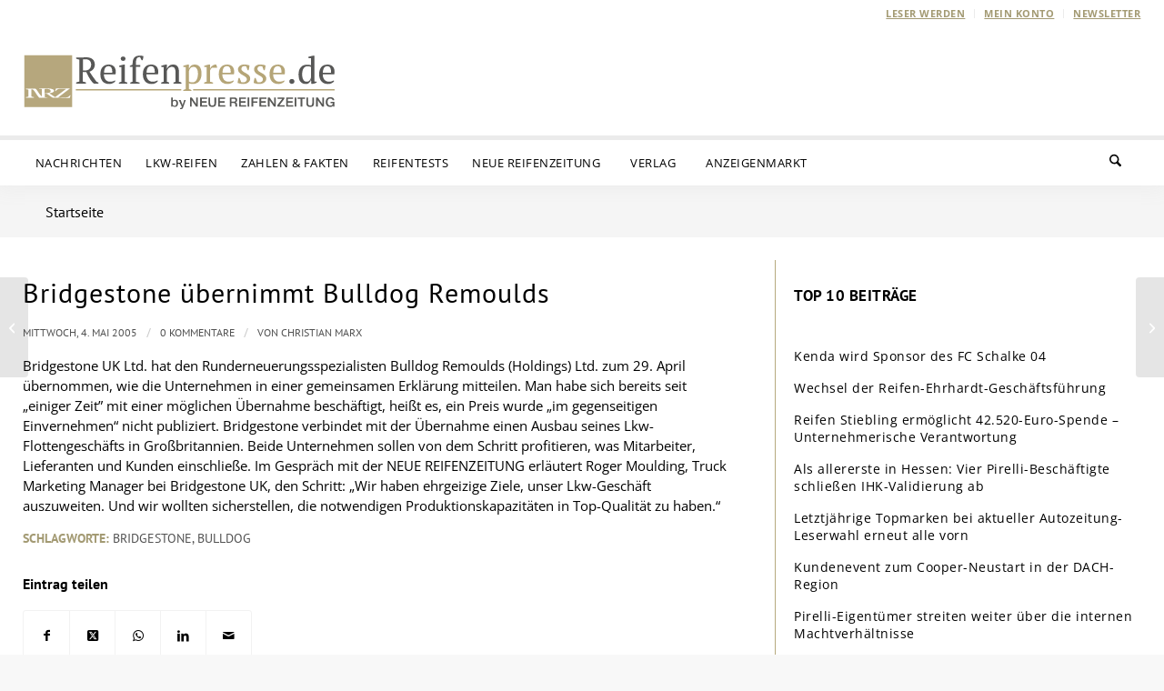

--- FILE ---
content_type: text/html; charset=UTF-8
request_url: https://reifenpresse.de/2005/05/04/bridgestone-uebernimmt-bulldog-remoulds/
body_size: 69909
content:
<!DOCTYPE html>
<html lang="de" prefix="og: https://ogp.me/ns#" class="html_boxed responsive av-preloader-disabled  html_header_top html_logo_left html_bottom_nav_header html_menu_left html_large html_header_sticky_disabled html_header_shrinking_disabled html_header_topbar_active html_mobile_menu_tablet html_header_searchicon html_content_align_center html_header_unstick_top_disabled html_header_stretch html_minimal_header html_elegant-blog html_modern-blog html_av-submenu-hidden html_av-submenu-display-click html_av-overlay-side html_av-overlay-side-classic html_av-submenu-noclone html_entry_id_70523 html_cart_at_menu av-cookies-no-cookie-consent av-default-lightbox av-no-preview html_text_menu_active av-mobile-menu-switch-default">
<head>
<meta charset="UTF-8" />
<meta name="robots" content="index, follow" />


<!-- mobile setting -->
<meta name="viewport" content="width=device-width, initial-scale=1">

<!-- Scripts/CSS and wp_head hook -->
<meta name="dlm-version" content="5.1.7">
<!-- Suchmaschinen-Optimierung durch Rank Math PRO - https://rankmath.com/ -->
<title>Bridgestone übernimmt Bulldog Remoulds | Reifenpresse.de</title>
<meta name="description" content="Bridgestone UK Ltd. hat den Runderneuerungsspezialisten Bulldog Remoulds (Holdings) Ltd. zum 29. April übernommen, wie die Unternehmen in einer gemeinsamen Erklärung mitteilen. Man habe sich bereits seit „einiger Zeit” mit einer möglichen Übernahme beschäftigt, heißt es, ein Preis wurde „im gegenseitigen Einvernehmen“ nicht publiziert. Bridgestone verbindet mit der Übernahme einen Ausbau seines Lkw-Flottengeschäfts in Großbritannien. Beide Unternehmen sollen von dem Schritt profitieren, was Mitarbeiter, Lieferanten und Kunden einschließe. Im Gespräch mit der NEUE REIFENZEITUNG erläutert Roger Moulding, Truck Marketing Manager bei Bridgestone UK, den Schritt: „Wir haben ehrgeizige Ziele, unser Lkw-Geschäft auszuweiten. Und wir wollten sicherstellen, die notwendigen Produktionskapazitäten in Top-Qualität zu haben."/>
<meta name="robots" content="follow, index, max-snippet:-1, max-video-preview:-1, max-image-preview:large"/>
<link rel="canonical" href="https://reifenpresse.de/2005/05/04/bridgestone-uebernimmt-bulldog-remoulds/" />
<meta property="og:locale" content="de_DE" />
<meta property="og:type" content="article" />
<meta property="og:title" content="Bridgestone übernimmt Bulldog Remoulds | Reifenpresse.de" />
<meta property="og:description" content="Bridgestone UK Ltd. hat den Runderneuerungsspezialisten Bulldog Remoulds (Holdings) Ltd. zum 29. April übernommen, wie die Unternehmen in einer gemeinsamen Erklärung mitteilen. Man habe sich bereits seit „einiger Zeit” mit einer möglichen Übernahme beschäftigt, heißt es, ein Preis wurde „im gegenseitigen Einvernehmen“ nicht publiziert. Bridgestone verbindet mit der Übernahme einen Ausbau seines Lkw-Flottengeschäfts in Großbritannien. Beide Unternehmen sollen von dem Schritt profitieren, was Mitarbeiter, Lieferanten und Kunden einschließe. Im Gespräch mit der NEUE REIFENZEITUNG erläutert Roger Moulding, Truck Marketing Manager bei Bridgestone UK, den Schritt: „Wir haben ehrgeizige Ziele, unser Lkw-Geschäft auszuweiten. Und wir wollten sicherstellen, die notwendigen Produktionskapazitäten in Top-Qualität zu haben." />
<meta property="og:url" content="https://reifenpresse.de/2005/05/04/bridgestone-uebernimmt-bulldog-remoulds/" />
<meta property="og:site_name" content="Reifenpresse.de" />
<meta property="article:tag" content="Bridgestone" />
<meta property="article:tag" content="Bulldog" />
<meta property="article:section" content="Allgemein" />
<meta property="og:updated_time" content="2023-05-17T10:04:17+02:00" />
<meta property="article:published_time" content="2005-05-04T00:00:00+02:00" />
<meta property="article:modified_time" content="2023-05-17T10:04:17+02:00" />
<meta name="twitter:card" content="summary_large_image" />
<meta name="twitter:title" content="Bridgestone übernimmt Bulldog Remoulds | Reifenpresse.de" />
<meta name="twitter:description" content="Bridgestone UK Ltd. hat den Runderneuerungsspezialisten Bulldog Remoulds (Holdings) Ltd. zum 29. April übernommen, wie die Unternehmen in einer gemeinsamen Erklärung mitteilen. Man habe sich bereits seit „einiger Zeit” mit einer möglichen Übernahme beschäftigt, heißt es, ein Preis wurde „im gegenseitigen Einvernehmen“ nicht publiziert. Bridgestone verbindet mit der Übernahme einen Ausbau seines Lkw-Flottengeschäfts in Großbritannien. Beide Unternehmen sollen von dem Schritt profitieren, was Mitarbeiter, Lieferanten und Kunden einschließe. Im Gespräch mit der NEUE REIFENZEITUNG erläutert Roger Moulding, Truck Marketing Manager bei Bridgestone UK, den Schritt: „Wir haben ehrgeizige Ziele, unser Lkw-Geschäft auszuweiten. Und wir wollten sicherstellen, die notwendigen Produktionskapazitäten in Top-Qualität zu haben." />
<meta name="twitter:label1" content="Verfasst von" />
<meta name="twitter:data1" content="Christian Marx" />
<meta name="twitter:label2" content="Lesedauer" />
<meta name="twitter:data2" content="Weniger als eine Minute" />
<script type="application/ld+json" class="rank-math-schema-pro">{"@context":"https://schema.org","@graph":[{"@type":"Organization","@id":"https://reifenpresse.de/#organization","name":"Profil-Verlag GmbH"},{"@type":"WebSite","@id":"https://reifenpresse.de/#website","url":"https://reifenpresse.de","name":"Reifenpresse.de","publisher":{"@id":"https://reifenpresse.de/#organization"},"inLanguage":"de"},{"@type":"WebPage","@id":"https://reifenpresse.de/2005/05/04/bridgestone-uebernimmt-bulldog-remoulds/#webpage","url":"https://reifenpresse.de/2005/05/04/bridgestone-uebernimmt-bulldog-remoulds/","name":"Bridgestone \u00fcbernimmt Bulldog Remoulds | Reifenpresse.de","datePublished":"2005-05-04T00:00:00+02:00","dateModified":"2023-05-17T10:04:17+02:00","isPartOf":{"@id":"https://reifenpresse.de/#website"},"inLanguage":"de"},{"@type":"Person","@id":"https://reifenpresse.de/author/marx/","name":"Christian Marx","url":"https://reifenpresse.de/author/marx/","image":{"@type":"ImageObject","@id":"https://secure.gravatar.com/avatar/812ac27528b97c4ea4f14df25c6058d40e435606f917396cd17bcc9442687477?s=96&amp;d=mm&amp;r=g","url":"https://secure.gravatar.com/avatar/812ac27528b97c4ea4f14df25c6058d40e435606f917396cd17bcc9442687477?s=96&amp;d=mm&amp;r=g","caption":"Christian Marx","inLanguage":"de"},"worksFor":{"@id":"https://reifenpresse.de/#organization"}},{"@type":"NewsArticle","headline":"Bridgestone \u00fcbernimmt Bulldog Remoulds | Reifenpresse.de","datePublished":"2005-05-04T00:00:00+02:00","dateModified":"2023-05-17T10:04:17+02:00","articleSection":"Allgemein","author":{"@id":"https://reifenpresse.de/author/marx/","name":"Christian Marx"},"publisher":{"@id":"https://reifenpresse.de/#organization"},"description":"Bridgestone UK Ltd. hat den Runderneuerungsspezialisten Bulldog Remoulds (Holdings) Ltd. zum 29. April \u00fcbernommen, wie die Unternehmen in einer gemeinsamen Erkl\u00e4rung mitteilen. Man habe sich bereits seit \u201eeiniger Zeit\u201d mit einer m\u00f6glichen \u00dcbernahme besch\u00e4ftigt, hei\u00dft es, ein Preis wurde \u201eim gegenseitigen Einvernehmen\u201c nicht publiziert. Bridgestone verbindet mit der \u00dcbernahme einen Ausbau seines Lkw-Flottengesch\u00e4fts in Gro\u00dfbritannien. Beide Unternehmen sollen von dem Schritt profitieren, was Mitarbeiter, Lieferanten und Kunden einschlie\u00dfe. Im Gespr\u00e4ch mit der NEUE REIFENZEITUNG erl\u00e4utert Roger Moulding, Truck Marketing Manager bei Bridgestone UK, den Schritt: \u201eWir haben ehrgeizige Ziele, unser Lkw-Gesch\u00e4ft auszuweiten. Und wir wollten sicherstellen, die notwendigen Produktionskapazit\u00e4ten in Top-Qualit\u00e4t zu haben.","name":"Bridgestone \u00fcbernimmt Bulldog Remoulds | Reifenpresse.de","@id":"https://reifenpresse.de/2005/05/04/bridgestone-uebernimmt-bulldog-remoulds/#richSnippet","isPartOf":{"@id":"https://reifenpresse.de/2005/05/04/bridgestone-uebernimmt-bulldog-remoulds/#webpage"},"inLanguage":"de","mainEntityOfPage":{"@id":"https://reifenpresse.de/2005/05/04/bridgestone-uebernimmt-bulldog-remoulds/#webpage"}}]}</script>
<!-- /Rank Math WordPress SEO Plugin -->

<link rel='dns-prefetch' href='//widgetlogic.org' />

<link rel="alternate" type="application/rss+xml" title="Reifenpresse.de &raquo; Feed" href="https://reifenpresse.de/feed/" />
<link rel="alternate" type="application/rss+xml" title="Reifenpresse.de &raquo; Kommentar-Feed" href="https://reifenpresse.de/comments/feed/" />
<script type="text/javascript" id="wpp-js" src="https://reifenpresse.de/wp-content/plugins/wordpress-popular-posts/assets/js/wpp.min.js?ver=7.3.6" data-sampling="0" data-sampling-rate="100" data-api-url="https://reifenpresse.de/wp-json/wordpress-popular-posts" data-post-id="70523" data-token="5836dd14c0" data-lang="0" data-debug="0"></script>
<script consent-skip-blocker="1" data-skip-lazy-load="js-extra"  data-cfasync="false">
(function(w,d){w[d]=w[d]||[];w.gtag=function(){w[d].push(arguments)}})(window,"dataLayer");
</script><style>[consent-id]:not(.rcb-content-blocker):not([consent-transaction-complete]):not([consent-visual-use-parent^="children:"]):not([consent-confirm]){opacity:0!important;}
.rcb-content-blocker+.rcb-content-blocker-children-fallback~*{display:none!important;}</style><link rel="preload" href="https://reifenpresse.de/wp-content/7e755ecf1f1a3d05ba55aa3c810fab54/dist/1677607039.js?ver=4da9deaa8edb67e014c200f7fb07caf2" as="script" />
<link rel="preload" href="https://reifenpresse.de/wp-content/7e755ecf1f1a3d05ba55aa3c810fab54/dist/1776882964.js?ver=fefcaa1c3eea3a500de03fb37bfd85c1" as="script" />
<link rel="preload" href="https://reifenpresse.de/wp-content/plugins/real-cookie-banner-pro/public/lib/animate.css/animate.min.css?ver=4.1.1" as="style" />
<link rel="alternate" type="application/rss+xml" title="Reifenpresse.de &raquo; Kommentar-Feed zu Bridgestone übernimmt Bulldog Remoulds" href="https://reifenpresse.de/2005/05/04/bridgestone-uebernimmt-bulldog-remoulds/feed/" />
<script data-cfasync="false" type="text/javascript" defer src="https://reifenpresse.de/wp-content/7e755ecf1f1a3d05ba55aa3c810fab54/dist/1677607039.js?ver=4da9deaa8edb67e014c200f7fb07caf2" id="real-cookie-banner-pro-vendor-real-cookie-banner-pro-banner-js"></script>
<script type="application/json" data-skip-lazy-load="js-extra" data-skip-moving="true" data-no-defer nitro-exclude data-alt-type="application/ld+json" data-dont-merge data-wpmeteor-nooptimize="true" data-cfasync="false" id="ad3fb5909b9a3957537db5554f96068241-js-extra">{"slug":"real-cookie-banner-pro","textDomain":"real-cookie-banner","version":"5.2.12","restUrl":"https:\/\/reifenpresse.de\/wp-json\/real-cookie-banner\/v1\/","restNamespace":"real-cookie-banner\/v1","restPathObfuscateOffset":"26167ad5c3b446b3","restRoot":"https:\/\/reifenpresse.de\/wp-json\/","restQuery":{"_v":"5.2.12","_locale":"user"},"restNonce":"5836dd14c0","restRecreateNonceEndpoint":"https:\/\/reifenpresse.de\/wp-admin\/admin-ajax.php?action=rest-nonce","publicUrl":"https:\/\/reifenpresse.de\/wp-content\/plugins\/real-cookie-banner-pro\/public\/","chunkFolder":"dist","chunksLanguageFolder":"https:\/\/reifenpresse.de\/wp-content\/languages\/mo-cache\/real-cookie-banner-pro\/","chunks":{"chunk-config-tab-blocker.lite.js":["de_DE_formal-83d48f038e1cf6148175589160cda67e","de_DE_formal-e051c4c51a9ece7608a571f9dada4712","de_DE_formal-24de88ac89ca0a1363889bd3fd6e1c50","de_DE_formal-93ec68381a9f458fbce3acbccd434479"],"chunk-config-tab-blocker.pro.js":["de_DE_formal-ddf5ae983675e7b6eec2afc2d53654a2","de_DE_formal-ad0fc0f9f96d053303b1ede45a238984","de_DE_formal-e516a6866b9a31db231ab92dedaa8b29","de_DE_formal-1aac2e7f59d941d7ed1061d1018d2957"],"chunk-config-tab-consent.lite.js":["de_DE_formal-3823d7521a3fc2857511061e0d660408"],"chunk-config-tab-consent.pro.js":["de_DE_formal-9cb9ecf8c1e8ce14036b5f3a5e19f098"],"chunk-config-tab-cookies.lite.js":["de_DE_formal-1a51b37d0ef409906245c7ed80d76040","de_DE_formal-e051c4c51a9ece7608a571f9dada4712","de_DE_formal-24de88ac89ca0a1363889bd3fd6e1c50"],"chunk-config-tab-cookies.pro.js":["de_DE_formal-572ee75deed92e7a74abba4b86604687","de_DE_formal-ad0fc0f9f96d053303b1ede45a238984","de_DE_formal-e516a6866b9a31db231ab92dedaa8b29"],"chunk-config-tab-dashboard.lite.js":["de_DE_formal-f843c51245ecd2b389746275b3da66b6"],"chunk-config-tab-dashboard.pro.js":["de_DE_formal-ae5ae8f925f0409361cfe395645ac077"],"chunk-config-tab-import.lite.js":["de_DE_formal-66df94240f04843e5a208823e466a850"],"chunk-config-tab-import.pro.js":["de_DE_formal-e5fee6b51986d4ff7a051d6f6a7b076a"],"chunk-config-tab-licensing.lite.js":["de_DE_formal-e01f803e4093b19d6787901b9591b5a6"],"chunk-config-tab-licensing.pro.js":["de_DE_formal-4918ea9704f47c2055904e4104d4ffba"],"chunk-config-tab-scanner.lite.js":["de_DE_formal-b10b39f1099ef599835c729334e38429"],"chunk-config-tab-scanner.pro.js":["de_DE_formal-752a1502ab4f0bebfa2ad50c68ef571f"],"chunk-config-tab-settings.lite.js":["de_DE_formal-37978e0b06b4eb18b16164a2d9c93a2c"],"chunk-config-tab-settings.pro.js":["de_DE_formal-e59d3dcc762e276255c8989fbd1f80e3"],"chunk-config-tab-tcf.lite.js":["de_DE_formal-4f658bdbf0aa370053460bc9e3cd1f69","de_DE_formal-e051c4c51a9ece7608a571f9dada4712","de_DE_formal-93ec68381a9f458fbce3acbccd434479"],"chunk-config-tab-tcf.pro.js":["de_DE_formal-e1e83d5b8a28f1f91f63b9de2a8b181a","de_DE_formal-ad0fc0f9f96d053303b1ede45a238984","de_DE_formal-1aac2e7f59d941d7ed1061d1018d2957"]},"others":{"customizeValuesBanner":"{\"layout\":{\"type\":\"dialog\",\"maxHeightEnabled\":false,\"maxHeight\":740,\"dialogMaxWidth\":530,\"dialogPosition\":\"middleCenter\",\"dialogMargin\":[0,0,0,0],\"bannerPosition\":\"bottom\",\"bannerMaxWidth\":1024,\"dialogBorderRadius\":3,\"borderRadius\":5,\"animationIn\":\"slideInUp\",\"animationInDuration\":500,\"animationInOnlyMobile\":true,\"animationOut\":\"none\",\"animationOutDuration\":500,\"animationOutOnlyMobile\":true,\"overlay\":true,\"overlayBg\":\"#000000\",\"overlayBgAlpha\":38,\"overlayBlur\":2},\"decision\":{\"acceptAll\":\"button\",\"acceptEssentials\":\"button\",\"showCloseIcon\":false,\"acceptIndividual\":\"button\",\"buttonOrder\":\"all,essential,save,individual\",\"showGroups\":true,\"groupsFirstView\":true,\"saveButton\":\"always\"},\"design\":{\"bg\":\"#ffffff\",\"textAlign\":\"center\",\"linkTextDecoration\":\"underline\",\"borderWidth\":0,\"borderColor\":\"#ffffff\",\"fontSize\":13,\"fontColor\":\"#2b2b2b\",\"fontInheritFamily\":true,\"fontFamily\":\"Arial, Helvetica, sans-serif\",\"fontWeight\":\"normal\",\"boxShadowEnabled\":true,\"boxShadowOffsetX\":0,\"boxShadowOffsetY\":5,\"boxShadowBlurRadius\":13,\"boxShadowSpreadRadius\":0,\"boxShadowColor\":\"#000000\",\"boxShadowColorAlpha\":20},\"headerDesign\":{\"inheritBg\":true,\"bg\":\"#f4f4f4\",\"inheritTextAlign\":true,\"textAlign\":\"center\",\"padding\":[17,20,15,20],\"logo\":\"https:\\\/\\\/reifenpresse.de\\\/wp-content\\\/uploads\\\/2017\\\/10\\\/Reifenpresse-Logo.svg\",\"logoRetina\":\"\",\"logoMaxHeight\":97,\"logoPosition\":\"above\",\"logoMargin\":[5,15,-8,15],\"fontSize\":19,\"fontColor\":\"#2b2b2b\",\"fontInheritFamily\":true,\"fontFamily\":\"Arial, Helvetica, sans-serif\",\"fontWeight\":\"normal\",\"borderWidth\":1,\"borderColor\":\"#efefef\"},\"bodyDesign\":{\"padding\":[15,20,5,20],\"descriptionInheritFontSize\":true,\"descriptionFontSize\":13,\"dottedGroupsInheritFontSize\":true,\"dottedGroupsFontSize\":13,\"dottedGroupsBulletColor\":\"#b6a97d\",\"teachingsInheritTextAlign\":true,\"teachingsTextAlign\":\"center\",\"teachingsSeparatorActive\":true,\"teachingsSeparatorWidth\":50,\"teachingsSeparatorHeight\":1,\"teachingsSeparatorColor\":\"#b6a97d\",\"teachingsInheritFontSize\":false,\"teachingsFontSize\":12,\"teachingsInheritFontColor\":false,\"teachingsFontColor\":\"#7c7c7c\",\"accordionMargin\":[10,0,5,0],\"accordionPadding\":[5,10,5,10],\"accordionArrowType\":\"outlined\",\"accordionArrowColor\":\"#15779b\",\"accordionBg\":\"#ffffff\",\"accordionActiveBg\":\"#f9f9f9\",\"accordionHoverBg\":\"#efefef\",\"accordionBorderWidth\":1,\"accordionBorderColor\":\"#efefef\",\"accordionTitleFontSize\":12,\"accordionTitleFontColor\":\"#2b2b2b\",\"accordionTitleFontWeight\":\"normal\",\"accordionDescriptionMargin\":[5,0,0,0],\"accordionDescriptionFontSize\":12,\"accordionDescriptionFontColor\":\"#828282\",\"accordionDescriptionFontWeight\":\"normal\",\"acceptAllOneRowLayout\":false,\"acceptAllPadding\":[10,10,10,10],\"acceptAllBg\":\"#525252\",\"acceptAllTextAlign\":\"center\",\"acceptAllFontSize\":18,\"acceptAllFontColor\":\"#ffffff\",\"acceptAllFontWeight\":\"normal\",\"acceptAllBorderWidth\":0,\"acceptAllBorderColor\":\"#000000\",\"acceptAllHoverBg\":\"#b6a97d\",\"acceptAllHoverFontColor\":\"#ffffff\",\"acceptAllHoverBorderColor\":\"#000000\",\"acceptEssentialsUseAcceptAll\":true,\"acceptEssentialsButtonType\":\"\",\"acceptEssentialsPadding\":[10,10,10,10],\"acceptEssentialsBg\":\"#efefef\",\"acceptEssentialsTextAlign\":\"center\",\"acceptEssentialsFontSize\":18,\"acceptEssentialsFontColor\":\"#0a0a0a\",\"acceptEssentialsFontWeight\":\"normal\",\"acceptEssentialsBorderWidth\":0,\"acceptEssentialsBorderColor\":\"#000000\",\"acceptEssentialsHoverBg\":\"#e8e8e8\",\"acceptEssentialsHoverFontColor\":\"#000000\",\"acceptEssentialsHoverBorderColor\":\"#000000\",\"acceptIndividualPadding\":[10,10,10,10],\"acceptIndividualBg\":\"#525252\",\"acceptIndividualTextAlign\":\"center\",\"acceptIndividualFontSize\":18,\"acceptIndividualFontColor\":\"#ffffff\",\"acceptIndividualFontWeight\":\"normal\",\"acceptIndividualBorderWidth\":0,\"acceptIndividualBorderColor\":\"#000000\",\"acceptIndividualHoverBg\":\"#b6a97d\",\"acceptIndividualHoverFontColor\":\"#ffffff\",\"acceptIndividualHoverBorderColor\":\"#000000\"},\"footerDesign\":{\"poweredByLink\":false,\"inheritBg\":false,\"bg\":\"#fcfcfc\",\"inheritTextAlign\":true,\"textAlign\":\"center\",\"padding\":[10,20,15,20],\"fontSize\":14,\"fontColor\":\"#7c7c7c\",\"fontInheritFamily\":true,\"fontFamily\":\"Arial, Helvetica, sans-serif\",\"fontWeight\":\"normal\",\"hoverFontColor\":\"#2b2b2b\",\"borderWidth\":1,\"borderColor\":\"#efefef\",\"languageSwitcher\":\"flags\"},\"texts\":{\"headline\":\"Privatsph\\u00e4re-Einstellungen\",\"description\":\"Wir verwenden Cookies und \\u00e4hnliche Technologien auf unserer Website und verarbeiten Ihre personenbezogenen Daten (z.B. IP-Adresse), um z.B. Inhalte und Anzeigen zu personalisieren, Medien von Drittanbietern einzubinden oder Zugriffe auf unsere Website zu analysieren. Die Datenverarbeitung kann auch erst in Folge gesetzter Cookies stattfinden. Wir geben diese Daten an Dritte weiter, die wir in den Privatsph\\u00e4re-Einstellungen benennen.<br \\\/><br \\\/>Die Datenverarbeitung kann mit Ihrer Einwilligung oder auf Basis eines berechtigten Interesses erfolgen, dem Sie in den Privatsph\\u00e4re-Einstellungen widersprechen k\\u00f6nnen. Sie haben das Recht, Ihre Einwilligung nicht zu erteilen und Ihre Einwilligung zu einem sp\\u00e4teren Zeitpunkt zu \\u00e4ndern oder zu widerrufen. Weitere Informationen \\u00fcber die Verwendung Ihrer Daten finden Sie in unserer {{privacyPolicy}}Datenschutzerkl\\u00e4rung{{\\\/privacyPolicy}}.\",\"acceptAll\":\"Alle akzeptieren\",\"acceptEssentials\":\"Weiter ohne Einwilligung\",\"acceptIndividual\":\"Privatsph\\u00e4re-Einstellungen individuell festlegen\",\"poweredBy\":\"1\",\"dataProcessingInUnsafeCountries\":\"Einige Services verarbeiten personenbezogene Daten in unsicheren Drittl\\u00e4ndern. Indem Sie in die Nutzung dieser Services einwilligen, erkl\\u00e4ren Sie sich auch mit der Verarbeitung Ihrer Daten in diesen unsicheren Drittl\\u00e4ndern gem\\u00e4\\u00df {{legalBasis}} einverstanden. Dies birgt das Risiko, dass Ihre Daten von Beh\\u00f6rden zu Kontroll- und \\u00dcberwachungszwecken verarbeitet werden, m\\u00f6glicherweise ohne die M\\u00f6glichkeit eines Rechtsbehelfs.\",\"ageNoticeBanner\":\"Sie sind unter {{minAge}} Jahre alt? Dann k\\u00f6nnen Sie nicht in optionale Services einwilligen. Bitten Sie Ihre Eltern oder Erziehungsberechtigten, mit Ihnen in diese Services einzuwilligen.\",\"ageNoticeBlocker\":\"Sie sind unter {{minAge}} Jahre alt? Leider d\\u00fcrfen Sie in diesen Service nicht selbst einwilligen, um diese Inhalte zu sehen. Bitten Sie Ihre Eltern oder Erziehungsberechtigten, in den Service mit Ihnen einzuwilligen!\",\"listServicesNotice\":\"Indem Sie alle Services akzeptieren, erlauben Sie, dass {{services}} geladen werden. Diese sind nach ihrem Zweck in Gruppen {{serviceGroups}} unterteilt (Zugeh\\u00f6rigkeit durch hochgestellte Zahlen gekennzeichnet).\",\"listServicesLegitimateInterestNotice\":\"Au\\u00dferdem werden {{services}} auf der Grundlage eines berechtigten Interesses geladen.\",\"tcfStacksCustomName\":\"Dienste mit verschiedenen Zwecken au\\u00dferhalb des TCF-Standards\",\"tcfStacksCustomDescription\":\"Dienste, die Einwilligungen nicht \\u00fcber den TCF-Standard, sondern \\u00fcber andere Technologien weitergeben. Diese werden je nach ihrem Zweck in mehrere Gruppen unterteilt. Einige von ihnen werden auf der Grundlage eines berechtigten Interesses genutzt (z. B. Bedrohungsabwehr), andere werden nur mit Ihrer Zustimmung genutzt. Einzelheiten zu den einzelnen Gruppen und Zwecken der Dienste finden Sie in den jeweiligen Datenschutzeinstellungen.\",\"consentForwardingExternalHosts\":\"Ihre Einwilligung gilt auch auf {{websites}}.\",\"blockerHeadline\":\"{{name}} aufgrund von Privatsph\\u00e4re-Einstellungen blockiert\",\"blockerLinkShowMissing\":\"Alle Services anzeigen, in die Sie noch einwilligen m\\u00fcssen\",\"blockerLoadButton\":\"Services akzeptieren und Inhalte laden\",\"blockerAcceptInfo\":\"Durch das Laden der blockierten Inhalte werden Ihre Privatsph\\u00e4ren-Einstellungen angepasst. Inhalte von diesem Service werden in Zukunft nicht mehr blockiert.\",\"stickyHistory\":\"Historie der Privatsph\\u00e4re-Einstellungen\",\"stickyRevoke\":\"Einwilligungen widerrufen\",\"stickyRevokeSuccessMessage\":\"Sie haben Ihre Einwilligung f\\u00fcr Services mit ihren Cookies und der Verarbeitung personenbezogener Daten erfolgreich widerrufen. Die Seite wird jetzt neu geladen!\",\"stickyChange\":\"Privatsph\\u00e4re-Einstellungen \\u00e4ndern\"},\"individualLayout\":{\"inheritDialogMaxWidth\":false,\"dialogMaxWidth\":970,\"inheritBannerMaxWidth\":true,\"bannerMaxWidth\":1980,\"descriptionTextAlign\":\"left\"},\"group\":{\"checkboxBg\":\"#f0f0f0\",\"checkboxBorderWidth\":1,\"checkboxBorderColor\":\"#d2d2d2\",\"checkboxActiveColor\":\"#ffffff\",\"checkboxActiveBg\":\"#b6a97d\",\"checkboxActiveBorderColor\":\"#b6a97d\",\"groupInheritBg\":true,\"groupBg\":\"#f4f4f4\",\"groupPadding\":[15,15,15,15],\"groupSpacing\":10,\"groupBorderRadius\":5,\"groupBorderWidth\":1,\"groupBorderColor\":\"#f4f4f4\",\"headlineFontSize\":16,\"headlineFontWeight\":\"normal\",\"headlineFontColor\":\"#2b2b2b\",\"descriptionFontSize\":14,\"descriptionFontColor\":\"#7c7c7c\",\"linkColor\":\"#7c7c7c\",\"linkHoverColor\":\"#2b2b2b\",\"detailsHideLessRelevant\":true},\"saveButton\":{\"useAcceptAll\":true,\"type\":\"button\",\"padding\":[10,10,10,10],\"bg\":\"#efefef\",\"textAlign\":\"center\",\"fontSize\":18,\"fontColor\":\"#0a0a0a\",\"fontWeight\":\"normal\",\"borderWidth\":0,\"borderColor\":\"#000000\",\"hoverBg\":\"#e8e8e8\",\"hoverFontColor\":\"#000000\",\"hoverBorderColor\":\"#000000\"},\"individualTexts\":{\"headline\":\"Individuelle Privatsph\\u00e4re-Einstellungen\",\"description\":\"Wir verwenden Cookies und \\u00e4hnliche Technologien auf unserer Website und verarbeiten Ihre personenbezogenen Daten (z.B. IP-Adresse), um z.B. Inhalte und Anzeigen zu personalisieren, Medien von Drittanbietern einzubinden oder Zugriffe auf unsere Website zu analysieren. Die Datenverarbeitung kann auch erst in Folge gesetzter Cookies stattfinden. Wir geben diese Daten an Dritte weiter, die wir in den Privatsph\\u00e4re-Einstellungen benennen.<br \\\/><br \\\/>Die Datenverarbeitung kann mit Ihrer Einwilligung oder auf Basis eines berechtigten Interesses erfolgen, dem Sie in den Privatsph\\u00e4re-Einstellungen widersprechen k\\u00f6nnen. Sie haben das Recht, Ihre Einwilligung nicht zu erteilen und Ihre Einwilligung zu einem sp\\u00e4teren Zeitpunkt zu \\u00e4ndern oder zu widerrufen. Weitere Informationen \\u00fcber die Verwendung Ihrer Daten finden Sie in unserer {{privacyPolicy}}Datenschutzerkl\\u00e4rung{{\\\/privacyPolicy}}.<br \\\/><br \\\/>Nachstehend finden Sie eine \\u00dcbersicht \\u00fcber alle von dieser Website genutzten Services. Sie k\\u00f6nnen detaillierte Informationen zu jedem Service einsehen und diesen einzeln zustimmen oder von Ihrem Widerspruchsrecht Gebrauch machen.\",\"save\":\"Individuelle Auswahl speichern\",\"showMore\":\"Service-Informationen anzeigen\",\"hideMore\":\"Service-Informationen ausblenden\",\"postamble\":\"\"},\"mobile\":{\"enabled\":true,\"maxHeight\":400,\"hideHeader\":false,\"alignment\":\"bottom\",\"scalePercent\":90,\"scalePercentVertical\":-50},\"sticky\":{\"enabled\":false,\"animationsEnabled\":true,\"alignment\":\"left\",\"bubbleBorderRadius\":50,\"icon\":\"fingerprint\",\"iconCustom\":\"\",\"iconCustomRetina\":\"\",\"iconSize\":30,\"iconColor\":\"#ffffff\",\"bubbleMargin\":[10,20,20,20],\"bubblePadding\":15,\"bubbleBg\":\"#15779b\",\"bubbleBorderWidth\":0,\"bubbleBorderColor\":\"#10556f\",\"boxShadowEnabled\":true,\"boxShadowOffsetX\":0,\"boxShadowOffsetY\":2,\"boxShadowBlurRadius\":5,\"boxShadowSpreadRadius\":1,\"boxShadowColor\":\"#105b77\",\"boxShadowColorAlpha\":40,\"bubbleHoverBg\":\"#ffffff\",\"bubbleHoverBorderColor\":\"#000000\",\"hoverIconColor\":\"#000000\",\"hoverIconCustom\":\"\",\"hoverIconCustomRetina\":\"\",\"menuFontSize\":16,\"menuBorderRadius\":5,\"menuItemSpacing\":10,\"menuItemPadding\":[5,10,5,10]},\"customCss\":{\"css\":\"\",\"antiAdBlocker\":\"y\"}}","isPro":true,"showProHints":false,"proUrl":"https:\/\/devowl.io\/de\/go\/real-cookie-banner?source=rcb-lite","showLiteNotice":false,"frontend":{"groups":"[{\"id\":32446,\"name\":\"Essenziell\",\"slug\":\"essenziell\",\"description\":\"Essential Services sind f\\u00fcr die grundlegende Funktionalit\\u00e4t der Website erforderlich. Sie enthalten nur technisch notwendige Services. Diesen Services kann nicht widersprochen werden.\",\"isEssential\":true,\"isDefault\":true,\"items\":[{\"id\":264586,\"name\":\"WooCommerce\",\"purpose\":\"WooCommerce ist ein E-Commerce-Shopsystem, mit dem Sie Produkte auf dieser Website kaufen k\\u00f6nnen. Cookies werden verwendet, um Artikel in einem Warenkorb zu sammeln, den Warenkorb des Nutzers in der Datenbank der Website zu speichern, k\\u00fcrzlich angesehene Produkte zu speichern, um sie wieder anzuzeigen und es den Nutzern zu erm\\u00f6glichen, Hinweise im Online-Shop zu l\\u00f6schen.\",\"providerContact\":{\"phone\":\"\",\"email\":\"\",\"link\":\"\"},\"isProviderCurrentWebsite\":true,\"provider\":\"Reifenpresse.de\",\"uniqueName\":\"woocommerce\",\"isEmbeddingOnlyExternalResources\":false,\"legalBasis\":\"consent\",\"dataProcessingInCountries\":[],\"dataProcessingInCountriesSpecialTreatments\":[],\"technicalDefinitions\":[{\"type\":\"local\",\"name\":\"wc_cart_hash_*\",\"host\":\"reifenpresse.de\",\"duration\":0,\"durationUnit\":\"y\",\"isSessionDuration\":false,\"purpose\":\"\"},{\"type\":\"http\",\"name\":\"woocommerce_cart_hash\",\"host\":\"reifenpresse.de\",\"duration\":0,\"durationUnit\":\"y\",\"isSessionDuration\":true,\"purpose\":\"\"},{\"type\":\"http\",\"name\":\"wp_woocommerce_session_*\",\"host\":\"reifenpresse.de\",\"duration\":2,\"durationUnit\":\"d\",\"isSessionDuration\":false,\"purpose\":\"\"},{\"type\":\"http\",\"name\":\"woocommerce_items_in_cart\",\"host\":\"reifenpresse.de\",\"duration\":0,\"durationUnit\":\"y\",\"isSessionDuration\":true,\"purpose\":\"\"},{\"type\":\"http\",\"name\":\"woocommerce_recently_viewed\",\"host\":\"reifenpresse.de\",\"duration\":0,\"durationUnit\":\"y\",\"isSessionDuration\":true,\"purpose\":\"\"},{\"type\":\"http\",\"name\":\"store_notice*\",\"host\":\"reifenpresse.de\",\"duration\":0,\"durationUnit\":\"y\",\"isSessionDuration\":true,\"purpose\":\"\"}],\"codeDynamics\":[],\"providerPrivacyPolicyUrl\":\"https:\\\/\\\/reifenpresse.de\\\/datenschutzbelehrung\\\/\",\"providerLegalNoticeUrl\":\"https:\\\/\\\/reifenpresse.de\\\/impressum\\\/\",\"tagManagerOptInEventName\":\"\",\"tagManagerOptOutEventName\":\"\",\"googleConsentModeConsentTypes\":[],\"executePriority\":10,\"codeOptIn\":\"\",\"executeCodeOptInWhenNoTagManagerConsentIsGiven\":false,\"codeOptOut\":\"\",\"executeCodeOptOutWhenNoTagManagerConsentIsGiven\":false,\"deleteTechnicalDefinitionsAfterOptOut\":false,\"codeOnPageLoad\":\"\",\"presetId\":\"woocommerce\"},{\"id\":264506,\"name\":\"Real Cookie Banner\",\"purpose\":\"Real Cookie Banner bittet Website-Besucher um die Einwilligung zum Setzen von Cookies und zur Verarbeitung personenbezogener Daten. Dazu wird jedem Website-Besucher eine UUID (pseudonyme Identifikation des Nutzers) zugewiesen, die bis zum Ablauf des Cookies zur Speicherung der Einwilligung g\\u00fcltig ist. Cookies werden dazu verwendet, um zu testen, ob Cookies gesetzt werden k\\u00f6nnen, um Referenz auf die dokumentierte Einwilligung zu speichern, um zu speichern, in welche Services aus welchen Service-Gruppen der Besucher eingewilligt hat, und, falls Einwilligung nach dem Transparency &amp; Consent Framework (TCF) eingeholt werden, um die Einwilligungen in TCF Partner, Zwecke, besondere Zwecke, Funktionen und besondere Funktionen zu speichern. Im Rahmen der Darlegungspflicht nach DSGVO wird die erhobene Einwilligung vollumf\\u00e4nglich dokumentiert. Dazu z\\u00e4hlt neben den Services und Service-Gruppen, in welche der Besucher eingewilligt hat, und falls Einwilligung nach dem TCF Standard eingeholt werden, in welche TCF Partner, Zwecke und Funktionen der Besucher eingewilligt hat, alle Einstellungen des Cookie Banners zum Zeitpunkt der Einwilligung als auch die technischen Umst\\u00e4nde (z.B. Gr\\u00f6\\u00dfe des Sichtbereichs bei der Einwilligung) und die Nutzerinteraktionen (z.B. Klick auf Buttons), die zur Einwilligung gef\\u00fchrt haben. Die Einwilligung wird pro Sprache einmal erhoben.\",\"providerContact\":{\"phone\":\"\",\"email\":\"\",\"link\":\"\"},\"isProviderCurrentWebsite\":true,\"provider\":\"Reifenpresse.de\",\"uniqueName\":\"real-cookie-banner\",\"isEmbeddingOnlyExternalResources\":false,\"legalBasis\":\"legal-requirement\",\"dataProcessingInCountries\":[],\"dataProcessingInCountriesSpecialTreatments\":[],\"technicalDefinitions\":[{\"type\":\"http\",\"name\":\"real_cookie_banner*\",\"host\":\".reifenpresse.de\",\"duration\":365,\"durationUnit\":\"d\",\"isSessionDuration\":false,\"purpose\":\"Eindeutiger Identifikator f\\u00fcr die Einwilligung, aber nicht f\\u00fcr den Website-Besucher. Revisionshash f\\u00fcr die Einstellungen des Cookie-Banners (Texte, Farben, Funktionen, Servicegruppen, Dienste, Content Blocker usw.). IDs f\\u00fcr eingewilligte Services und Service-Gruppen.\"},{\"type\":\"http\",\"name\":\"real_cookie_banner*-tcf\",\"host\":\".reifenpresse.de\",\"duration\":365,\"durationUnit\":\"d\",\"isSessionDuration\":false,\"purpose\":\"Im Rahmen von TCF gesammelte Einwilligungen, die im TC-String-Format gespeichert werden, einschlie\\u00dflich TCF-Vendoren, -Zwecke, -Sonderzwecke, -Funktionen und -Sonderfunktionen.\"},{\"type\":\"http\",\"name\":\"real_cookie_banner*-gcm\",\"host\":\".reifenpresse.de\",\"duration\":365,\"durationUnit\":\"d\",\"isSessionDuration\":false,\"purpose\":\"Die im Google Consent Mode gesammelten Einwilligungen in die verschiedenen Einwilligungstypen (Zwecke) werden f\\u00fcr alle mit dem Google Consent Mode kompatiblen Services gespeichert.\"},{\"type\":\"http\",\"name\":\"real_cookie_banner-test\",\"host\":\".reifenpresse.de\",\"duration\":365,\"durationUnit\":\"d\",\"isSessionDuration\":false,\"purpose\":\"Cookie, der gesetzt wurde, um die Funktionalit\\u00e4t von HTTP-Cookies zu testen. Wird sofort nach dem Test gel\\u00f6scht.\"},{\"type\":\"local\",\"name\":\"real_cookie_banner*\",\"host\":\"https:\\\/\\\/reifenpresse.de\",\"duration\":1,\"durationUnit\":\"d\",\"isSessionDuration\":false,\"purpose\":\"Eindeutiger Identifikator f\\u00fcr die Einwilligung, aber nicht f\\u00fcr den Website-Besucher. Revisionshash f\\u00fcr die Einstellungen des Cookie-Banners (Texte, Farben, Funktionen, Service-Gruppen, Services, Content Blocker usw.). IDs f\\u00fcr eingewilligte Services und Service-Gruppen. Wird nur solange gespeichert, bis die Einwilligung auf dem Website-Server dokumentiert ist.\"},{\"type\":\"local\",\"name\":\"real_cookie_banner*-tcf\",\"host\":\"https:\\\/\\\/reifenpresse.de\",\"duration\":1,\"durationUnit\":\"d\",\"isSessionDuration\":false,\"purpose\":\"Im Rahmen von TCF gesammelte Einwilligungen werden im TC-String-Format gespeichert, einschlie\\u00dflich TCF Vendoren, Zwecke, besondere Zwecke, Funktionen und besondere Funktionen. Wird nur solange gespeichert, bis die Einwilligung auf dem Website-Server dokumentiert ist.\"},{\"type\":\"local\",\"name\":\"real_cookie_banner*-gcm\",\"host\":\"https:\\\/\\\/reifenpresse.de\",\"duration\":1,\"durationUnit\":\"d\",\"isSessionDuration\":false,\"purpose\":\"Im Rahmen des Google Consent Mode erfasste Einwilligungen werden f\\u00fcr alle mit dem Google Consent Mode kompatiblen Services in Einwilligungstypen (Zwecke) gespeichert. Wird nur solange gespeichert, bis die Einwilligung auf dem Website-Server dokumentiert ist.\"},{\"type\":\"local\",\"name\":\"real_cookie_banner-consent-queue*\",\"host\":\"https:\\\/\\\/reifenpresse.de\",\"duration\":1,\"durationUnit\":\"d\",\"isSessionDuration\":false,\"purpose\":\"Lokale Zwischenspeicherung (Caching) der Auswahl im Cookie-Banner, bis der Server die Einwilligung dokumentiert; Dokumentation periodisch oder bei Seitenwechseln versucht, wenn der Server nicht verf\\u00fcgbar oder \\u00fcberlastet ist.\"}],\"codeDynamics\":[],\"providerPrivacyPolicyUrl\":\"https:\\\/\\\/reifenpresse.de\\\/datenschutzbelehrung\\\/\",\"providerLegalNoticeUrl\":\"https:\\\/\\\/reifenpresse.de\\\/impressum\\\/\",\"tagManagerOptInEventName\":\"\",\"tagManagerOptOutEventName\":\"\",\"googleConsentModeConsentTypes\":[],\"executePriority\":10,\"codeOptIn\":\"\",\"executeCodeOptInWhenNoTagManagerConsentIsGiven\":false,\"codeOptOut\":\"\",\"executeCodeOptOutWhenNoTagManagerConsentIsGiven\":false,\"deleteTechnicalDefinitionsAfterOptOut\":false,\"codeOnPageLoad\":\"\",\"presetId\":\"real-cookie-banner\"}]},{\"id\":32447,\"name\":\"Funktional\",\"slug\":\"funktional\",\"description\":\"Funktionale Services sind notwendig, um \\u00fcber die wesentliche Funktionalit\\u00e4t hinausgehende Features wie sch\\u00f6nere Schriftarten, Videowiedergabe oder interaktive Web 2.0-Features bereitzustellen. Inhalte von z.B. Videoplattformen und Social Media Plattformen sind standardm\\u00e4\\u00dfig gesperrt und k\\u00f6nnen erlaubt werden. Wenn dem Service zugestimmt wird, werden diese Inhalte automatisch ohne weitere manuelle Einwilligung geladen.\",\"isEssential\":false,\"isDefault\":true,\"items\":[{\"id\":327939,\"name\":\"Vimeo\",\"purpose\":\"Vimeo erm\\u00f6glicht das Einbetten von Inhalten in Websites, die auf vimeo.com ver\\u00f6ffentlicht wurden, um die Website mit Videos zu verbessern. Dies erfordert die Verarbeitung der IP-Adresse und der Metadaten des Nutzers. Cookies oder Cookie-\\u00e4hnliche Technologien k\\u00f6nnen gespeichert und ausgelesen werden. Diese k\\u00f6nnen personenbezogene Daten und technische Daten wie Nutzer-IDs, Einwilligungen, Sicherheits-Tokens, Sprache, Einstellungen des Videoplayers, Interaktionen mit dem Service und das verwendete Konto enthalten. Diese Daten k\\u00f6nnen verwendet werden, um besuchte Webseiten zu sammeln, detaillierte Statistiken \\u00fcber das Benutzerverhalten zu erstellen und um die Dienste von Vimeo zu verbessern. Diese Daten k\\u00f6nnen von Vimeo mit den Daten der auf den Websites von Vimeo (z.B. vimeo.com) eingeloggten Nutzer verkn\\u00fcpft werden. Sie k\\u00f6nnen auch zur Profilerstellung verwendet werden, z. B. um Ihnen personalisierte Dienste anzubieten, wie Werbung auf der Grundlage Ihrer Interessen oder Empfehlungen. Vimeo stellt pers\\u00f6nliche Daten autorisierten Anbietern, Werbeunternehmen, Analyseanbietern, verbundenen Unternehmen und Beratern zur Verf\\u00fcgung, wobei angemessene Anstrengungen unternommen werden, um die Anbieter auf ihre Datenschutz- und Datensicherheitspraktiken zu \\u00fcberpr\\u00fcfen.\",\"providerContact\":{\"phone\":\"\",\"email\":\"privacy@vimeo.com\",\"link\":\"https:\\\/\\\/vimeo.com\\\/help\\\/contact\"},\"isProviderCurrentWebsite\":false,\"provider\":\"Vimeo.com Inc., 330 West 34th Street, 5th Floor, New York, New York 10001, USA\",\"uniqueName\":\"vimeo\",\"isEmbeddingOnlyExternalResources\":false,\"legalBasis\":\"consent\",\"dataProcessingInCountries\":[\"US\",\"AR\",\"AU\",\"AT\",\"BE\",\"BR\",\"BG\",\"CA\",\"CL\",\"HK\",\"CO\",\"DK\",\"FI\",\"FR\",\"DE\",\"GH\",\"IN\",\"IE\",\"IT\",\"JP\",\"KE\",\"KR\",\"MY\",\"NL\",\"NZ\",\"NO\",\"PE\",\"PH\",\"PT\",\"SG\",\"ZA\",\"ES\",\"SE\",\"TH\",\"AE\",\"GB\",\"AF\",\"AL\",\"DZ\",\"AD\",\"AO\",\"AG\",\"AM\",\"AZ\",\"BS\",\"BH\",\"BD\",\"BB\",\"BY\",\"BZ\",\"BJ\",\"BT\",\"BO\",\"BA\",\"BW\",\"BN\",\"BF\",\"BI\",\"KH\",\"CM\",\"CV\",\"CF\",\"TD\",\"CN\",\"KM\",\"CG\",\"CD\",\"CR\",\"HR\",\"CU\",\"CY\",\"CZ\",\"DJ\",\"DM\",\"DO\",\"EC\",\"EG\",\"SV\",\"GQ\",\"ER\",\"EE\",\"ET\",\"FJ\",\"GA\",\"GM\",\"GE\",\"GR\",\"GD\",\"GT\",\"GN\",\"GW\",\"GY\",\"HT\",\"HN\",\"HU\",\"IS\",\"ID\",\"IR\",\"IQ\",\"IL\",\"JM\",\"JO\",\"KZ\",\"KI\",\"KP\",\"KW\",\"KG\",\"LA\",\"LV\",\"LB\",\"LS\",\"LR\",\"LY\",\"LI\",\"LT\",\"LU\",\"MG\",\"MW\",\"MV\",\"ML\",\"MT\",\"MH\",\"MR\",\"MU\",\"MK\",\"MX\",\"FM\",\"MD\",\"MC\",\"MN\",\"ME\",\"MA\",\"MZ\",\"MM\",\"NA\",\"NR\",\"NP\",\"NI\",\"NE\",\"NG\",\"OM\",\"PK\",\"PW\",\"PA\",\"PG\",\"PY\",\"PL\",\"QA\",\"RO\",\"RU\",\"RW\",\"KN\",\"LC\",\"WS\",\"SM\",\"ST\",\"SA\",\"SN\",\"RS\",\"SC\",\"SL\",\"SK\",\"SI\",\"SB\",\"SO\",\"LK\",\"SD\",\"SR\",\"SZ\",\"CH\",\"SY\",\"TW\",\"TJ\",\"TZ\",\"TL\",\"TG\",\"TO\",\"TT\",\"TN\",\"TR\",\"TM\",\"TV\",\"UG\",\"UA\",\"UY\",\"UZ\",\"VU\",\"VA\",\"VE\",\"VN\",\"YE\",\"ZM\",\"ZW\"],\"dataProcessingInCountriesSpecialTreatments\":[\"standard-contractual-clauses\"],\"technicalDefinitions\":[{\"type\":\"local\",\"name\":\"sync_volume\",\"host\":\"player.vimeo.com\",\"duration\":0,\"durationUnit\":\"y\",\"isSessionDuration\":false,\"purpose\":\"\"},{\"type\":\"http\",\"name\":\"vimeo\",\"host\":\".vimeo.com\",\"duration\":1,\"durationUnit\":\"mo\",\"isSessionDuration\":false,\"purpose\":\"\"},{\"type\":\"local\",\"name\":\"sync_active\",\"host\":\"https:\\\/\\\/player.vimeo.com\",\"duration\":0,\"durationUnit\":\"y\",\"isSessionDuration\":false,\"purpose\":\"\"},{\"type\":\"local\",\"name\":\"sync_captions\",\"host\":\"https:\\\/\\\/player.vimeo.com\",\"duration\":1,\"durationUnit\":\"y\",\"isSessionDuration\":false,\"purpose\":\"\"},{\"type\":\"http\",\"name\":\"__cf_bm\",\"host\":\".vimeo.com\",\"duration\":1,\"durationUnit\":\"y\",\"isSessionDuration\":false,\"purpose\":\"\"},{\"type\":\"http\",\"name\":\"vimeo_cart\",\"host\":\".vimeo.com\",\"duration\":9,\"durationUnit\":\"d\",\"isSessionDuration\":false,\"purpose\":\"\"},{\"type\":\"http\",\"name\":\"auth_xsrft\",\"host\":\".vimeo.com\",\"duration\":1,\"durationUnit\":\"d\",\"isSessionDuration\":false,\"purpose\":\"\"},{\"type\":\"http\",\"name\":\"builderSessionId\",\"host\":\".vimeo.com\",\"duration\":1,\"durationUnit\":\"d\",\"isSessionDuration\":false,\"purpose\":\"\"},{\"type\":\"http\",\"name\":\"OptanonAlertBoxClosed\",\"host\":\".vimeo.com\",\"duration\":1,\"durationUnit\":\"y\",\"isSessionDuration\":false,\"purpose\":\"\"},{\"type\":\"local\",\"name\":\"sync_captions_bg_color\",\"host\":\"https:\\\/\\\/player.vimeo.com\",\"duration\":1,\"durationUnit\":\"y\",\"isSessionDuration\":false,\"purpose\":\"Hintergrundfarbe f\\u00fcr Untertitel in einem Video\"},{\"type\":\"local\",\"name\":\"sync_captions_bg_opacity\",\"host\":\"https:\\\/\\\/player.vimeo.com\",\"duration\":1,\"durationUnit\":\"y\",\"isSessionDuration\":false,\"purpose\":\"Hintergrundtransparenz der Untertitel in einem Video\"},{\"type\":\"local\",\"name\":\"sync_captions_color\",\"host\":\"https:\\\/\\\/player.vimeo.com\",\"duration\":1,\"durationUnit\":\"y\",\"isSessionDuration\":false,\"purpose\":\"Textfarbe f\\u00fcr Untertitel in einem Video\"},{\"type\":\"local\",\"name\":\"sync_captions_edge\",\"host\":\"https:\\\/\\\/player.vimeo.com\",\"duration\":1,\"durationUnit\":\"y\",\"isSessionDuration\":false,\"purpose\":\"Kantenumrandung f\\u00fcr Untertitel in einem Video\"},{\"type\":\"local\",\"name\":\"sync_captions_font_family\",\"host\":\"https:\\\/\\\/player.vimeo.com\",\"duration\":1,\"durationUnit\":\"y\",\"isSessionDuration\":false,\"purpose\":\"Schriftart f\\u00fcr Untertitel in einem Video\"},{\"type\":\"local\",\"name\":\"sync_captions_font_opacity\",\"host\":\"https:\\\/\\\/player.vimeo.com\",\"duration\":1,\"durationUnit\":\"y\",\"isSessionDuration\":false,\"purpose\":\"Transparenz der Untertitel in einem Video\"},{\"type\":\"local\",\"name\":\"sync_captions_font_size\",\"host\":\"https:\\\/\\\/player.vimeo.com\",\"duration\":1,\"durationUnit\":\"y\",\"isSessionDuration\":false,\"purpose\":\"Schriftgr\\u00f6\\u00dfe der Untertitel in einem Video\"},{\"type\":\"local\",\"name\":\"sync_captions_window_color\",\"host\":\"https:\\\/\\\/player.vimeo.com\",\"duration\":1,\"durationUnit\":\"y\",\"isSessionDuration\":false,\"purpose\":\"Farbe des Fensters um die Untertitel in einem Video\"},{\"type\":\"local\",\"name\":\"sync_captions_window_opacity\",\"host\":\"https:\\\/\\\/player.vimeo.com\",\"duration\":1,\"durationUnit\":\"y\",\"isSessionDuration\":false,\"purpose\":\"Transparenz des Fensters um die Untertitel in einem Video\"},{\"type\":\"http\",\"name\":\"player\",\"host\":\".vimeo.com\",\"duration\":1,\"durationUnit\":\"y\",\"isSessionDuration\":false,\"purpose\":\"Benutzerspezifische Einstellungen f\\u00fcr den Vimeo-Player, wie Lautst\\u00e4rke, Untertitelsprache, Textfarbe und Schriftgr\\u00f6\\u00dfe\"},{\"type\":\"http\",\"name\":\"vuid\",\"host\":\".vimeo.com\",\"duration\":1,\"durationUnit\":\"y\",\"isSessionDuration\":false,\"purpose\":\"Eindeutige Benutzer-ID zur Unterscheidung der Benutzer bei der Erfassung von Analysedaten wie der Videowiedergabezeit\"},{\"type\":\"http\",\"name\":\"language\",\"host\":\".vimeo.com\",\"duration\":1,\"durationUnit\":\"y\",\"isSessionDuration\":false,\"purpose\":\"Bevorzugte Sprache\"},{\"type\":\"http\",\"name\":\"OptanonConsent\",\"host\":\".vimeo.com\",\"duration\":1,\"durationUnit\":\"y\",\"isSessionDuration\":false,\"purpose\":\"Informationen zur Einwilligung des Nutzers in die Nutzung von Cookies und Zeitpunkt der Entscheidung\"}],\"codeDynamics\":[],\"providerPrivacyPolicyUrl\":\"https:\\\/\\\/vimeo.com\\\/privacy\",\"providerLegalNoticeUrl\":\"https:\\\/\\\/vimeo.com\\\/leo\\\/guidelines\\\/impressum\",\"tagManagerOptInEventName\":\"\",\"tagManagerOptOutEventName\":\"\",\"googleConsentModeConsentTypes\":[],\"executePriority\":10,\"codeOptIn\":\"\",\"executeCodeOptInWhenNoTagManagerConsentIsGiven\":false,\"codeOptOut\":\"\",\"executeCodeOptOutWhenNoTagManagerConsentIsGiven\":false,\"deleteTechnicalDefinitionsAfterOptOut\":false,\"codeOnPageLoad\":\"\",\"presetId\":\"vimeo\"},{\"id\":322910,\"name\":\"X (ehemals Twitter)\",\"purpose\":\"X erm\\u00f6glicht das Einbetten von Inhalten, wie Tweets oder Timelines und andere Interaktionsm\\u00f6glichkeiten, die auf twitter.com ver\\u00f6ffentlicht werden, direkt in Websites. Dies erfordert die Verarbeitung der IP-Adresse und der Metadaten des Nutzers. Cookies oder Cookie-\\u00e4hnliche Technologien k\\u00f6nnen gespeichert und ausgelesen werden. Diese k\\u00f6nnen personenbezogene Daten und technische Daten wie Nutzer-IDs, Einwilligungen, Sicherheits-Token, Interaktionen mit dem Service und dem verwendeten Konto enthalten. Diese Daten k\\u00f6nnen verwendet werden, um besuchte Websites und detaillierte Statistiken \\u00fcber das Nutzerverhalten zu sammeln und die Dienste von X zu verbessern. Diese Daten k\\u00f6nnen mit den Daten der auf X.com registrierten Nutzer verkn\\u00fcpft werden. Werbetreibende k\\u00f6nnen Informationen aus Ihrem Verhalten mit ihren Anzeigen auf oder au\\u00dferhalb von X erhalten. Wenn Sie z. B. auf einen externen Link oder eine Anzeige auf einem X-Service klicken, kann der Werbetreibende oder Website-Betreiber herausfinden, dass Sie von X kommen, zusammen mit anderen Informationen, die mit der von Ihnen angeklickten Anzeige verbunden sind, wie z. B. Merkmale der Zielgruppe, die erreicht werden sollte, und andere von X generierte Identifikatoren f\\u00fcr diese Anzeige. X stellt personenbezogene Daten seinen verbundenen Unternehmen, Dienstleistern, Werbetreibenden und Webclients oder Anwendungen von Drittanbietern zur Verf\\u00fcgung, damit diese die Daten f\\u00fcr sie verarbeiten.\",\"providerContact\":{\"phone\":\"\",\"email\":\"de-support@twitter.com\",\"link\":\"https:\\\/\\\/help.x.com\\\/de\"},\"isProviderCurrentWebsite\":false,\"provider\":\"Twitter International Unlimited Company, One Cumberland Place, Fenian Street, Dublin 2, D02 AX07, Irland\",\"uniqueName\":\"twitter-tweet\",\"isEmbeddingOnlyExternalResources\":false,\"legalBasis\":\"consent\",\"dataProcessingInCountries\":[\"US\",\"IE\",\"AR\",\"AU\",\"AT\",\"BE\",\"BR\",\"BG\",\"CA\",\"CL\",\"HK\",\"CO\",\"DK\",\"FI\",\"FR\",\"DE\",\"GH\",\"IN\",\"IT\",\"JP\",\"KE\",\"KR\",\"MY\",\"NL\",\"NZ\",\"NO\",\"PE\",\"PH\",\"PT\",\"SG\",\"ZA\",\"ES\",\"SE\",\"TH\",\"AE\",\"GB\"],\"dataProcessingInCountriesSpecialTreatments\":[\"standard-contractual-clauses\"],\"technicalDefinitions\":[{\"type\":\"http\",\"name\":\"_twitter_sess\",\"host\":\".twitter.com\",\"duration\":0,\"durationUnit\":\"y\",\"isSessionDuration\":true,\"purpose\":\"Sitzungs-ID, damit der Nutzer in der Sitzung eingeloggt bleibt\"},{\"type\":\"http\",\"name\":\"_gid\",\"host\":\".twitter.com\",\"duration\":1,\"durationUnit\":\"d\",\"isSessionDuration\":false,\"purpose\":\"Benutzer-ID zur Analyse des allgemeinen Benutzerverhaltens auf verschiedenen Websites via Google Analytics\"},{\"type\":\"http\",\"name\":\"gt\",\"host\":\".twitter.com\",\"duration\":1,\"durationUnit\":\"h\",\"isSessionDuration\":false,\"purpose\":\"Benutzer-ID f\\u00fcr externe App-Funktionen und -Autorisierung\"},{\"type\":\"http\",\"name\":\"ct0\",\"host\":\".twitter.com\",\"duration\":13,\"durationUnit\":\"mo\",\"isSessionDuration\":false,\"purpose\":\"Authentifizierungstoken, um den Nutzer eingeloggt und authentifiziert zu halten\"},{\"type\":\"http\",\"name\":\"guest_id\",\"host\":\".twitter.com\",\"duration\":13,\"durationUnit\":\"mo\",\"isSessionDuration\":false,\"purpose\":\"Eindeutige Nutzer-ID f\\u00fcr Nutzer, die nicht bei X (Twitter) eingeloggt sind\"},{\"type\":\"http\",\"name\":\"personalization_id\",\"host\":\".twitter.com\",\"duration\":13,\"durationUnit\":\"mo\",\"isSessionDuration\":false,\"purpose\":\"Eindeutige Benutzer-ID zur Verfolgung von Aktivit\\u00e4ten auf und au\\u00dferhalb von X (Twitter)\"},{\"type\":\"http\",\"name\":\"twid\",\"host\":\".twitter.com\",\"duration\":1,\"durationUnit\":\"y\",\"isSessionDuration\":false,\"purpose\":\"Benutzer-ID, zur Authentifizierung der Anmeldung bei X (Twitter)\"},{\"type\":\"http\",\"name\":\"auth_token\",\"host\":\".twitter.com\",\"duration\":13,\"durationUnit\":\"mo\",\"isSessionDuration\":false,\"purpose\":\"Authentifizierungstoken, um den Nutzer eingeloggt und authentifiziert zu halten\"},{\"type\":\"http\",\"name\":\"kdt\",\"host\":\".twitter.com\",\"duration\":13,\"durationUnit\":\"mo\",\"isSessionDuration\":false,\"purpose\":\"Ger\\u00e4te-ID zur Authentifizierung eines bekannten Ger\\u00e4ts\"},{\"type\":\"http\",\"name\":\"_ga\",\"host\":\".twitter.com\",\"duration\":13,\"durationUnit\":\"mo\",\"isSessionDuration\":false,\"purpose\":\"Benutzer-ID zur Analyse des allgemeinen Benutzerverhaltens auf verschiedenen Websites via Google Analytics\"},{\"type\":\"http\",\"name\":\"guest_id_ads\",\"host\":\".twitter.com\",\"duration\":13,\"durationUnit\":\"mo\",\"isSessionDuration\":false,\"purpose\":\"Benutzer-ID f\\u00fcr nicht eingeloggte Benutzer, um Anzeigen zu personalisieren und die Anzeigenleistung zu messen\"},{\"type\":\"http\",\"name\":\"d_prefs\",\"host\":\".twitter.com\",\"duration\":6,\"durationUnit\":\"mo\",\"isSessionDuration\":false,\"purpose\":\"Einstellungen f\\u00fcr die Einwilligung der Benutzer in die Speicherung ihrer Pr\\u00e4ferenzen durch die Services von X (Twitter)\"},{\"type\":\"http\",\"name\":\"att\",\"host\":\".twitter.com\",\"duration\":1,\"durationUnit\":\"d\",\"isSessionDuration\":false,\"purpose\":\"Benutzer-ID f\\u00fcr die Authentifizierung und Passwort-Zur\\u00fccksetzung\"},{\"type\":\"http\",\"name\":\"guest_id_marketing\",\"host\":\".twitter.com\",\"duration\":13,\"durationUnit\":\"mo\",\"isSessionDuration\":false,\"purpose\":\"Benutzer-ID f\\u00fcr nicht eingeloggte Benutzer, um Anzeigen zu personalisieren und die Anzeigenleistung zu messen\"},{\"type\":\"http\",\"name\":\"external_referer\",\"host\":\".twitter.com\",\"duration\":7,\"durationUnit\":\"d\",\"isSessionDuration\":false,\"purpose\":\"\"},{\"type\":\"session\",\"name\":\"RichHistory\",\"host\":\"https:\\\/\\\/platform.twitter.com\\\/\",\"duration\":1,\"durationUnit\":\"y\",\"isSessionDuration\":false,\"purpose\":\"Verlauf von Benutzerinteraktionen mit eingebetteten Inhalten von X (Twitter), wie der besuchten Website, dem aktuellen Ort und dem Pfad der ge\\u00f6ffneten Inhalte\"},{\"type\":\"session\",\"name\":\"RichHistory\",\"host\":\"https:\\\/\\\/syndication.twitter.com\\\/\",\"duration\":1,\"durationUnit\":\"y\",\"isSessionDuration\":false,\"purpose\":\"Verlauf von Benutzerinteraktionen mit eingebetteten Inhalten von X (Twitter), wie der besuchten Website, dem aktuellen Ort und dem Pfad der ge\\u00f6ffneten Inhalte\"}],\"codeDynamics\":[],\"providerPrivacyPolicyUrl\":\"https:\\\/\\\/x.com\\\/de\\\/privacy\",\"providerLegalNoticeUrl\":\"https:\\\/\\\/legal.x.com\\\/de\\\/imprint\",\"tagManagerOptInEventName\":\"\",\"tagManagerOptOutEventName\":\"\",\"googleConsentModeConsentTypes\":[],\"executePriority\":10,\"codeOptIn\":\"\",\"executeCodeOptInWhenNoTagManagerConsentIsGiven\":false,\"codeOptOut\":\"\",\"executeCodeOptOutWhenNoTagManagerConsentIsGiven\":false,\"deleteTechnicalDefinitionsAfterOptOut\":false,\"codeOnPageLoad\":\"\",\"presetId\":\"twitter-tweet\"},{\"id\":312232,\"name\":\"Facebook\",\"purpose\":\"Facebook erm\\u00f6glicht das Einbetten von Inhalten auf Websites, die auf facebook.com ver\\u00f6ffentlicht werden, um die Website mit Videos zu verbessern. Dies erfordert die Verarbeitung der IP-Adresse und der Metadaten des Nutzers. Cookies oder Cookie-\\u00e4hnliche Technologien k\\u00f6nnen gespeichert und ausgelesen werden. Diese k\\u00f6nnen personenbezogene Daten und technische Daten wie Nutzer-IDs, Einstellungen des Videoplayers, Interaktionen mit dem Service und Push-Benachrichtigungen enthalten. Diese Daten k\\u00f6nnen verwendet werden, um besuchte Websites zu erfassen, detaillierte Statistiken \\u00fcber das Nutzerverhalten zu erstellen und um die Dienste von Meta zu verbessern. Sie k\\u00f6nnen auch zur Profilerstellung verwendet werden, z. B. um Ihnen personalisierte Dienste anzubieten, wie Werbung auf der Grundlage Ihrer Interessen oder Empfehlungen. Diese Daten k\\u00f6nnen von Meta mit den Daten von Nutzern verkn\\u00fcpft werden, die auf den Websites von Meta (z. B. facebook.com und instagram.com) angemeldet sind. F\\u00fcr einige dieser Zwecke verwendet Meta Informationen \\u00fcber ihre Produkte und die genutzten Ger\\u00e4te. Die Informationen, die sie f\\u00fcr diese Zwecke verwenden, werden automatisch von ihren Systemen verarbeitet. In einigen F\\u00e4llen wird jedoch auch eine manuelle \\u00dcberpr\\u00fcfung vorgenommen, um auf die Nutzer-Daten zuzugreifen und sie zu \\u00fcberpr\\u00fcfen. Meta gibt die gesammelten Informationen weltweit weiter, sowohl intern in ihren B\\u00fcros und Rechenzentren als auch extern an ihre Partner, Messdienstleister, Serviceanbieter und andere Dritte.\",\"providerContact\":{\"phone\":\"\",\"email\":\"support@fb.com\",\"link\":\"https:\\\/\\\/www.facebook.com\\\/business\\\/help\"},\"isProviderCurrentWebsite\":false,\"provider\":\"Meta Platforms Ireland Limited, 4 Grand Canal Square Grand Canal Harbour, Dublin 2, Irland\",\"uniqueName\":\"facebook-post\",\"isEmbeddingOnlyExternalResources\":false,\"legalBasis\":\"consent\",\"dataProcessingInCountries\":[\"US\",\"IE\",\"SG\",\"DK\",\"SE\"],\"dataProcessingInCountriesSpecialTreatments\":[\"provider-is-self-certified-trans-atlantic-data-privacy-framework\"],\"technicalDefinitions\":[{\"type\":\"http\",\"name\":\"c_user\",\"host\":\".facebook.com\",\"duration\":1,\"durationUnit\":\"y\",\"isSessionDuration\":false,\"purpose\":\"\"},{\"type\":\"http\",\"name\":\"fr\",\"host\":\".facebook.com\",\"duration\":3,\"durationUnit\":\"mo\",\"isSessionDuration\":false,\"purpose\":\"\"},{\"type\":\"http\",\"name\":\"wd\",\"host\":\".facebook.com\",\"duration\":7,\"durationUnit\":\"d\",\"isSessionDuration\":false,\"purpose\":\"\"},{\"type\":\"http\",\"name\":\"presence\",\"host\":\".facebook.com\",\"duration\":0,\"durationUnit\":\"y\",\"isSessionDuration\":true,\"purpose\":\"\"},{\"type\":\"session\",\"name\":\"TabId\",\"host\":\"www.facebook.com\",\"duration\":0,\"durationUnit\":\"y\",\"isSessionDuration\":false,\"purpose\":\"\"},{\"type\":\"local\",\"name\":\"Session\",\"host\":\"www.facebook.com\",\"duration\":0,\"durationUnit\":\"y\",\"isSessionDuration\":false,\"purpose\":\"\"},{\"type\":\"local\",\"name\":\"hb_timestamp\",\"host\":\"www.facebook.com\",\"duration\":0,\"durationUnit\":\"y\",\"isSessionDuration\":false,\"purpose\":\"\"},{\"type\":\"local\",\"name\":\"CacheStorageVersion\",\"host\":\"www.facebook.com\",\"duration\":0,\"durationUnit\":\"y\",\"isSessionDuration\":false,\"purpose\":\"\"},{\"type\":\"local\",\"name\":\"signal_flush_timestamp\",\"host\":\"www.facebook.com\",\"duration\":0,\"durationUnit\":\"y\",\"isSessionDuration\":false,\"purpose\":\"\"},{\"type\":\"local\",\"name\":\"channel_sub:*\",\"host\":\"www.facebook.com\",\"duration\":0,\"durationUnit\":\"y\",\"isSessionDuration\":false,\"purpose\":\"\"},{\"type\":\"session\",\"name\":\"act\",\"host\":\"www.facebook.com\",\"duration\":0,\"durationUnit\":\"y\",\"isSessionDuration\":false,\"purpose\":\"\"},{\"type\":\"local\",\"name\":\"_cs_marauder_last_session_id\",\"host\":\"www.facebook.com\",\"duration\":0,\"durationUnit\":\"y\",\"isSessionDuration\":false,\"purpose\":\"\"},{\"type\":\"local\",\"name\":\"_cs_marauder_last_event_time\",\"host\":\"www.facebook.com\",\"duration\":0,\"durationUnit\":\"y\",\"isSessionDuration\":false,\"purpose\":\"\"},{\"type\":\"local\",\"name\":\"JewelBase:count-updated\",\"host\":\"www.facebook.com\",\"duration\":0,\"durationUnit\":\"y\",\"isSessionDuration\":false,\"purpose\":\"\"},{\"type\":\"local\",\"name\":\"ps:\",\"host\":\"www.facebook.com\",\"duration\":0,\"durationUnit\":\"y\",\"isSessionDuration\":false,\"purpose\":\"\"},{\"type\":\"local\",\"name\":\"_oz_bandwidthAndTTFBSamples\",\"host\":\"www.facebook.com\",\"duration\":0,\"durationUnit\":\"y\",\"isSessionDuration\":false,\"purpose\":\"\"},{\"type\":\"local\",\"name\":\"_oz_bandwidthEstimate\",\"host\":\"www.facebook.com\",\"duration\":0,\"durationUnit\":\"y\",\"isSessionDuration\":false,\"purpose\":\"\"},{\"type\":\"local\",\"name\":\"banzai:last_storage_flush\",\"host\":\"www.facebook.com\",\"duration\":0,\"durationUnit\":\"y\",\"isSessionDuration\":false,\"purpose\":\"\"},{\"type\":\"http\",\"name\":\"xs\",\"host\":\".facebook.com\",\"duration\":1,\"durationUnit\":\"y\",\"isSessionDuration\":false,\"purpose\":\"\"},{\"type\":\"http\",\"name\":\"sb\",\"host\":\".facebook.com\",\"duration\":2,\"durationUnit\":\"y\",\"isSessionDuration\":false,\"purpose\":\"\"},{\"type\":\"http\",\"name\":\"datr\",\"host\":\".facebook.com\",\"duration\":13,\"durationUnit\":\"mo\",\"isSessionDuration\":false,\"purpose\":\"\"},{\"type\":\"http\",\"name\":\"dpr\",\"host\":\".facebook.com\",\"duration\":7,\"durationUnit\":\"d\",\"isSessionDuration\":false,\"purpose\":\"\"},{\"type\":\"local\",\"name\":\"armadillo_msgr_data_loss_stats\",\"host\":\"www.facebook.com\",\"duration\":1,\"durationUnit\":\"y\",\"isSessionDuration\":false,\"purpose\":\"\"},{\"type\":\"local\",\"name\":\"mw_worker_ready\",\"host\":\"www.facebook.com\",\"duration\":1,\"durationUnit\":\"y\",\"isSessionDuration\":false,\"purpose\":\"\"},{\"type\":\"local\",\"name\":\"armadillo_msgr_mutex\",\"host\":\"www.facebook.com\",\"duration\":1,\"durationUnit\":\"y\",\"isSessionDuration\":false,\"purpose\":\"\"},{\"type\":\"local\",\"name\":\"armadillo_msgr_local_takeover\",\"host\":\"www.facebook.com\",\"duration\":1,\"durationUnit\":\"y\",\"isSessionDuration\":false,\"purpose\":\"\"},{\"type\":\"local\",\"name\":\"falco_queue_immediately*\",\"host\":\"www.facebook.com\",\"duration\":1,\"durationUnit\":\"y\",\"isSessionDuration\":false,\"purpose\":\"\"},{\"type\":\"local\",\"name\":\"falco_queue_critical*\",\"host\":\"www.facebook.com\",\"duration\":1,\"durationUnit\":\"y\",\"isSessionDuration\":false,\"purpose\":\"\"},{\"type\":\"local\",\"name\":\"falco_queue_log*\",\"host\":\"www.facebook.com\",\"duration\":1,\"durationUnit\":\"y\",\"isSessionDuration\":false,\"purpose\":\"\"},{\"type\":\"local\",\"name\":\"_video_bandwidthEstimate\",\"host\":\"www.facebook.com\",\"duration\":1,\"durationUnit\":\"y\",\"isSessionDuration\":false,\"purpose\":\"\"}],\"codeDynamics\":[],\"providerPrivacyPolicyUrl\":\"https:\\\/\\\/www.facebook.com\\\/about\\\/privacy\",\"providerLegalNoticeUrl\":\"\",\"tagManagerOptInEventName\":\"\",\"tagManagerOptOutEventName\":\"\",\"googleConsentModeConsentTypes\":[],\"executePriority\":10,\"codeOptIn\":\"base64-encoded:[base64]\",\"executeCodeOptInWhenNoTagManagerConsentIsGiven\":false,\"codeOptOut\":\"\",\"executeCodeOptOutWhenNoTagManagerConsentIsGiven\":false,\"deleteTechnicalDefinitionsAfterOptOut\":false,\"codeOnPageLoad\":\"\",\"presetId\":\"facebook-post\"},{\"id\":310851,\"name\":\"YouTube\",\"purpose\":\"YouTube erm\\u00f6glicht das Einbetten von Inhalten auf Websites, die auf youtube.com ver\\u00f6ffentlicht werden, um die Website mit Videos zu verbessern. Dies erfordert die Verarbeitung der IP-Adresse und der Metadaten des Nutzers. Cookies oder Cookie-\\u00e4hnliche Technologien k\\u00f6nnen gespeichert und ausgelesen werden. Diese k\\u00f6nnen personenbezogene Daten und technische Daten wie Nutzer-IDs, Einwilligungen, Einstellungen des Videoplayers, verbundene Ger\\u00e4te, Interaktionen mit dem Service, Push-Benachrichtigungen und dem genutzten Konto enthalten. Diese Daten k\\u00f6nnen verwendet werden, um besuchte Websites zu erfassen, detaillierte Statistiken \\u00fcber das Nutzerverhalten zu erstellen und um die Dienste von Google zu verbessern. Sie k\\u00f6nnen auch zur Profilerstellung verwendet werden, z. B. um Ihnen personalisierte Dienste anzubieten, wie Werbung auf der Grundlage Ihrer Interessen oder Empfehlungen. Diese Daten k\\u00f6nnen von Google mit den Daten der auf den Websites von Google (z. B. youtube.com und google.com) eingeloggten Nutzer verkn\\u00fcpft werden. Google stellt personenbezogene Daten seinen verbundenen Unternehmen, anderen vertrauensw\\u00fcrdigen Unternehmen oder Personen zur Verf\\u00fcgung, die diese Daten auf der Grundlage der Anweisungen von Google und in \\u00dcbereinstimmung mit den Datenschutzbestimmungen von Google verarbeiten k\\u00f6nnen.\",\"providerContact\":{\"phone\":\"+1 650 253 0000\",\"email\":\"dpo-google@google.com\",\"link\":\"https:\\\/\\\/support.google.com\\\/\"},\"isProviderCurrentWebsite\":false,\"provider\":\"Google Ireland Limited, Gordon House, Barrow Street, Dublin 4, Irland\",\"uniqueName\":\"youtube\",\"isEmbeddingOnlyExternalResources\":false,\"legalBasis\":\"consent\",\"dataProcessingInCountries\":[\"US\",\"IE\",\"CL\",\"NL\",\"BE\",\"FI\",\"DK\",\"TW\",\"JP\",\"SG\",\"BR\",\"GB\",\"FR\",\"DE\",\"PL\",\"ES\",\"IT\",\"CH\",\"IL\",\"KR\",\"IN\",\"HK\",\"AU\",\"QA\"],\"dataProcessingInCountriesSpecialTreatments\":[\"provider-is-self-certified-trans-atlantic-data-privacy-framework\"],\"technicalDefinitions\":[{\"type\":\"http\",\"name\":\"SIDCC\",\"host\":\".google.com\",\"duration\":1,\"durationUnit\":\"y\",\"isSessionDuration\":false,\"purpose\":\"\"},{\"type\":\"http\",\"name\":\"NID\",\"host\":\".google.com\",\"duration\":7,\"durationUnit\":\"mo\",\"isSessionDuration\":false,\"purpose\":\"Eindeutige ID, um bevorzugte Einstellungen wie z. B. Sprache, Menge der Ergebnisse auf Suchergebnisseite oder Aktivierung des SafeSearch-Filters von Google\"},{\"type\":\"http\",\"name\":\"SIDCC\",\"host\":\".youtube.com\",\"duration\":1,\"durationUnit\":\"y\",\"isSessionDuration\":false,\"purpose\":\"\"},{\"type\":\"http\",\"name\":\"YSC\",\"host\":\".youtube.com\",\"duration\":1,\"durationUnit\":\"y\",\"isSessionDuration\":true,\"purpose\":\"Eindeutige Sitzungs-ID, um zu erkennen, dass Anfragen innerhalb einer Browsersitzung vom Benutzer und nicht von anderen Websites stammen\"},{\"type\":\"http\",\"name\":\"VISITOR_INFO1_LIVE\",\"host\":\".youtube.com\",\"duration\":7,\"durationUnit\":\"mo\",\"isSessionDuration\":false,\"purpose\":\"\"},{\"type\":\"http\",\"name\":\"PREF\",\"host\":\".youtube.com\",\"duration\":1,\"durationUnit\":\"y\",\"isSessionDuration\":false,\"purpose\":\"Eindeutige ID, um bevorzugte Seiteneinstellungen und Wiedergabeeinstellungen wie explizite Autoplay-Optionen, zuf\\u00e4llige Wiedergabe von Inhalten und Playergr\\u00f6\\u00dfe festzulegen\"},{\"type\":\"http\",\"name\":\"LOGIN_INFO\",\"host\":\".youtube.com\",\"duration\":13,\"durationUnit\":\"mo\",\"isSessionDuration\":false,\"purpose\":\"\"},{\"type\":\"http\",\"name\":\"CONSENT\",\"host\":\".youtube.com\",\"duration\":9,\"durationUnit\":\"mo\",\"isSessionDuration\":false,\"purpose\":\"\"},{\"type\":\"http\",\"name\":\"CONSENT\",\"host\":\".google.com\",\"duration\":9,\"durationUnit\":\"mo\",\"isSessionDuration\":false,\"purpose\":\"\"},{\"type\":\"http\",\"name\":\"__Secure-3PAPISID\",\"host\":\".google.com\",\"duration\":13,\"durationUnit\":\"mo\",\"isSessionDuration\":false,\"purpose\":\"\"},{\"type\":\"http\",\"name\":\"SAPISID\",\"host\":\".google.com\",\"duration\":13,\"durationUnit\":\"mo\",\"isSessionDuration\":false,\"purpose\":\"\"},{\"type\":\"http\",\"name\":\"APISID\",\"host\":\".google.com\",\"duration\":13,\"durationUnit\":\"mo\",\"isSessionDuration\":false,\"purpose\":\"\"},{\"type\":\"http\",\"name\":\"HSID\",\"host\":\".google.com\",\"duration\":13,\"durationUnit\":\"mo\",\"isSessionDuration\":false,\"purpose\":\"\"},{\"type\":\"http\",\"name\":\"__Secure-3PSID\",\"host\":\".google.com\",\"duration\":13,\"durationUnit\":\"mo\",\"isSessionDuration\":false,\"purpose\":\"\"},{\"type\":\"http\",\"name\":\"__Secure-3PAPISID\",\"host\":\".youtube.com\",\"duration\":13,\"durationUnit\":\"mo\",\"isSessionDuration\":false,\"purpose\":\"\"},{\"type\":\"http\",\"name\":\"SAPISID\",\"host\":\".youtube.com\",\"duration\":13,\"durationUnit\":\"mo\",\"isSessionDuration\":false,\"purpose\":\"\"},{\"type\":\"http\",\"name\":\"HSID\",\"host\":\".youtube.com\",\"duration\":13,\"durationUnit\":\"mo\",\"isSessionDuration\":false,\"purpose\":\"\"},{\"type\":\"http\",\"name\":\"SSID\",\"host\":\".google.com\",\"duration\":13,\"durationUnit\":\"mo\",\"isSessionDuration\":false,\"purpose\":\"\"},{\"type\":\"http\",\"name\":\"SID\",\"host\":\".google.com\",\"duration\":13,\"durationUnit\":\"mo\",\"isSessionDuration\":false,\"purpose\":\"\"},{\"type\":\"http\",\"name\":\"SSID\",\"host\":\".youtube.com\",\"duration\":13,\"durationUnit\":\"mo\",\"isSessionDuration\":false,\"purpose\":\"\"},{\"type\":\"http\",\"name\":\"APISID\",\"host\":\".youtube.com\",\"duration\":13,\"durationUnit\":\"mo\",\"isSessionDuration\":false,\"purpose\":\"\"},{\"type\":\"http\",\"name\":\"__Secure-3PSID\",\"host\":\".youtube.com\",\"duration\":13,\"durationUnit\":\"mo\",\"isSessionDuration\":false,\"purpose\":\"\"},{\"type\":\"http\",\"name\":\"SID\",\"host\":\".youtube.com\",\"duration\":13,\"durationUnit\":\"mo\",\"isSessionDuration\":false,\"purpose\":\"\"},{\"type\":\"http\",\"name\":\"OTZ\",\"host\":\"www.google.com\",\"duration\":1,\"durationUnit\":\"d\",\"isSessionDuration\":false,\"purpose\":\"\"},{\"type\":\"http\",\"name\":\"IDE\",\"host\":\".doubleclick.net\",\"duration\":9,\"durationUnit\":\"mo\",\"isSessionDuration\":false,\"purpose\":\"Eindeutige Identifikationstoken zur Personalisierung von Anzeigen auf allen Websites, die das Google-Werbenetzwerk nutzen\"},{\"type\":\"http\",\"name\":\"SOCS\",\"host\":\".youtube.com\",\"duration\":9,\"durationUnit\":\"mo\",\"isSessionDuration\":false,\"purpose\":\"Einstellungen zur Einwilligung von Nutzern zu Google-Diensten, um deren Pr\\u00e4ferenzen zu speichern\"},{\"type\":\"http\",\"name\":\"SOCS\",\"host\":\".google.com\",\"duration\":13,\"durationUnit\":\"mo\",\"isSessionDuration\":false,\"purpose\":\"Einstellungen zur Einwilligung von Nutzern zu Google-Diensten, um deren Pr\\u00e4ferenzen zu speichern\"},{\"type\":\"local\",\"name\":\"yt-remote-device-id\",\"host\":\"https:\\\/\\\/www.youtube.com\",\"duration\":1,\"durationUnit\":\"y\",\"isSessionDuration\":false,\"purpose\":\"Eindeutige Ger\\u00e4te-ID, Zeitpunkt der Erstellung und Ablaufs des Objekts\"},{\"type\":\"local\",\"name\":\"yt-player-headers-readable\",\"host\":\"https:\\\/\\\/www.youtube.com\",\"duration\":1,\"durationUnit\":\"y\",\"isSessionDuration\":false,\"purpose\":\"Zustand der technischen Lesbarkeit vom YouTube-Player-Header, Zeitpunkt der Erstellung und Ablaufs des Objekts\"},{\"type\":\"local\",\"name\":\"ytidb::LAST_RESULT_ENTRY_KEY\",\"host\":\"https:\\\/\\\/www.youtube.com\",\"duration\":1,\"durationUnit\":\"y\",\"isSessionDuration\":false,\"purpose\":\"\"},{\"type\":\"local\",\"name\":\"yt-fullerscreen-edu-button-shown-count\",\"host\":\"https:\\\/\\\/www.youtube.com\",\"duration\":1,\"durationUnit\":\"y\",\"isSessionDuration\":false,\"purpose\":\"\"},{\"type\":\"local\",\"name\":\"yt-remote-connected-devices\",\"host\":\"https:\\\/\\\/www.youtube.com\",\"duration\":1,\"durationUnit\":\"y\",\"isSessionDuration\":false,\"purpose\":\"Liste mit Ger\\u00e4ten, die mit einem YouTube-Konto verbunden sind, Zeitpunkt der Erstellung und Ablaufs des Objekts\"},{\"type\":\"local\",\"name\":\"yt-player-bandwidth\",\"host\":\"https:\\\/\\\/www.youtube.com\",\"duration\":1,\"durationUnit\":\"y\",\"isSessionDuration\":false,\"purpose\":\"Informationen zur Bandbreitennutzung des YouTube-Players, Zeitpunkt der Erstellung und Ablaufs des Objekts\"},{\"type\":\"indexedDb\",\"name\":\"LogsDatabaseV2:*||\",\"host\":\"https:\\\/\\\/www.youtube.com\",\"duration\":1,\"durationUnit\":\"y\",\"isSessionDuration\":false,\"purpose\":\"\"},{\"type\":\"indexedDb\",\"name\":\"ServiceWorkerLogsDatabase\",\"host\":\"https:\\\/\\\/www.youtube.com\",\"duration\":1,\"durationUnit\":\"y\",\"isSessionDuration\":false,\"purpose\":\"\"},{\"type\":\"indexedDb\",\"name\":\"YtldbMeta\",\"host\":\"https:\\\/\\\/www.youtube.com\",\"duration\":1,\"durationUnit\":\"y\",\"isSessionDuration\":false,\"purpose\":\"\"},{\"type\":\"http\",\"name\":\"__Secure-YEC\",\"host\":\".youtube.com\",\"duration\":1,\"durationUnit\":\"y\",\"isSessionDuration\":false,\"purpose\":\"Einzigartiger Identifikator zur Erkennung von Spam, Betrug und Missbrauch\"},{\"type\":\"http\",\"name\":\"test_cookie\",\"host\":\".doubleclick.net\",\"duration\":1,\"durationUnit\":\"d\",\"isSessionDuration\":false,\"purpose\":\"Testet, ob Cookies gesetzt werden k\\u00f6nnen\"},{\"type\":\"local\",\"name\":\"yt-player-quality\",\"host\":\"https:\\\/\\\/www.youtube.com\",\"duration\":1,\"durationUnit\":\"y\",\"isSessionDuration\":false,\"purpose\":\"Ausgabe-Videoqualit\\u00e4t f\\u00fcr YouTube-Videos, Zeitpunkt der Erstellung und Ablaufs des Objekts\"},{\"type\":\"local\",\"name\":\"yt-player-performance-cap\",\"host\":\"https:\\\/\\\/www.youtube.com\",\"duration\":1,\"durationUnit\":\"y\",\"isSessionDuration\":false,\"purpose\":\"\"},{\"type\":\"local\",\"name\":\"yt-player-volume\",\"host\":\"https:\\\/\\\/www.youtube.com\",\"duration\":1,\"durationUnit\":\"y\",\"isSessionDuration\":false,\"purpose\":\"Ton-Einstellungen des YouTube-Players, Zeitpunkt der Erstellung und Ablaufs des Objekts\"},{\"type\":\"indexedDb\",\"name\":\"PersistentEntityStoreDb:*||\",\"host\":\"https:\\\/\\\/www.youtube.com\",\"duration\":1,\"durationUnit\":\"y\",\"isSessionDuration\":false,\"purpose\":\"\"},{\"type\":\"indexedDb\",\"name\":\"yt-idb-pref-storage:*||\",\"host\":\"https:\\\/\\\/www.youtube.com\",\"duration\":1,\"durationUnit\":\"y\",\"isSessionDuration\":false,\"purpose\":\"\"},{\"type\":\"local\",\"name\":\"yt.innertube::nextId\",\"host\":\"https:\\\/\\\/www.youtube.com\",\"duration\":1,\"durationUnit\":\"y\",\"isSessionDuration\":false,\"purpose\":\"\"},{\"type\":\"local\",\"name\":\"yt.innertube::requests\",\"host\":\"https:\\\/\\\/www.youtube.com\",\"duration\":1,\"durationUnit\":\"y\",\"isSessionDuration\":false,\"purpose\":\"\"},{\"type\":\"local\",\"name\":\"yt-html5-player-modules::subtitlesModuleData::module-enabled\",\"host\":\"https:\\\/\\\/www.youtube.com\",\"duration\":1,\"durationUnit\":\"y\",\"isSessionDuration\":false,\"purpose\":\"\"},{\"type\":\"session\",\"name\":\"yt-remote-session-app\",\"host\":\"https:\\\/\\\/www.youtube.com\",\"duration\":1,\"durationUnit\":\"y\",\"isSessionDuration\":false,\"purpose\":\"Genutzte Applikation f\\u00fcr die Sitzung und Zeitpunkt der Erstellung des Objekts\"},{\"type\":\"session\",\"name\":\"yt-remote-cast-installed\",\"host\":\"https:\\\/\\\/www.youtube.com\",\"duration\":1,\"durationUnit\":\"y\",\"isSessionDuration\":false,\"purpose\":\"Status der Installation der \\\"remote-cast\\\"-Funktion und Zeitpunkt der Erstellung des Objekts\"},{\"type\":\"session\",\"name\":\"yt-player-volume\",\"host\":\"https:\\\/\\\/www.youtube.com\",\"duration\":1,\"durationUnit\":\"y\",\"isSessionDuration\":false,\"purpose\":\"Ton-Einstellungen des YouTube-Players und Zeitpunkt der Erstellung des Objekts\"},{\"type\":\"session\",\"name\":\"yt-remote-session-name\",\"host\":\"https:\\\/\\\/www.youtube.com\",\"duration\":1,\"durationUnit\":\"y\",\"isSessionDuration\":false,\"purpose\":\"Namen der aktiven Sitzung und Zeitpunkt der Erstellung des Objekts\"},{\"type\":\"session\",\"name\":\"yt-remote-cast-available\",\"host\":\"https:\\\/\\\/www.youtube.com\",\"duration\":1,\"durationUnit\":\"y\",\"isSessionDuration\":false,\"purpose\":\"Status der Verf\\u00fcgbarkeit der \\\"remote-cast\\\"-Funktion und Zeitpunkt der Erstellung des Objekts\"},{\"type\":\"session\",\"name\":\"yt-remote-fast-check-period\",\"host\":\"https:\\\/\\\/www.youtube.com\",\"duration\":1,\"durationUnit\":\"y\",\"isSessionDuration\":false,\"purpose\":\"Zeitpunkt der Erstellung des Objekts als Feststellung, ob \\\"remote-cast\\\"-Funktion erreichbar ist\"},{\"type\":\"local\",\"name\":\"*||::yt-player::yt-player-lv\",\"host\":\"https:\\\/\\\/www.youtube.com\",\"duration\":1,\"durationUnit\":\"y\",\"isSessionDuration\":false,\"purpose\":\"\"},{\"type\":\"indexedDb\",\"name\":\"swpushnotificationsdb\",\"host\":\"https:\\\/\\\/www.youtube.com\",\"duration\":1,\"durationUnit\":\"y\",\"isSessionDuration\":false,\"purpose\":\"\"},{\"type\":\"indexedDb\",\"name\":\"yt-player-local-media:*||\",\"host\":\"https:\\\/\\\/www.youtube.com\",\"duration\":1,\"durationUnit\":\"y\",\"isSessionDuration\":false,\"purpose\":\"\"},{\"type\":\"indexedDb\",\"name\":\"yt-it-response-store:*||\",\"host\":\"https:\\\/\\\/www.youtube.com\",\"duration\":1,\"durationUnit\":\"y\",\"isSessionDuration\":false,\"purpose\":\"\"},{\"type\":\"http\",\"name\":\"__HOST-GAPS\",\"host\":\"accounts.google.com\",\"duration\":13,\"durationUnit\":\"mo\",\"isSessionDuration\":false,\"purpose\":\"\"},{\"type\":\"http\",\"name\":\"OTZ\",\"host\":\"accounts.google.com\",\"duration\":1,\"durationUnit\":\"d\",\"isSessionDuration\":false,\"purpose\":\"\"},{\"type\":\"http\",\"name\":\"__Secure-1PSIDCC\",\"host\":\".google.com\",\"duration\":1,\"durationUnit\":\"y\",\"isSessionDuration\":false,\"purpose\":\"\"},{\"type\":\"http\",\"name\":\"VISITOR_PRIVACY_METADATA\",\"host\":\".youtube.com\",\"duration\":7,\"durationUnit\":\"mo\",\"isSessionDuration\":false,\"purpose\":\"\"},{\"type\":\"http\",\"name\":\"__Secure-1PAPISID\",\"host\":\".google.com\",\"duration\":1,\"durationUnit\":\"y\",\"isSessionDuration\":false,\"purpose\":\"\"},{\"type\":\"http\",\"name\":\"__Secure-3PSIDCC\",\"host\":\".youtube.com\",\"duration\":1,\"durationUnit\":\"y\",\"isSessionDuration\":false,\"purpose\":\"\"},{\"type\":\"http\",\"name\":\"__Secure-1PAPISID\",\"host\":\".youtube.com\",\"duration\":13,\"durationUnit\":\"mo\",\"isSessionDuration\":false,\"purpose\":\"\"},{\"type\":\"http\",\"name\":\"__Secure-1PSID\",\"host\":\".youtube.com\",\"duration\":13,\"durationUnit\":\"mo\",\"isSessionDuration\":false,\"purpose\":\"\"},{\"type\":\"http\",\"name\":\"__Secure-3PSIDCC\",\"host\":\".google.com\",\"duration\":1,\"durationUnit\":\"y\",\"isSessionDuration\":false,\"purpose\":\"\"},{\"type\":\"http\",\"name\":\"__Secure-ENID\",\"host\":\".google.com\",\"duration\":13,\"durationUnit\":\"mo\",\"isSessionDuration\":false,\"purpose\":\"\"},{\"type\":\"http\",\"name\":\"AEC\",\"host\":\".google.com\",\"duration\":6,\"durationUnit\":\"mo\",\"isSessionDuration\":false,\"purpose\":\"Eindeutiger Identifikator zur Erkennung von Spam, Betrug und Missbrauch\"},{\"type\":\"http\",\"name\":\"__Secure-1PSID\",\"host\":\".google.com\",\"duration\":13,\"durationUnit\":\"mo\",\"isSessionDuration\":false,\"purpose\":\"\"},{\"type\":\"indexedDb\",\"name\":\"ytGefConfig:*||\",\"host\":\"https:\\\/\\\/www.youtube.com\",\"duration\":1,\"durationUnit\":\"y\",\"isSessionDuration\":false,\"purpose\":\"\"},{\"type\":\"http\",\"name\":\"__Host-3PLSID\",\"host\":\"accounts.google.com\",\"duration\":13,\"durationUnit\":\"mo\",\"isSessionDuration\":false,\"purpose\":\"\"},{\"type\":\"http\",\"name\":\"LSID\",\"host\":\"accounts.google.com\",\"duration\":13,\"durationUnit\":\"mo\",\"isSessionDuration\":false,\"purpose\":\"\"},{\"type\":\"http\",\"name\":\"ACCOUNT_CHOOSER\",\"host\":\"accounts.google.com\",\"duration\":13,\"durationUnit\":\"mo\",\"isSessionDuration\":false,\"purpose\":\"\"},{\"type\":\"http\",\"name\":\"__Host-1PLSID\",\"host\":\"accounts.google.com\",\"duration\":13,\"durationUnit\":\"mo\",\"isSessionDuration\":false,\"purpose\":\"\"}],\"codeDynamics\":[],\"providerPrivacyPolicyUrl\":\"https:\\\/\\\/policies.google.com\\\/privacy?hl=de\",\"providerLegalNoticeUrl\":\"https:\\\/\\\/www.google.de\\\/contact\\\/impressum.html\",\"tagManagerOptInEventName\":\"\",\"tagManagerOptOutEventName\":\"\",\"googleConsentModeConsentTypes\":[],\"executePriority\":10,\"codeOptIn\":\"\",\"executeCodeOptInWhenNoTagManagerConsentIsGiven\":false,\"codeOptOut\":\"\",\"executeCodeOptOutWhenNoTagManagerConsentIsGiven\":false,\"deleteTechnicalDefinitionsAfterOptOut\":true,\"codeOnPageLoad\":\"\",\"presetId\":\"youtube\"},{\"id\":264587,\"name\":\"Font Awesome\",\"purpose\":\"Font Awesome l\\u00e4dt benutzerdefinierte Icon-Schriftarten herunter, die nicht auf dem Client-Ger\\u00e4t des Nutzers installiert sind, und sie in die Website einbettet. Dies erfordert die Verarbeitung der IP-Adresse und der Metadaten des Nutzers. Auf dem Client des Nutzers werden keine Cookies oder Cookie-\\u00e4hnliche Technologien gesetzt. Diese Daten k\\u00f6nnen verwendet werden, um die besuchten Websites zu erfassen und um die Dienste von Font Awesome zu verbessern. Font Awesome gibt pers\\u00f6nliche Informationen an seine Partner und andere Unternehmen weiter, wie z.B. Content Delivery Network Provider, Zahlungsanbieter und andere Dienste.\",\"providerContact\":{\"phone\":\"\",\"email\":\"\",\"link\":\"\"},\"isProviderCurrentWebsite\":false,\"provider\":\"Fonticons, Inc., 307 S Main St, Bentonville, Arkansas, 72712, USA\",\"uniqueName\":\"font-awesome\",\"isEmbeddingOnlyExternalResources\":true,\"legalBasis\":\"consent\",\"dataProcessingInCountries\":[\"US\",\"AF\",\"AL\",\"DZ\",\"AD\",\"AO\",\"AG\",\"AR\",\"AM\",\"AU\",\"AT\",\"AZ\",\"BS\",\"BH\",\"BD\",\"BB\",\"BY\",\"BE\",\"BZ\",\"BJ\",\"BT\",\"BO\",\"BA\",\"BW\",\"BR\",\"BN\",\"BG\",\"BF\",\"BI\",\"KH\",\"CM\",\"CA\",\"CV\",\"CF\",\"TD\",\"CL\",\"CN\",\"CO\",\"KM\",\"CG\",\"CD\",\"CR\",\"HR\",\"CU\",\"CY\",\"CZ\",\"DK\",\"DJ\",\"DM\",\"DO\",\"EC\",\"EG\",\"SV\",\"GQ\",\"ER\",\"EE\",\"ET\",\"FJ\",\"FI\",\"FR\",\"GA\",\"GM\",\"GE\",\"DE\",\"GH\",\"GR\",\"GD\",\"GT\",\"GN\",\"GW\",\"GY\",\"HT\",\"HN\",\"HU\",\"IS\",\"IN\",\"ID\",\"IR\",\"IQ\",\"IE\",\"IL\",\"IT\",\"JM\",\"JP\",\"JO\",\"KZ\",\"KE\",\"KI\",\"KR\",\"KP\",\"KW\",\"KG\",\"LA\",\"LV\",\"LB\",\"LS\",\"LR\",\"LY\",\"LI\",\"LT\",\"LU\",\"MG\",\"MW\",\"MY\",\"MV\",\"ML\",\"MT\",\"MH\",\"MR\",\"MU\",\"MK\",\"MX\",\"FM\",\"MD\",\"MC\",\"MN\",\"ME\",\"MA\",\"MZ\",\"MM\",\"NA\",\"NR\",\"NP\",\"NL\",\"NZ\",\"NI\",\"NE\",\"NG\",\"NO\",\"OM\",\"PK\",\"PW\",\"PA\",\"PG\",\"PY\",\"PE\",\"PH\",\"PL\",\"PT\",\"QA\",\"RO\",\"RU\",\"RW\",\"KN\",\"LC\",\"WS\",\"SM\",\"ST\",\"SA\",\"SN\",\"RS\",\"SC\",\"SL\",\"SG\",\"SK\",\"SI\",\"SB\",\"SO\",\"ZA\",\"ES\",\"LK\",\"SD\",\"SR\",\"SZ\",\"SE\",\"CH\",\"SY\",\"TW\",\"TJ\",\"TZ\",\"TH\",\"TL\",\"TG\",\"TO\",\"TT\",\"TN\",\"TR\",\"TM\",\"TV\",\"UG\",\"UA\",\"AE\",\"GB\",\"UY\",\"UZ\",\"VU\",\"VA\",\"VE\",\"VN\",\"YE\",\"ZM\",\"ZW\"],\"dataProcessingInCountriesSpecialTreatments\":[],\"technicalDefinitions\":[{\"type\":\"http\",\"name\":\"\",\"host\":\"\",\"duration\":0,\"durationUnit\":\"y\",\"isSessionDuration\":false,\"purpose\":\"\"}],\"codeDynamics\":[],\"providerPrivacyPolicyUrl\":\"https:\\\/\\\/fontawesome.com\\\/privacy\",\"providerLegalNoticeUrl\":\"\",\"tagManagerOptInEventName\":\"\",\"tagManagerOptOutEventName\":\"\",\"googleConsentModeConsentTypes\":[],\"executePriority\":10,\"codeOptIn\":\"\",\"executeCodeOptInWhenNoTagManagerConsentIsGiven\":false,\"codeOptOut\":\"\",\"executeCodeOptOutWhenNoTagManagerConsentIsGiven\":false,\"deleteTechnicalDefinitionsAfterOptOut\":false,\"codeOnPageLoad\":\"\",\"presetId\":\"font-awesome\"},{\"id\":264585,\"name\":\"Kommentare\",\"purpose\":\"WordPress als Content Management System bietet die M\\u00f6glichkeit, Kommentare unter Blog-Beitr\\u00e4ge und \\u00e4hnliche Inhalte zu schreiben. Das Cookie speichert den Namen, die E-Mail-Adresse und die Website eines Kommentators, um sie wieder anzuzeigen, wenn der Kommentator einen weiteren Kommentar auf dieser Website schreiben m\\u00f6chte.\",\"providerContact\":{\"phone\":\"\",\"email\":\"\",\"link\":\"\"},\"isProviderCurrentWebsite\":true,\"provider\":\"Reifenpresse.de\",\"uniqueName\":\"wordpress-comments\",\"isEmbeddingOnlyExternalResources\":false,\"legalBasis\":\"consent\",\"dataProcessingInCountries\":[],\"dataProcessingInCountriesSpecialTreatments\":[],\"technicalDefinitions\":[{\"type\":\"http\",\"name\":\"comment_author_*\",\"host\":\"reifenpresse.de\",\"duration\":1,\"durationUnit\":\"y\",\"isSessionDuration\":false,\"purpose\":\"\"},{\"type\":\"http\",\"name\":\"comment_author_email_*\",\"host\":\"reifenpresse.de\",\"duration\":1,\"durationUnit\":\"y\",\"isSessionDuration\":false,\"purpose\":\"\"},{\"type\":\"http\",\"name\":\"comment_author_url_*\",\"host\":\"reifenpresse.de\",\"duration\":1,\"durationUnit\":\"y\",\"isSessionDuration\":false,\"purpose\":\"\"}],\"codeDynamics\":[],\"providerPrivacyPolicyUrl\":\"https:\\\/\\\/reifenpresse.de\\\/datenschutzbelehrung\\\/\",\"providerLegalNoticeUrl\":\"https:\\\/\\\/reifenpresse.de\\\/impressum\\\/\",\"tagManagerOptInEventName\":\"\",\"tagManagerOptOutEventName\":\"\",\"googleConsentModeConsentTypes\":[],\"executePriority\":10,\"codeOptIn\":\"base64-encoded:[base64]\",\"executeCodeOptInWhenNoTagManagerConsentIsGiven\":false,\"codeOptOut\":\"\",\"executeCodeOptOutWhenNoTagManagerConsentIsGiven\":false,\"deleteTechnicalDefinitionsAfterOptOut\":false,\"codeOnPageLoad\":\"\",\"presetId\":\"wordpress-comments\"}]},{\"id\":32448,\"name\":\"Statistiken\",\"slug\":\"statistiken\",\"description\":\"Statistik-Services werden ben\\u00f6tigt, um pseudonymisierte Daten \\u00fcber die Besucher der Website zu sammeln. Die Daten erm\\u00f6glichen es uns, die Besucher besser zu verstehen und die Webseite zu optimieren.\",\"isEssential\":false,\"isDefault\":true,\"items\":[{\"id\":327937,\"name\":\"Woocommerce Bestellungszuordnung\",\"purpose\":\"WooCommerce Bestellungszuordnung hilft uns zu sehen, welche unserer Marketingma\\u00dfnahmen und Kan\\u00e4le zu Ihrem Kauf auf unserer Website gef\\u00fchrt haben. Dies erfordert die Verarbeitung der IP-Adresse und der Metadaten des Nutzers. Cookies oder Cookie-\\u00e4hnliche Technologien k\\u00f6nnen gespeichert und ausgelesen werden. Diese k\\u00f6nnen personenbezogene Daten und technische Daten wie die verweisende Quelle, UTM-Parameter, den Ger\\u00e4tetyp (z. B. Desktop, Tablet oder Handy) und die Seitenaufrufe der Sitzung enthalten. Die Informationen zur Bestellungszuordnung werden mithilfe von Cookies vor\\u00fcbergehend in den Browsern der Besucher gespeichert. Erst im Falle einer Bestellung werden diese Daten ausgelesen und als Bestell-Metadaten auf dem Server gespeichert. Die Cookies in den Browsern der Besucher laufen nach jeder Sitzung ab. Die Bestellungszuordnungsfunktion von WooCommerce ist nicht dazu geeignet, Besucher \\u00fcber mehrere Sitzungen hinweg zu verfolgen oder verhaltensbezogene Besucherprofile zu erstellen. Die Nachverfolgung von Bestellungen ist eine Funktion f\\u00fcr Shop-Betreiber, die sich Klarheit \\u00fcber die Marketingaktivit\\u00e4ten, Kan\\u00e4le oder Kampagnen verschaffen wollen, die zu Bestellungen in ihren Online-Shops f\\u00fchren. Sie erm\\u00f6glicht es dem Website-Besitzer, Bestellungen den Traffic-Quellen zuzuordnen, was ein Verst\\u00e4ndnis f\\u00fcr die Effektivit\\u00e4t verschiedener Marketing-Bem\\u00fchungen erm\\u00f6glicht, und es kann festgestellt werden, was einen Kunden zum Kauf im Shop veranlasst hat und woher der Kunde kam.\",\"providerContact\":{\"phone\":\"\",\"email\":\"\",\"link\":\"\"},\"isProviderCurrentWebsite\":true,\"provider\":\"\",\"uniqueName\":\"woocommerce-order-attribution\",\"isEmbeddingOnlyExternalResources\":false,\"legalBasis\":\"consent\",\"dataProcessingInCountries\":[],\"dataProcessingInCountriesSpecialTreatments\":[],\"technicalDefinitions\":[{\"type\":\"http\",\"name\":\"sbjs_session\",\"host\":\"reifenpresse.de\",\"duration\":30,\"durationUnit\":\"m\",\"isSessionDuration\":false,\"purpose\":\"Anzahl der Seitenaufrufe in dieser Sitzung und den aktuellen Seitenpfad\"},{\"type\":\"http\",\"name\":\"sbjs_udata\",\"host\":\"reifenpresse.de\",\"duration\":1,\"durationUnit\":\"y\",\"isSessionDuration\":true,\"purpose\":\"Benutzer-Agenten des Besuchers, die IP des Besuchers, den Browser und den Ger\\u00e4tetyp\"},{\"type\":\"http\",\"name\":\"sbjs_first\",\"host\":\"reifenpresse.de\",\"duration\":1,\"durationUnit\":\"y\",\"isSessionDuration\":true,\"purpose\":\"Informationen \\u00fcber die Herkunft f\\u00fcr den ersten Besuch des Besuchers im Shop (nur anwendbar, wenn der Besucher zur\\u00fcckkehrt, bevor die Sitzung abl\\u00e4uft)\"},{\"type\":\"http\",\"name\":\"sbjs_current\",\"host\":\"reifenpresse.de\",\"duration\":1,\"durationUnit\":\"y\",\"isSessionDuration\":true,\"purpose\":\"Informationen \\u00fcber die Herkunft des Besuchers f\\u00fcr den aktuellen Besuch in deinem Shop\"},{\"type\":\"http\",\"name\":\"sbjs_first_add\",\"host\":\"reifenpresse.de\",\"duration\":1,\"durationUnit\":\"y\",\"isSessionDuration\":true,\"purpose\":\"Zeitstempel, die verweisende URL und die Einstiegsseite f\\u00fcr den ersten Besuch des Besuchers im Shop (nur anwendbar, wenn der Besucher zur\\u00fcckkehrt, bevor die Sitzung abl\\u00e4uft)\"},{\"type\":\"http\",\"name\":\"sbjs_current_add\",\"host\":\"reifenpresse.de\",\"duration\":1,\"durationUnit\":\"y\",\"isSessionDuration\":true,\"purpose\":\"Speichert den Zeitstempel, die verweisende URL und die Einstiegsseite f\\u00fcr den aktuellen Besuch des Besuchers in Ihrem Shop\"},{\"type\":\"http\",\"name\":\"sbjs_migrations\",\"host\":\"reifenpresse.de\",\"duration\":1,\"durationUnit\":\"y\",\"isSessionDuration\":true,\"purpose\":\"Technische Daten, um bei Migrationen zwischen verschiedenen Versionen der Tracking-Funktion zu helfen\"}],\"codeDynamics\":[],\"providerPrivacyPolicyUrl\":\"\",\"providerLegalNoticeUrl\":\"\",\"tagManagerOptInEventName\":\"\",\"tagManagerOptOutEventName\":\"\",\"googleConsentModeConsentTypes\":[],\"executePriority\":10,\"codeOptIn\":\"\",\"executeCodeOptInWhenNoTagManagerConsentIsGiven\":false,\"codeOptOut\":\"\",\"executeCodeOptOutWhenNoTagManagerConsentIsGiven\":false,\"deleteTechnicalDefinitionsAfterOptOut\":true,\"codeOnPageLoad\":\"\",\"presetId\":\"woocommerce-order-attribution\"},{\"id\":264558,\"name\":\"Google Analytics\",\"purpose\":\"Google Analytics erstellt detaillierte Statistiken \\u00fcber das Nutzerverhalten auf der Website, um Analyseinformationen zu erhalten. Dazu m\\u00fcssen die IP-Adresse eines Nutzers und Metadaten verarbeitet werden, mit denen das Land, die Stadt und die Sprache eines Nutzers bestimmt werden k\\u00f6nnen. Cookies oder Cookie-\\u00e4hnliche Technologien k\\u00f6nnen gespeichert und gelesen werden. Diese k\\u00f6nnen pers\\u00f6nliche Daten und technische Daten wie die Nutzer-ID enthalten, die folgende zus\\u00e4tzliche Informationen liefern k\\u00f6nnen:\\n- Zeitinformationen dar\\u00fcber, wann und wie lange ein Nutzer auf den verschiedenen Seiten der Website war oder ist\\n- Ger\\u00e4tekategorie (Desktop, Handy und Tablet), Plattform (Web, iOS-App oder Android-App), Browser und Bildschirmaufl\\u00f6sung, die ein Nutzer verwendet hat\\n- woher ein Nutzer kam (z. B. Herkunftswebsite, Suchmaschine einschlie\\u00dflich des gesuchten Begriffs, Social Media-Plattform, Newsletter, organisches Video, bezahlte Suche oder Kampagne)\\n- ob ein Nutzer zu einer Zielgruppe geh\\u00f6rt oder nicht\\n- was ein Nutzer auf der Website getan hat und welche Ereignisse durch die Aktionen des Nutzers ausgel\\u00f6st wurden (z. B. Seitenaufrufe, Nutzerengagement, Scrollverhalten, Klicks, hinzugef\\u00fcgte Zahlungsinformationen und benutzerdefinierte Ereignisse wie E-Commerce-Tracking)\\n- Konversionen (z. B. ob ein Nutzer etwas gekauft hat und was gekauft wurde)\\n- Geschlecht, Alter und Interessen, wenn eine Zuordnung m\\u00f6glich ist \\n\\nDiese Daten k\\u00f6nnten von Google auch verwendet werden, um die besuchten Websites zu erfassen und um die Dienste von Google zu verbessern. Sie k\\u00f6nnen \\u00fcber mehrere Domains, die von diesem Websitebetreiber betrieben werden, mit anderen Google-Produkten (z. B. Google AdSense, Google Ads, BigQuery, Google Play), die der Websitebetreiber nutzt, verkn\\u00fcpft werden. Sie k\\u00f6nnen von Google auch mit den Daten von Nutzern verkn\\u00fcpft werden, die auf den Websites von Google (z. B. google.com) eingeloggt sind. Google gibt personenbezogene Daten an seine verbundenen Unternehmen und andere vertrauensw\\u00fcrdige Unternehmen oder Personen weiter, die diese Daten auf der Grundlage der Anweisungen von Google und in \\u00dcbereinstimmung mit den Datenschutzbestimmungen von Google f\\u00fcr sie verarbeiten. Sie k\\u00f6nnen auch zur Profilerstellung durch den Website-Betreiber und Google verwendet werden, z. B. um einem Nutzer personalisierte Dienste anzubieten, wie z. B. Anzeigen, die auf den Interessen oder Empfehlungen eines Nutzers basieren.\",\"providerContact\":{\"phone\":\"+1 650 253 0000\",\"email\":\"dpo-google@google.com\",\"link\":\"https:\\\/\\\/support.google.com\\\/\"},\"isProviderCurrentWebsite\":false,\"provider\":\"Google Ireland Limited, Gordon House, Barrow Street, Dublin 4, Irland\",\"uniqueName\":\"google-analytics-analytics-4\",\"isEmbeddingOnlyExternalResources\":false,\"legalBasis\":\"consent\",\"dataProcessingInCountries\":[\"US\",\"IE\",\"AU\",\"BE\",\"BR\",\"CA\",\"CL\",\"FI\",\"FR\",\"DE\",\"HK\",\"IN\",\"ID\",\"IL\",\"IT\",\"JP\",\"KR\",\"NL\",\"PL\",\"QA\",\"SG\",\"ES\",\"CH\",\"TW\",\"GB\"],\"dataProcessingInCountriesSpecialTreatments\":[\"standard-contractual-clauses\",\"provider-is-self-certified-trans-atlantic-data-privacy-framework\"],\"technicalDefinitions\":[{\"type\":\"http\",\"name\":\"_ga\",\"host\":\".reifenpresse.de\",\"duration\":24,\"durationUnit\":\"mo\",\"isSessionDuration\":false,\"purpose\":\"\"},{\"type\":\"http\",\"name\":\"_ga_*\",\"host\":\".reifenpresse.de\",\"duration\":24,\"durationUnit\":\"mo\",\"isSessionDuration\":false,\"purpose\":\"\"}],\"codeDynamics\":{\"gaMeasurementId\":\"G-LV10YNZ8PV\"},\"providerPrivacyPolicyUrl\":\"https:\\\/\\\/policies.google.com\\\/privacy\",\"providerLegalNoticeUrl\":\"https:\\\/\\\/www.google.de\\\/contact\\\/impressum.html\",\"tagManagerOptInEventName\":\"\",\"tagManagerOptOutEventName\":\"\",\"googleConsentModeConsentTypes\":[],\"executePriority\":10,\"codeOptIn\":\"base64-encoded:[base64]\",\"executeCodeOptInWhenNoTagManagerConsentIsGiven\":false,\"codeOptOut\":\"\",\"executeCodeOptOutWhenNoTagManagerConsentIsGiven\":false,\"deleteTechnicalDefinitionsAfterOptOut\":true,\"codeOnPageLoad\":\"base64-encoded:PHNjcmlwdD4KKGZ1bmN0aW9uKHcsZCl7d1tkXT13W2RdfHxbXTt3Lmd0YWc9ZnVuY3Rpb24oKXt3W2RdLnB1c2goYXJndW1lbnRzKX19KSh3aW5kb3csImRhdGFMYXllciIpOwo8L3NjcmlwdD4=\",\"presetId\":\"google-analytics-analytics-4\"}]},{\"id\":32449,\"name\":\"Marketing\",\"slug\":\"marketing\",\"description\":\"Marketing Services werden von uns und Dritten genutzt, um das Verhalten einzelner Nutzer aufzuzeichnen, die gesammelten Daten zu analysieren und z.B. personalisierte Werbung anzuzeigen. Diese Services erm\\u00f6glichen es uns, Nutzer \\u00fcber mehrere Websites hinweg zu verfolgen.\",\"isEssential\":false,\"isDefault\":true,\"items\":[{\"id\":327817,\"name\":\"Facebook\",\"purpose\":\"Facebook erm\\u00f6glicht die Einbettung von Buttons und Kommentaren in Webseiten, um die Webseite zu verbessern. Dies erfordert die Verarbeitung der IP-Adresse und der Metadaten des Nutzers. Cookies oder Cookie-\\u00e4hnliche Technologien k\\u00f6nnen gespeichert und ausgelesen werden. Diese k\\u00f6nnen personenbezogene Daten und technische Daten wie Nutzer-IDs, die Gr\\u00f6\\u00dfe des Buttons und die genutzte Version enthalten. Diese Daten k\\u00f6nnen verwendet werden, um besuchte Websites zu erfassen, detaillierte Statistiken \\u00fcber das Nutzerverhalten zu erstellen und um die Dienste von Meta zu verbessern. Sie k\\u00f6nnen auch zur Profilerstellung verwendet werden, z. B. um dir personalisierte Dienste anzubieten, wie Werbung auf der Grundlage deiner Interessen oder Empfehlungen. Diese Daten k\\u00f6nnen von Meta mit den Daten von Nutzern verkn\\u00fcpft werden, die auf den Websites von Meta (z. B. facebook.com und instagram.com) angemeldet sind. F\\u00fcr einige dieser Zwecke verwendet Meta Informationen \\u00fcber ihre Produkte und die genutzten Ger\\u00e4te. Die Informationen, die sie f\\u00fcr diese Zwecke verwenden, werden automatisch von ihren Systemen verarbeitet. In einigen F\\u00e4llen wird jedoch auch eine manuelle \\u00dcberpr\\u00fcfung vorgenommen, um auf die Nutzer-Daten zuzugreifen und sie zu \\u00fcberpr\\u00fcfen. Meta gibt die gesammelten Informationen weltweit weiter, sowohl intern in ihren B\\u00fcros und Rechenzentren als auch extern an ihre Partner, Messdienstleister, Serviceanbieter und andere Dritte.\",\"providerContact\":{\"phone\":\"\",\"email\":\"support@fb.com\",\"link\":\"\"},\"isProviderCurrentWebsite\":false,\"provider\":\"Meta Platforms Ireland Limited, 4 Grand Canal Square Grand Canal Harbour, Dublin 2, Irland\",\"uniqueName\":\"facebook-like-share-comments\",\"isEmbeddingOnlyExternalResources\":false,\"legalBasis\":\"consent\",\"dataProcessingInCountries\":[\"US\",\"IE\",\"SG\",\"DK\",\"SE\"],\"dataProcessingInCountriesSpecialTreatments\":[\"provider-is-self-certified-trans-atlantic-data-privacy-framework\"],\"technicalDefinitions\":[{\"type\":\"http\",\"name\":\"c_user\",\"host\":\".facebook.com\",\"duration\":1,\"durationUnit\":\"y\",\"isSessionDuration\":false,\"purpose\":\"Nutzer-ID zur ger\\u00e4te\\u00fcbergreifenden Nachverfolgung des Nutzers\"},{\"type\":\"http\",\"name\":\"datr\",\"host\":\".facebook.com\",\"duration\":13,\"durationUnit\":\"mo\",\"isSessionDuration\":false,\"purpose\":\"Ger\\u00e4te-ID zur Identifizierung eines nicht eingeloggten Nutzers, um zu verhindern, dass b\\u00f6swillige Nutzer den Inhalt der Website \\u00e4ndern\"},{\"type\":\"http\",\"name\":\"dpr\",\"host\":\".facebook.com\",\"duration\":7,\"durationUnit\":\"d\",\"isSessionDuration\":false,\"purpose\":\"Pixelverh\\u00e4ltnis des Bildschirms vom Nutzer zur Feststellung, obder \\\"Hochkontrast-Modus\\\" aktiviert ist\"},{\"type\":\"http\",\"name\":\"wd\",\"host\":\".facebook.com\",\"duration\":7,\"durationUnit\":\"d\",\"isSessionDuration\":false,\"purpose\":\"Fenstergr\\u00f6\\u00dfe des Browsers, um die Benutzeroberfl\\u00e4che dynamisch an die Bildschirmgr\\u00f6\\u00dfe des Nutzers anzupassen\"},{\"type\":\"http\",\"name\":\"xs\",\"host\":\".facebook.com\",\"duration\":1,\"durationUnit\":\"y\",\"isSessionDuration\":false,\"purpose\":\"\"},{\"type\":\"http\",\"name\":\"sb\",\"host\":\".facebook.com\",\"duration\":13,\"durationUnit\":\"mo\",\"isSessionDuration\":false,\"purpose\":\"\"},{\"type\":\"http\",\"name\":\"oo\",\"host\":\".facebook.com\",\"duration\":13,\"durationUnit\":\"mo\",\"isSessionDuration\":false,\"purpose\":\"\"}],\"codeDynamics\":[],\"providerPrivacyPolicyUrl\":\"https:\\\/\\\/www.facebook.com\\\/about\\\/privacy\",\"providerLegalNoticeUrl\":\"\",\"tagManagerOptInEventName\":\"\",\"tagManagerOptOutEventName\":\"\",\"googleConsentModeConsentTypes\":[],\"executePriority\":10,\"codeOptIn\":\"base64-encoded:[base64]\",\"executeCodeOptInWhenNoTagManagerConsentIsGiven\":false,\"codeOptOut\":\"\",\"executeCodeOptOutWhenNoTagManagerConsentIsGiven\":false,\"deleteTechnicalDefinitionsAfterOptOut\":false,\"codeOnPageLoad\":\"\",\"presetId\":\"facebook-like-share-comments\"}]}]","links":[{"id":304954,"label":"Datenschutzerkl\u00e4rung","pageType":"privacyPolicy","isExternalUrl":false,"pageId":131984,"url":"https:\/\/reifenpresse.de\/datenschutzbelehrung\/","hideCookieBanner":true,"isTargetBlank":true},{"id":304955,"label":"Impressum","pageType":"legalNotice","isExternalUrl":false,"pageId":37931,"url":"https:\/\/reifenpresse.de\/impressum\/","hideCookieBanner":true,"isTargetBlank":true}],"websiteOperator":{"address":"","country":"","contactEmail":"base64-encoded:dmVydHJpZWJAcmVpZmVucHJlc3NlLmRl","contactPhone":"","contactFormUrl":false},"blocker":[{"id":327943,"name":"Vimeo","description":"","rules":["*vimeo.com*","*vimeocdn.com*","div[data-settings:matchesUrl()]","div[class*=\"elementor-widget-premium-addon-video-box\"][data-settings*=\"vimeo\"]","div[class*=\"td_wrapper_playlist_player_vimeo\"]","lite-vimeo[videoid]","*\/wp-content\/plugins\/elfsight-vimeo-gallery-cc\/assets\/*.js*","div[data-elfsight-vimeo-gallery-options]","div[id^=\"eaelsv-player\"][data-plyr-provider=\"vimeo\":visualParent(value=.elementor-widget-container)]","div[class*=\"be-vimeo-embed\":visualParent(value=1),keepAttributes(value=class),jQueryHijackEach()]","script[id=\"gtm4wp-vimeo-js\"]"],"criteria":"services","tcfVendors":[],"tcfPurposes":[],"services":[327939],"isVisual":true,"visualType":"hero","visualMediaThumbnail":"0","visualContentType":"video-player","isVisualDarkMode":false,"visualBlur":10,"visualDownloadThumbnail":true,"visualHeroButtonText":"","shouldForceToShowVisual":false,"presetId":"vimeo","visualThumbnail":{"url":"https:\/\/reifenpresse.de\/wp-content\/plugins\/real-cookie-banner-pro\/public\/images\/visual-content-blocker\/video-player-light.svg","width":580,"height":326,"hide":["overlay"],"titleType":"center"}},{"id":327938,"name":"Woocommerce Bestellungszuordnung","description":"","rules":["*wp-content\/plugins\/woocommerce\/assets\/js\/sourcebuster\/sourcebuster*","*wp-content\/plugins\/woocommerce\/assets\/js\/frontend\/order-attribution*"],"criteria":"services","tcfVendors":[],"tcfPurposes":[],"services":[327937],"isVisual":false,"visualType":"default","visualMediaThumbnail":"0","visualContentType":"","isVisualDarkMode":false,"visualBlur":0,"visualDownloadThumbnail":false,"visualHeroButtonText":"","shouldForceToShowVisual":false,"presetId":"woocommerce-order-attribution","visualThumbnail":null},{"id":327818,"name":"Facebook","description":"","rules":["*connect.facebook.net*","div[class=\"fb-like\"]","*facebook.com\/plugins\/like.php*","div[class=\"fb-share-button\"]","*facebook.com\/plugins\/share_button.php*","div[class=\"fb-comments\"]"],"criteria":"services","tcfVendors":[],"tcfPurposes":[],"services":[327817],"isVisual":false,"visualType":"default","visualMediaThumbnail":"0","visualContentType":"","isVisualDarkMode":false,"visualBlur":0,"visualDownloadThumbnail":false,"visualHeroButtonText":"","shouldForceToShowVisual":false,"presetId":"facebook-like-share-comment","visualThumbnail":null},{"id":327815,"name":"X (Twitter)","description":"","rules":["*twitter.com*","http:\/\/t.co*","https:\/\/t.co*","*twimg.com*","blockquote[class=\"twitter-tweet\"]","a[class*=\"twitter-timeline\"]"],"criteria":"services","tcfVendors":[],"tcfPurposes":[],"services":[322910],"isVisual":true,"visualType":"hero","visualMediaThumbnail":"0","visualContentType":"feed-text","isVisualDarkMode":false,"visualBlur":10,"visualDownloadThumbnail":true,"visualHeroButtonText":"Inhalt laden","shouldForceToShowVisual":false,"presetId":"twitter-tweet","visualThumbnail":{"url":"https:\/\/reifenpresse.de\/wp-content\/plugins\/real-cookie-banner-pro\/public\/images\/visual-content-blocker\/feed-text-light.svg","width":1000,"height":580,"hide":["overlay"],"titleType":"center"}},{"id":312233,"name":"Facebook","description":"","rules":["*facebook.com\/plugins\/post.php*","*facebook.com\/plugins\/video.php*","*fbcdn.net*","div[class=\"fb-post\"]","*connect.facebook.net*","*\/wp-content\/plugins\/jetpack\/_inc\/build\/facebook-embed*"],"criteria":"services","tcfVendors":[],"tcfPurposes":[],"services":[312232],"isVisual":true,"visualType":"hero","visualMediaThumbnail":"0","visualContentType":"feed-text","isVisualDarkMode":false,"visualBlur":10,"visualDownloadThumbnail":true,"visualHeroButtonText":"Inhalt laden","shouldForceToShowVisual":false,"presetId":"facebook-post","visualThumbnail":{"url":"https:\/\/reifenpresse.de\/wp-content\/plugins\/real-cookie-banner-pro\/public\/images\/visual-content-blocker\/feed-text-light.svg","width":1000,"height":580,"hide":["overlay"],"titleType":"center"}},{"id":310855,"name":"YouTube","description":"","rules":["*youtube.com*","*youtu.be*","*youtube-nocookie.com*","*ytimg.com*","*apis.google.com\/js\/platform.js*","div[class*=\"g-ytsubscribe\"]","*youtube.com\/subscribe_embed*","div[data-settings:matchesUrl()]","script[id=\"uael-video-subscribe-js\"]","div[class*=\"elementor-widget-premium-addon-video-box\"][data-settings*=\"youtube\"]","div[class*=\"td_wrapper_playlist_player_youtube\"]","*wp-content\/plugins\/wp-youtube-lyte\/lyte\/lyte-min.js*","*wp-content\/plugins\/youtube-embed-plus\/scripts\/*","*wp-content\/plugins\/youtube-embed-plus-pro\/scripts\/*","div[id^=\"epyt_gallery\"]","div[class^=\"epyt_gallery\"]","div[class*=\"tcb-yt-bg\"]","a[href*=\"youtube.com\"][rel=\"wp-video-lightbox\"]","lite-youtube[videoid]","a[href*=\"youtube.com\"][class*=\"awb-lightbox\"]","div[data-elementor-lightbox*=\"youtube.com\"]","div[class*=\"w-video\"][onclick*=\"youtube.com\"]","new OUVideo({*type:*yt","*\/wp-content\/plugins\/streamtube-core\/public\/assets\/vendor\/video.js\/youtube*","video-js[data-setup:matchesUrl()][data-player-id]","a[data-youtube:delegateClick()]","spidochetube","div[class*=\"spidochetube\"]","div[id^=\"eaelsv-player\"][data-plyr-provider=\"youtube\":visualParent(value=.elementor-widget-container)]","div[class*=\"be-youtube-embed\":visualParent(value=1),transformAttribute({ \"name\": \"data-video-id\", \"target\": \"data-video-id-url\", \"regexpReplace\": \"https:\/\/youtube.com\/watch?v=$1\" }),keepAttributes(value=class),jQueryHijackEach()]","a[class*=\"button_uc_blox_play_button\":delegateClick(selector=.video-button)][href:matchesUrl(),visualParent(value=2)]"],"criteria":"services","tcfVendors":[],"tcfPurposes":[],"services":[310851],"isVisual":true,"visualType":"hero","visualMediaThumbnail":"310854","visualContentType":"video-player","isVisualDarkMode":false,"visualBlur":20,"visualDownloadThumbnail":false,"visualHeroButtonText":"","shouldForceToShowVisual":false,"presetId":"youtube","visualThumbnail":{"url":"https:\/\/reifenpresse.de\/wp-content\/uploads\/2024\/01\/youtube.png","width":512,"height":512,"hide":[],"titleType":"top"}},{"id":310843,"name":"Google Analytics","description":"","rules":["\"G-*\"","'G-*'","gtag(","*google-analytics.com\/analytics.js*","*google-analytics.com\/ga.js*","script[id=\"google_gtagjs\"]","*google-analytics.com\/g\/collect*","*googletagmanager.com\/gtag\/js?*"],"criteria":"services","tcfVendors":[],"tcfPurposes":[],"services":[264558],"isVisual":true,"visualType":"default","visualMediaThumbnail":"0","visualContentType":"","isVisualDarkMode":false,"visualBlur":0,"visualDownloadThumbnail":false,"visualHeroButtonText":"","shouldForceToShowVisual":false,"presetId":"google-analytics-analytics-4","visualThumbnail":null},{"id":264588,"name":"Font Awesome","description":"","rules":["*use.fontawesome.com*","*kit.fontawesome.com*","*bootstrapcdn.com\/font-awesome\/*","*cdnjs.cloudflare.com*font-awesome*","*jsdelivr.net*font-awesome*","*unpkg.com*font-awesome*"],"criteria":"services","tcfVendors":[],"tcfPurposes":[1],"services":[264587],"isVisual":false,"visualType":"default","visualMediaThumbnail":"0","visualContentType":"","isVisualDarkMode":false,"visualBlur":0,"visualDownloadThumbnail":false,"visualHeroButtonText":"","shouldForceToShowVisual":false,"presetId":"font-awesome","visualThumbnail":null}],"languageSwitcher":[],"predefinedDataProcessingInSafeCountriesLists":{"GDPR":["AT","BE","BG","HR","CY","CZ","DK","EE","FI","FR","DE","GR","HU","IE","IS","IT","LI","LV","LT","LU","MT","NL","NO","PL","PT","RO","SK","SI","ES","SE"],"DSG":["CH"],"GDPR+DSG":[],"ADEQUACY_EU":["AD","AR","CA","FO","GG","IL","IM","JP","JE","NZ","KR","CH","GB","UY","US"],"ADEQUACY_CH":["DE","AD","AR","AT","BE","BG","CA","CY","HR","DK","ES","EE","FI","FR","GI","GR","GG","HU","IM","FO","IE","IS","IL","IT","JE","LV","LI","LT","LU","MT","MC","NO","NZ","NL","PL","PT","CZ","RO","GB","SK","SI","SE","UY","US"]},"decisionCookieName":"real_cookie_banner-v:3_blog:1_path:46e08da","revisionHash":"d17b050922f44b13e2267a95c9ec24d9","territorialLegalBasis":["gdpr-eprivacy"],"setCookiesViaManager":"none","isRespectDoNotTrack":false,"failedConsentDocumentationHandling":"essentials","isAcceptAllForBots":true,"isDataProcessingInUnsafeCountries":true,"isAgeNotice":true,"ageNoticeAgeLimit":16,"isListServicesNotice":true,"isBannerLessConsent":false,"isTcf":false,"isGcm":false,"isGcmListPurposes":true,"hasLazyData":false},"anonymousContentUrl":"https:\/\/reifenpresse.de\/wp-content\/7e755ecf1f1a3d05ba55aa3c810fab54\/dist\/","anonymousHash":"7e755ecf1f1a3d05ba55aa3c810fab54","hasDynamicPreDecisions":false,"isLicensed":true,"isDevLicense":false,"multilingualSkipHTMLForTag":"","isCurrentlyInTranslationEditorPreview":false,"defaultLanguage":"","currentLanguage":"","activeLanguages":[],"context":"","iso3166OneAlpha2":{"AF":"Afghanistan","AL":"Albanien","DZ":"Algerien","AS":"Amerikanisch-Samoa","AD":"Andorra","AO":"Angola","AI":"Anguilla","AQ":"Antarktis","AG":"Antigua und Barbuda","AR":"Argentinien","AM":"Armenien","AW":"Aruba","AZ":"Aserbaidschan","AU":"Australien","BS":"Bahamas","BH":"Bahrain","BD":"Bangladesch","BB":"Barbados","BY":"Belarus","BE":"Belgien","BZ":"Belize","BJ":"Benin","BM":"Bermuda","BT":"Bhutan","BO":"Bolivien","BA":"Bosnien und Herzegowina","BW":"Botswana","BV":"Bouvetinsel","BR":"Brasilien","IO":"Britisches Territorium im Indischen Ozean","BN":"Brunei Darussalam","BG":"Bulgarien","BF":"Burkina Faso","BI":"Burundi","CL":"Chile","CN":"China","CK":"Cookinseln","CR":"Costa Rica","CW":"Cura\u00e7ao","DE":"Deutschland","LA":"Die Laotische Demokratische Volksrepublik","DM":"Dominica","DO":"Dominikanische Republik","DJ":"Dschibuti","DK":"D\u00e4nemark","EC":"Ecuador","SV":"El Salvador","ER":"Eritrea","EE":"Estland","FK":"Falklandinseln (Malwinen)","FJ":"Fidschi","FI":"Finnland","FR":"Frankreich","GF":"Franz\u00f6sisch-Guayana","PF":"Franz\u00f6sisch-Polynesien","TF":"Franz\u00f6sische S\u00fcd- und Antarktisgebiete","FO":"F\u00e4r\u00f6er Inseln","FM":"F\u00f6derierte Staaten von Mikronesien","GA":"Gabun","GM":"Gambia","GE":"Georgien","GH":"Ghana","GI":"Gibraltar","GD":"Grenada","GR":"Griechenland","GL":"Gr\u00f6nland","GP":"Guadeloupe","GU":"Guam","GT":"Guatemala","GG":"Guernsey","GN":"Guinea","GW":"Guinea-Bissau","GY":"Guyana","HT":"Haiti","HM":"Heard und die McDonaldinseln","VA":"Heiliger Stuhl (Staat Vatikanstadt)","HN":"Honduras","HK":"Hong Kong","IN":"Indien","ID":"Indonesien","IQ":"Irak","IE":"Irland","IR":"Islamische Republik Iran","IS":"Island","IM":"Isle of Man","IL":"Israel","IT":"Italien","JM":"Jamaika","JP":"Japan","YE":"Jemen","JE":"Jersey","JO":"Jordanien","VG":"Jungferninseln, Britisch","VI":"Jungferninseln, U.S.","KY":"Kaimaninseln","KH":"Kambodscha","CM":"Kamerun","CA":"Kanada","CV":"Kap Verde","BQ":"Karibischen Niederlande","KZ":"Kasachstan","QA":"Katar","KE":"Kenia","KG":"Kirgisistan","KI":"Kiribati","UM":"Kleinere Inselbesitzungen der Vereinigten Staaten","CC":"Kokosinseln","CO":"Kolumbien","KM":"Komoren","CG":"Kongo","CD":"Kongo, Demokratische Republik","KR":"Korea","XK":"Kosovo","HR":"Kroatien","CU":"Kuba","KW":"Kuwait","LS":"Lesotho","LV":"Lettland","LB":"Libanon","LR":"Liberia","LY":"Libysch-Arabische Dschamahirija","LI":"Liechtenstein","LT":"Litauen","LU":"Luxemburg","MO":"Macao","MG":"Madagaskar","MW":"Malawi","MY":"Malaysia","MV":"Malediven","ML":"Mali","MT":"Malta","MA":"Marokko","MH":"Marshallinseln","MQ":"Martinique","MR":"Mauretanien","MU":"Mauritius","YT":"Mayotte","MK":"Mazedonien","MX":"Mexiko","MD":"Moldawien","MC":"Monaco","MN":"Mongolei","ME":"Montenegro","MS":"Montserrat","MZ":"Mosambik","MM":"Myanmar","NA":"Namibia","NR":"Nauru","NP":"Nepal","NC":"Neukaledonien","NZ":"Neuseeland","NI":"Nicaragua","NL":"Niederlande","AN":"Niederl\u00e4ndische Antillen","NE":"Niger","NG":"Nigeria","NU":"Niue","KP":"Nordkorea","NF":"Norfolkinsel","NO":"Norwegen","MP":"N\u00f6rdliche Marianen","OM":"Oman","PK":"Pakistan","PW":"Palau","PS":"Pal\u00e4stinensisches Gebiet, besetzt","PA":"Panama","PG":"Papua-Neuguinea","PY":"Paraguay","PE":"Peru","PH":"Philippinen","PN":"Pitcairn","PL":"Polen","PT":"Portugal","PR":"Puerto Rico","CI":"Republik C\u00f4te d'Ivoire","RW":"Ruanda","RO":"Rum\u00e4nien","RU":"Russische F\u00f6deration","RE":"R\u00e9union","BL":"Saint Barth\u00e9l\u00e9my","PM":"Saint Pierre und Miquelo","SB":"Salomonen","ZM":"Sambia","WS":"Samoa","SM":"San Marino","SH":"Sankt Helena","MF":"Sankt Martin","SA":"Saudi-Arabien","SE":"Schweden","CH":"Schweiz","SN":"Senegal","RS":"Serbien","SC":"Seychellen","SL":"Sierra Leone","ZW":"Simbabwe","SG":"Singapur","SX":"Sint Maarten","SK":"Slowakei","SI":"Slowenien","SO":"Somalia","ES":"Spanien","LK":"Sri Lanka","KN":"St. Kitts und Nevis","LC":"St. Lucia","VC":"St. Vincent und Grenadinen","SD":"Sudan","SR":"Surinam","SJ":"Svalbard und Jan Mayen","SZ":"Swasiland","SY":"Syrische Arabische Republik","ST":"S\u00e3o Tom\u00e9 und Pr\u00edncipe","ZA":"S\u00fcdafrika","GS":"S\u00fcdgeorgien und die S\u00fcdlichen Sandwichinseln","SS":"S\u00fcdsudan","TJ":"Tadschikistan","TW":"Taiwan","TZ":"Tansania","TH":"Thailand","TL":"Timor-Leste","TG":"Togo","TK":"Tokelau","TO":"Tonga","TT":"Trinidad und Tobago","TD":"Tschad","CZ":"Tschechische Republik","TN":"Tunesien","TM":"Turkmenistan","TC":"Turks- und Caicosinseln","TV":"Tuvalu","TR":"T\u00fcrkei","UG":"Uganda","UA":"Ukraine","HU":"Ungarn","UY":"Uruguay","UZ":"Usbekistan","VU":"Vanuatu","VE":"Venezuela","AE":"Vereinigte Arabische Emirate","US":"Vereinigte Staaten","GB":"Vereinigtes K\u00f6nigreich","VN":"Vietnam","WF":"Wallis und Futuna","CX":"Weihnachtsinsel","EH":"Westsahara","CF":"Zentralafrikanische Republik","CY":"Zypern","EG":"\u00c4gypten","GQ":"\u00c4quatorialguinea","ET":"\u00c4thiopien","AX":"\u00c5land Inseln","AT":"\u00d6sterreich"},"visualParentSelectors":{".et_pb_video_box":1,".et_pb_video_slider:has(>.et_pb_slider_carousel %s)":"self",".ast-oembed-container":1,".wpb_video_wrapper":1,".gdlr-core-pbf-background-wrap":1},"isPreventPreDecision":false,"isInvalidateImplicitUserConsent":false,"dependantVisibilityContainers":["[role=\"tabpanel\"]",".eael-tab-content-item",".wpcs_content_inner",".op3-contenttoggleitem-content",".op3-popoverlay-content",".pum-overlay","[data-elementor-type=\"popup\"]",".wp-block-ub-content-toggle-accordion-content-wrap",".w-popup-wrap",".oxy-lightbox_inner[data-inner-content=true]",".oxy-pro-accordion_body",".oxy-tab-content",".kt-accordion-panel",".vc_tta-panel-body",".mfp-hide","div[id^=\"tve_thrive_lightbox_\"]",".brxe-xpromodalnestable",".evcal_eventcard",".divioverlay",".et_pb_toggle_content"],"disableDeduplicateExceptions":[".et_pb_video_slider"],"bannerDesignVersion":12,"bannerI18n":{"showMore":"Mehr anzeigen","hideMore":"Ausblenden","showLessRelevantDetails":"Weitere Details anzeigen (%s)","hideLessRelevantDetails":"Weitere Details ausblenden (%s)","other":"Anderes","legalBasis":{"label":"Verwendung auf gesetzlicher Grundlage von","consentPersonalData":"Einwilligung zur Verarbeitung personenbezogener Daten","consentStorage":"Einwilligung zur Speicherung oder zum Zugriff auf Informationen auf der Endeinrichtung des Nutzers","legitimateInterestPersonalData":"Berechtigtes Interesse zur Verarbeitung personenbezogener Daten","legitimateInterestStorage":"Bereitstellung eines ausdr\u00fccklich gew\u00fcnschten digitalen Dienstes zur Speicherung oder zum Zugriff auf Informationen auf der Endeinrichtung des Nutzers","legalRequirementPersonalData":"Erf\u00fcllung einer rechtlichen Verpflichtung zur Verarbeitung personenbezogener Daten"},"territorialLegalBasisArticles":{"gdpr-eprivacy":{"dataProcessingInUnsafeCountries":"Art. 49 Abs. 1 lit. a DSGVO"},"dsg-switzerland":{"dataProcessingInUnsafeCountries":"Art. 17 Abs. 1 lit. a DSG (Schweiz)"}},"legitimateInterest":"Berechtigtes Interesse","consent":"Einwilligung","crawlerLinkAlert":"Wir haben erkannt, dass Sie ein Crawler\/Bot sind. Nur nat\u00fcrliche Personen m\u00fcssen in Cookies und die Verarbeitung von personenbezogenen Daten einwilligen. Daher hat der Link f\u00fcr Sie keine Funktion.","technicalCookieDefinitions":"Technische Cookie-Definitionen","technicalCookieName":"Technischer Cookie Name","usesCookies":"Verwendete Cookies","cookieRefresh":"Cookie-Erneuerung","usesNonCookieAccess":"Verwendet Cookie-\u00e4hnliche Informationen (LocalStorage, SessionStorage, IndexDB, etc.)","host":"Host","duration":"Dauer","noExpiration":"Kein Ablauf","type":"Typ","purpose":"Zweck","purposes":"Zwecke","description":"Beschreibung","optOut":"Opt-out","optOutDesc":"Cookies kann gesetzt werden, um Widerspruch des beschriebenen Verhaltens zu speichern.","headerTitlePrivacyPolicyHistory":"Historie Ihrer Privatsph\u00e4re-Einstellungen","skipToConsentChoices":"Zu Einwilligungsoptionen springen","historyLabel":"Einwilligungen anzeigen vom","historyItemLoadError":"Das Lesen der Einwilligung ist fehlgeschlagen. Bitte versuchen Sie es sp\u00e4ter noch einmal!","historySelectNone":"Noch nicht eingewilligt","provider":"Anbieter","providerContactPhone":"Telefon","providerContactEmail":"E-Mail","providerContactLink":"Kontaktformular","providerPrivacyPolicyUrl":"Datenschutzerkl\u00e4rung","providerLegalNoticeUrl":"Impressum","nonStandard":"Nicht standardisierte Datenverarbeitung","nonStandardDesc":"Einige Services setzen Cookies und\/oder verarbeiten personenbezogene Daten, ohne die Standards f\u00fcr die Kommunikation der Einwilligung einzuhalten. Diese Services werden in mehrere Gruppen unterteilt. Sogenannte \u201cessenzielle Services\u201d werden auf der Grundlage eines berechtigten Interesses genutzt und k\u00f6nnen nicht abbestellt werden (ein Widerspruch muss ggf. per E-Mail oder Brief gem\u00e4\u00df der Datenschutzerkl\u00e4rung erfolgen), w\u00e4hrend alle anderen Services nur nach Einwilligung genutzt werden.","dataProcessingInThirdCountries":"Datenverarbeitung in Drittl\u00e4ndern","safetyMechanisms":{"label":"Sicherheitsmechanismen f\u00fcr die Daten\u00fcbermittlung","standardContractualClauses":"Standardvertragsklauseln","adequacyDecision":"Angemessenheitsbeschluss","eu":"EU","switzerland":"Schweiz","bindingCorporateRules":"Verbindliche interne Datenschutzvorschriften","contractualGuaranteeSccSubprocessors":"Vertragliche Garantie f\u00fcr Standardvertragsklauseln mit Unterauftragsverarbeitern"},"durationUnit":{"n1":{"s":"Sekunde","m":"Minute","h":"Stunde","d":"Tag","mo":"Monat","y":"Jahr"},"nx":{"s":"Sekunden","m":"Minuten","h":"Stunden","d":"Tage","mo":"Monate","y":"Jahre"}},"close":"Schlie\u00dfen","closeWithoutSaving":"Verlassen ohne Speichern","yes":"Ja","no":"Nein","unknown":"Unbekannt","none":"Keine","noLicense":"Keine Lizenz aktiviert \u2013 kein Einsatz auf produktiven Systemen!","devLicense":"Produktlizenz nicht f\u00fcr den Produktionseinsatz!","devLicenseLearnMore":"Mehr erfahren","devLicenseLink":"https:\/\/devowl.io\/de\/wissensdatenbank\/lizenz-installations-typ\/","andSeparator":" und ","deprecated":{"appropriateSafeguard":"Geeignete Garantien","dataProcessingInUnsafeCountries":"Datenverarbeitung in unsicheren Drittl\u00e4ndern","legalRequirement":"Erf\u00fcllung einer rechtlichen Verpflichtung"}},"pageRequestUuid4":"abdb179be-7b8a-42d9-981a-45f9c3d20fd2","pageByIdUrl":"https:\/\/reifenpresse.de?page_id","pluginUrl":"https:\/\/devowl.io\/wordpress-real-cookie-banner\/"}}</script><script data-skip-lazy-load="js-extra" data-skip-moving="true" data-no-defer nitro-exclude data-alt-type="application/ld+json" data-dont-merge data-wpmeteor-nooptimize="true" data-cfasync="false" id="ad3fb5909b9a3957537db5554f96068242-js-extra">
(()=>{var x=function (a,b){return-1<["codeOptIn","codeOptOut","codeOnPageLoad","contactEmail"].indexOf(a)&&"string"==typeof b&&b.startsWith("base64-encoded:")?window.atob(b.substr(15)):b},t=(e,t)=>new Proxy(e,{get:(e,n)=>{let r=Reflect.get(e,n);return n===t&&"string"==typeof r&&(r=JSON.parse(r,x),Reflect.set(e,n,r)),r}}),n=JSON.parse(document.getElementById("ad3fb5909b9a3957537db5554f96068241-js-extra").innerHTML,x);window.Proxy?n.others.frontend=t(n.others.frontend,"groups"):n.others.frontend.groups=JSON.parse(n.others.frontend.groups,x);window.Proxy?n.others=t(n.others,"customizeValuesBanner"):n.others.customizeValuesBanner=JSON.parse(n.others.customizeValuesBanner,x);;window.realCookieBanner=n;window[Math.random().toString(36)]=n;
})();
</script><script data-cfasync="false" type="text/javascript" id="real-cookie-banner-pro-banner-js-before">
/* <![CDATA[ */
((a,b)=>{a[b]||(a[b]={unblockSync:()=>undefined},["consentSync"].forEach(c=>a[b][c]=()=>({cookie:null,consentGiven:!1,cookieOptIn:!0})),["consent","consentAll","unblock"].forEach(c=>a[b][c]=(...d)=>new Promise(e=>a.addEventListener(b,()=>{a[b][c](...d).then(e)},{once:!0}))))})(window,"consentApi");
//# sourceURL=real-cookie-banner-pro-banner-js-before
/* ]]> */
</script>
<script data-cfasync="false" type="text/javascript" defer src="https://reifenpresse.de/wp-content/7e755ecf1f1a3d05ba55aa3c810fab54/dist/1776882964.js?ver=fefcaa1c3eea3a500de03fb37bfd85c1" id="real-cookie-banner-pro-banner-js"></script>
<link skip-rucss rel='stylesheet' id='animate-css-css' href='https://reifenpresse.de/wp-content/plugins/real-cookie-banner-pro/public/lib/animate.css/animate.min.css?ver=4.1.1' type='text/css' media='all' />
<link rel="alternate" title="oEmbed (JSON)" type="application/json+oembed" href="https://reifenpresse.de/wp-json/oembed/1.0/embed?url=https%3A%2F%2Freifenpresse.de%2F2005%2F05%2F04%2Fbridgestone-uebernimmt-bulldog-remoulds%2F" />
<link rel="alternate" title="oEmbed (XML)" type="text/xml+oembed" href="https://reifenpresse.de/wp-json/oembed/1.0/embed?url=https%3A%2F%2Freifenpresse.de%2F2005%2F05%2F04%2Fbridgestone-uebernimmt-bulldog-remoulds%2F&#038;format=xml" />
<!-- reifenpresse.de is managing ads with Advanced Ads 2.0.16 – https://wpadvancedads.com/ --><!--noptimize--><script id="reife-ready">
			window.advanced_ads_ready=function(e,a){a=a||"complete";var d=function(e){return"interactive"===a?"loading"!==e:"complete"===e};d(document.readyState)?e():document.addEventListener("readystatechange",(function(a){d(a.target.readyState)&&e()}),{once:"interactive"===a})},window.advanced_ads_ready_queue=window.advanced_ads_ready_queue||[];		</script>
		<!--/noptimize--><style id='wp-img-auto-sizes-contain-inline-css' type='text/css'>
img:is([sizes=auto i],[sizes^="auto," i]){contain-intrinsic-size:3000px 1500px}
/*# sourceURL=wp-img-auto-sizes-contain-inline-css */
</style>
<link rel='stylesheet' id='avia-grid-css' href='https://reifenpresse.de/wp-content/themes/enfold/css/grid.css?ver=7.1' type='text/css' media='all' />
<link rel='stylesheet' id='avia-base-css' href='https://reifenpresse.de/wp-content/themes/enfold/css/base.css?ver=7.1' type='text/css' media='all' />
<link rel='stylesheet' id='avia-layout-css' href='https://reifenpresse.de/wp-content/cache/background-css/1/reifenpresse.de/wp-content/themes/enfold/css/layout.css?ver=7.1&wpr_t=1769762572' type='text/css' media='all' />
<link rel='stylesheet' id='avia-module-audioplayer-css' href='https://reifenpresse.de/wp-content/themes/enfold/config-templatebuilder/avia-shortcodes/audio-player/audio-player.css?ver=7.1' type='text/css' media='all' />
<link rel='stylesheet' id='avia-module-blog-css' href='https://reifenpresse.de/wp-content/themes/enfold/config-templatebuilder/avia-shortcodes/blog/blog.css?ver=7.1' type='text/css' media='all' />
<link rel='stylesheet' id='avia-module-postslider-css' href='https://reifenpresse.de/wp-content/themes/enfold/config-templatebuilder/avia-shortcodes/postslider/postslider.css?ver=7.1' type='text/css' media='all' />
<link rel='stylesheet' id='avia-module-button-css' href='https://reifenpresse.de/wp-content/themes/enfold/config-templatebuilder/avia-shortcodes/buttons/buttons.css?ver=7.1' type='text/css' media='all' />
<link rel='stylesheet' id='avia-module-buttonrow-css' href='https://reifenpresse.de/wp-content/themes/enfold/config-templatebuilder/avia-shortcodes/buttonrow/buttonrow.css?ver=7.1' type='text/css' media='all' />
<link rel='stylesheet' id='avia-module-button-fullwidth-css' href='https://reifenpresse.de/wp-content/themes/enfold/config-templatebuilder/avia-shortcodes/buttons_fullwidth/buttons_fullwidth.css?ver=7.1' type='text/css' media='all' />
<link rel='stylesheet' id='avia-module-catalogue-css' href='https://reifenpresse.de/wp-content/themes/enfold/config-templatebuilder/avia-shortcodes/catalogue/catalogue.css?ver=7.1' type='text/css' media='all' />
<link rel='stylesheet' id='avia-module-comments-css' href='https://reifenpresse.de/wp-content/themes/enfold/config-templatebuilder/avia-shortcodes/comments/comments.css?ver=7.1' type='text/css' media='all' />
<link rel='stylesheet' id='avia-module-contact-css' href='https://reifenpresse.de/wp-content/themes/enfold/config-templatebuilder/avia-shortcodes/contact/contact.css?ver=7.1' type='text/css' media='all' />
<link rel='stylesheet' id='avia-module-slideshow-css' href='https://reifenpresse.de/wp-content/themes/enfold/config-templatebuilder/avia-shortcodes/slideshow/slideshow.css?ver=7.1' type='text/css' media='all' />
<link rel='stylesheet' id='avia-module-slideshow-contentpartner-css' href='https://reifenpresse.de/wp-content/themes/enfold/config-templatebuilder/avia-shortcodes/contentslider/contentslider.css?ver=7.1' type='text/css' media='all' />
<link rel='stylesheet' id='avia-module-countdown-css' href='https://reifenpresse.de/wp-content/themes/enfold/config-templatebuilder/avia-shortcodes/countdown/countdown.css?ver=7.1' type='text/css' media='all' />
<link rel='stylesheet' id='avia-module-dynamic-field-css' href='https://reifenpresse.de/wp-content/themes/enfold/config-templatebuilder/avia-shortcodes/dynamic_field/dynamic_field.css?ver=7.1' type='text/css' media='all' />
<link rel='stylesheet' id='avia-module-gallery-css' href='https://reifenpresse.de/wp-content/themes/enfold/config-templatebuilder/avia-shortcodes/gallery/gallery.css?ver=7.1' type='text/css' media='all' />
<link rel='stylesheet' id='avia-module-gallery-hor-css' href='https://reifenpresse.de/wp-content/themes/enfold/config-templatebuilder/avia-shortcodes/gallery_horizontal/gallery_horizontal.css?ver=7.1' type='text/css' media='all' />
<link rel='stylesheet' id='avia-module-maps-css' href='https://reifenpresse.de/wp-content/themes/enfold/config-templatebuilder/avia-shortcodes/google_maps/google_maps.css?ver=7.1' type='text/css' media='all' />
<link rel='stylesheet' id='avia-module-gridrow-css' href='https://reifenpresse.de/wp-content/themes/enfold/config-templatebuilder/avia-shortcodes/grid_row/grid_row.css?ver=7.1' type='text/css' media='all' />
<link rel='stylesheet' id='avia-module-heading-css' href='https://reifenpresse.de/wp-content/themes/enfold/config-templatebuilder/avia-shortcodes/heading/heading.css?ver=7.1' type='text/css' media='all' />
<link rel='stylesheet' id='avia-module-rotator-css' href='https://reifenpresse.de/wp-content/themes/enfold/config-templatebuilder/avia-shortcodes/headline_rotator/headline_rotator.css?ver=7.1' type='text/css' media='all' />
<link rel='stylesheet' id='avia-module-hr-css' href='https://reifenpresse.de/wp-content/themes/enfold/config-templatebuilder/avia-shortcodes/hr/hr.css?ver=7.1' type='text/css' media='all' />
<link rel='stylesheet' id='avia-module-icon-css' href='https://reifenpresse.de/wp-content/themes/enfold/config-templatebuilder/avia-shortcodes/icon/icon.css?ver=7.1' type='text/css' media='all' />
<link rel='stylesheet' id='avia-module-icon-circles-css' href='https://reifenpresse.de/wp-content/themes/enfold/config-templatebuilder/avia-shortcodes/icon_circles/icon_circles.css?ver=7.1' type='text/css' media='all' />
<link rel='stylesheet' id='avia-module-iconbox-css' href='https://reifenpresse.de/wp-content/themes/enfold/config-templatebuilder/avia-shortcodes/iconbox/iconbox.css?ver=7.1' type='text/css' media='all' />
<link rel='stylesheet' id='avia-module-icongrid-css' href='https://reifenpresse.de/wp-content/themes/enfold/config-templatebuilder/avia-shortcodes/icongrid/icongrid.css?ver=7.1' type='text/css' media='all' />
<link rel='stylesheet' id='avia-module-iconlist-css' href='https://reifenpresse.de/wp-content/themes/enfold/config-templatebuilder/avia-shortcodes/iconlist/iconlist.css?ver=7.1' type='text/css' media='all' />
<link rel='stylesheet' id='avia-module-image-css' href='https://reifenpresse.de/wp-content/themes/enfold/config-templatebuilder/avia-shortcodes/image/image.css?ver=7.1' type='text/css' media='all' />
<link rel='stylesheet' id='avia-module-image-diff-css' href='https://reifenpresse.de/wp-content/themes/enfold/config-templatebuilder/avia-shortcodes/image_diff/image_diff.css?ver=7.1' type='text/css' media='all' />
<link rel='stylesheet' id='avia-module-hotspot-css' href='https://reifenpresse.de/wp-content/themes/enfold/config-templatebuilder/avia-shortcodes/image_hotspots/image_hotspots.css?ver=7.1' type='text/css' media='all' />
<link rel='stylesheet' id='avia-module-sc-lottie-animation-css' href='https://reifenpresse.de/wp-content/themes/enfold/config-templatebuilder/avia-shortcodes/lottie_animation/lottie_animation.css?ver=7.1' type='text/css' media='all' />
<link rel='stylesheet' id='avia-module-magazine-css' href='https://reifenpresse.de/wp-content/themes/enfold/config-templatebuilder/avia-shortcodes/magazine/magazine.css?ver=7.1' type='text/css' media='all' />
<link rel='stylesheet' id='avia-module-masonry-css' href='https://reifenpresse.de/wp-content/themes/enfold/config-templatebuilder/avia-shortcodes/masonry_entries/masonry_entries.css?ver=7.1' type='text/css' media='all' />
<link rel='stylesheet' id='avia-siteloader-css' href='https://reifenpresse.de/wp-content/themes/enfold/css/avia-snippet-site-preloader.css?ver=7.1' type='text/css' media='all' />
<link rel='stylesheet' id='avia-module-menu-css' href='https://reifenpresse.de/wp-content/themes/enfold/config-templatebuilder/avia-shortcodes/menu/menu.css?ver=7.1' type='text/css' media='all' />
<link rel='stylesheet' id='avia-module-notification-css' href='https://reifenpresse.de/wp-content/themes/enfold/config-templatebuilder/avia-shortcodes/notification/notification.css?ver=7.1' type='text/css' media='all' />
<link rel='stylesheet' id='avia-module-numbers-css' href='https://reifenpresse.de/wp-content/themes/enfold/config-templatebuilder/avia-shortcodes/numbers/numbers.css?ver=7.1' type='text/css' media='all' />
<link rel='stylesheet' id='avia-module-portfolio-css' href='https://reifenpresse.de/wp-content/themes/enfold/config-templatebuilder/avia-shortcodes/portfolio/portfolio.css?ver=7.1' type='text/css' media='all' />
<link rel='stylesheet' id='avia-module-post-metadata-css' href='https://reifenpresse.de/wp-content/themes/enfold/config-templatebuilder/avia-shortcodes/post_metadata/post_metadata.css?ver=7.1' type='text/css' media='all' />
<link rel='stylesheet' id='avia-module-progress-bar-css' href='https://reifenpresse.de/wp-content/themes/enfold/config-templatebuilder/avia-shortcodes/progressbar/progressbar.css?ver=7.1' type='text/css' media='all' />
<link rel='stylesheet' id='avia-module-promobox-css' href='https://reifenpresse.de/wp-content/themes/enfold/config-templatebuilder/avia-shortcodes/promobox/promobox.css?ver=7.1' type='text/css' media='all' />
<link rel='stylesheet' id='avia-sc-search-css' href='https://reifenpresse.de/wp-content/themes/enfold/config-templatebuilder/avia-shortcodes/search/search.css?ver=7.1' type='text/css' media='all' />
<link rel='stylesheet' id='avia-module-slideshow-accordion-css' href='https://reifenpresse.de/wp-content/themes/enfold/config-templatebuilder/avia-shortcodes/slideshow_accordion/slideshow_accordion.css?ver=7.1' type='text/css' media='all' />
<link rel='stylesheet' id='avia-module-slideshow-feature-image-css' href='https://reifenpresse.de/wp-content/themes/enfold/config-templatebuilder/avia-shortcodes/slideshow_feature_image/slideshow_feature_image.css?ver=7.1' type='text/css' media='all' />
<link rel='stylesheet' id='avia-module-slideshow-fullsize-css' href='https://reifenpresse.de/wp-content/themes/enfold/config-templatebuilder/avia-shortcodes/slideshow_fullsize/slideshow_fullsize.css?ver=7.1' type='text/css' media='all' />
<link rel='stylesheet' id='avia-module-slideshow-fullscreen-css' href='https://reifenpresse.de/wp-content/themes/enfold/config-templatebuilder/avia-shortcodes/slideshow_fullscreen/slideshow_fullscreen.css?ver=7.1' type='text/css' media='all' />
<link rel='stylesheet' id='avia-module-social-css' href='https://reifenpresse.de/wp-content/themes/enfold/config-templatebuilder/avia-shortcodes/social_share/social_share.css?ver=7.1' type='text/css' media='all' />
<link rel='stylesheet' id='avia-module-tabsection-css' href='https://reifenpresse.de/wp-content/themes/enfold/config-templatebuilder/avia-shortcodes/tab_section/tab_section.css?ver=7.1' type='text/css' media='all' />
<link rel='stylesheet' id='avia-module-table-css' href='https://reifenpresse.de/wp-content/themes/enfold/config-templatebuilder/avia-shortcodes/table/table.css?ver=7.1' type='text/css' media='all' />
<link rel='stylesheet' id='avia-module-tabs-css' href='https://reifenpresse.de/wp-content/themes/enfold/config-templatebuilder/avia-shortcodes/tabs/tabs.css?ver=7.1' type='text/css' media='all' />
<link rel='stylesheet' id='avia-module-team-css' href='https://reifenpresse.de/wp-content/themes/enfold/config-templatebuilder/avia-shortcodes/team/team.css?ver=7.1' type='text/css' media='all' />
<link rel='stylesheet' id='avia-module-testimonials-css' href='https://reifenpresse.de/wp-content/themes/enfold/config-templatebuilder/avia-shortcodes/testimonials/testimonials.css?ver=7.1' type='text/css' media='all' />
<link rel='stylesheet' id='avia-module-timeline-css' href='https://reifenpresse.de/wp-content/themes/enfold/config-templatebuilder/avia-shortcodes/timeline/timeline.css?ver=7.1' type='text/css' media='all' />
<link rel='stylesheet' id='avia-module-toggles-css' href='https://reifenpresse.de/wp-content/themes/enfold/config-templatebuilder/avia-shortcodes/toggles/toggles.css?ver=7.1' type='text/css' media='all' />
<link rel='stylesheet' id='avia-module-video-css' href='https://reifenpresse.de/wp-content/themes/enfold/config-templatebuilder/avia-shortcodes/video/video.css?ver=7.1' type='text/css' media='all' />
<link rel='stylesheet' id='avia-scs-css' href='https://reifenpresse.de/wp-content/themes/enfold/css/shortcodes.css?ver=7.1' type='text/css' media='all' />
<link rel='stylesheet' id='avia-woocommerce-css-css' href='https://reifenpresse.de/wp-content/cache/background-css/1/reifenpresse.de/wp-content/themes/enfold/config-woocommerce/woocommerce-mod.css?ver=7.1&wpr_t=1769762572' type='text/css' media='all' />
<link rel='stylesheet' id='wp-block-library-css' href='https://reifenpresse.de/wp-includes/css/dist/block-library/style.min.css?ver=6.9' type='text/css' media='all' />
<link rel='stylesheet' id='wc-blocks-style-css' href='https://reifenpresse.de/wp-content/plugins/woocommerce/assets/client/blocks/wc-blocks.css?ver=wc-10.4.3' type='text/css' media='all' />
<style id='global-styles-inline-css' type='text/css'>
:root{--wp--preset--aspect-ratio--square: 1;--wp--preset--aspect-ratio--4-3: 4/3;--wp--preset--aspect-ratio--3-4: 3/4;--wp--preset--aspect-ratio--3-2: 3/2;--wp--preset--aspect-ratio--2-3: 2/3;--wp--preset--aspect-ratio--16-9: 16/9;--wp--preset--aspect-ratio--9-16: 9/16;--wp--preset--color--black: #000000;--wp--preset--color--cyan-bluish-gray: #abb8c3;--wp--preset--color--white: #ffffff;--wp--preset--color--pale-pink: #f78da7;--wp--preset--color--vivid-red: #cf2e2e;--wp--preset--color--luminous-vivid-orange: #ff6900;--wp--preset--color--luminous-vivid-amber: #fcb900;--wp--preset--color--light-green-cyan: #7bdcb5;--wp--preset--color--vivid-green-cyan: #00d084;--wp--preset--color--pale-cyan-blue: #8ed1fc;--wp--preset--color--vivid-cyan-blue: #0693e3;--wp--preset--color--vivid-purple: #9b51e0;--wp--preset--color--metallic-red: #b02b2c;--wp--preset--color--maximum-yellow-red: #edae44;--wp--preset--color--yellow-sun: #eeee22;--wp--preset--color--palm-leaf: #83a846;--wp--preset--color--aero: #7bb0e7;--wp--preset--color--old-lavender: #745f7e;--wp--preset--color--steel-teal: #5f8789;--wp--preset--color--raspberry-pink: #d65799;--wp--preset--color--medium-turquoise: #4ecac2;--wp--preset--gradient--vivid-cyan-blue-to-vivid-purple: linear-gradient(135deg,rgb(6,147,227) 0%,rgb(155,81,224) 100%);--wp--preset--gradient--light-green-cyan-to-vivid-green-cyan: linear-gradient(135deg,rgb(122,220,180) 0%,rgb(0,208,130) 100%);--wp--preset--gradient--luminous-vivid-amber-to-luminous-vivid-orange: linear-gradient(135deg,rgb(252,185,0) 0%,rgb(255,105,0) 100%);--wp--preset--gradient--luminous-vivid-orange-to-vivid-red: linear-gradient(135deg,rgb(255,105,0) 0%,rgb(207,46,46) 100%);--wp--preset--gradient--very-light-gray-to-cyan-bluish-gray: linear-gradient(135deg,rgb(238,238,238) 0%,rgb(169,184,195) 100%);--wp--preset--gradient--cool-to-warm-spectrum: linear-gradient(135deg,rgb(74,234,220) 0%,rgb(151,120,209) 20%,rgb(207,42,186) 40%,rgb(238,44,130) 60%,rgb(251,105,98) 80%,rgb(254,248,76) 100%);--wp--preset--gradient--blush-light-purple: linear-gradient(135deg,rgb(255,206,236) 0%,rgb(152,150,240) 100%);--wp--preset--gradient--blush-bordeaux: linear-gradient(135deg,rgb(254,205,165) 0%,rgb(254,45,45) 50%,rgb(107,0,62) 100%);--wp--preset--gradient--luminous-dusk: linear-gradient(135deg,rgb(255,203,112) 0%,rgb(199,81,192) 50%,rgb(65,88,208) 100%);--wp--preset--gradient--pale-ocean: linear-gradient(135deg,rgb(255,245,203) 0%,rgb(182,227,212) 50%,rgb(51,167,181) 100%);--wp--preset--gradient--electric-grass: linear-gradient(135deg,rgb(202,248,128) 0%,rgb(113,206,126) 100%);--wp--preset--gradient--midnight: linear-gradient(135deg,rgb(2,3,129) 0%,rgb(40,116,252) 100%);--wp--preset--font-size--small: 1rem;--wp--preset--font-size--medium: 1.125rem;--wp--preset--font-size--large: 1.75rem;--wp--preset--font-size--x-large: clamp(1.75rem, 3vw, 2.25rem);--wp--preset--spacing--20: 0.44rem;--wp--preset--spacing--30: 0.67rem;--wp--preset--spacing--40: 1rem;--wp--preset--spacing--50: 1.5rem;--wp--preset--spacing--60: 2.25rem;--wp--preset--spacing--70: 3.38rem;--wp--preset--spacing--80: 5.06rem;--wp--preset--shadow--natural: 6px 6px 9px rgba(0, 0, 0, 0.2);--wp--preset--shadow--deep: 12px 12px 50px rgba(0, 0, 0, 0.4);--wp--preset--shadow--sharp: 6px 6px 0px rgba(0, 0, 0, 0.2);--wp--preset--shadow--outlined: 6px 6px 0px -3px rgb(255, 255, 255), 6px 6px rgb(0, 0, 0);--wp--preset--shadow--crisp: 6px 6px 0px rgb(0, 0, 0);}:root { --wp--style--global--content-size: 800px;--wp--style--global--wide-size: 1130px; }:where(body) { margin: 0; }.wp-site-blocks > .alignleft { float: left; margin-right: 2em; }.wp-site-blocks > .alignright { float: right; margin-left: 2em; }.wp-site-blocks > .aligncenter { justify-content: center; margin-left: auto; margin-right: auto; }:where(.is-layout-flex){gap: 0.5em;}:where(.is-layout-grid){gap: 0.5em;}.is-layout-flow > .alignleft{float: left;margin-inline-start: 0;margin-inline-end: 2em;}.is-layout-flow > .alignright{float: right;margin-inline-start: 2em;margin-inline-end: 0;}.is-layout-flow > .aligncenter{margin-left: auto !important;margin-right: auto !important;}.is-layout-constrained > .alignleft{float: left;margin-inline-start: 0;margin-inline-end: 2em;}.is-layout-constrained > .alignright{float: right;margin-inline-start: 2em;margin-inline-end: 0;}.is-layout-constrained > .aligncenter{margin-left: auto !important;margin-right: auto !important;}.is-layout-constrained > :where(:not(.alignleft):not(.alignright):not(.alignfull)){max-width: var(--wp--style--global--content-size);margin-left: auto !important;margin-right: auto !important;}.is-layout-constrained > .alignwide{max-width: var(--wp--style--global--wide-size);}body .is-layout-flex{display: flex;}.is-layout-flex{flex-wrap: wrap;align-items: center;}.is-layout-flex > :is(*, div){margin: 0;}body .is-layout-grid{display: grid;}.is-layout-grid > :is(*, div){margin: 0;}body{padding-top: 0px;padding-right: 0px;padding-bottom: 0px;padding-left: 0px;}a:where(:not(.wp-element-button)){text-decoration: underline;}:root :where(.wp-element-button, .wp-block-button__link){background-color: #32373c;border-width: 0;color: #fff;font-family: inherit;font-size: inherit;font-style: inherit;font-weight: inherit;letter-spacing: inherit;line-height: inherit;padding-top: calc(0.667em + 2px);padding-right: calc(1.333em + 2px);padding-bottom: calc(0.667em + 2px);padding-left: calc(1.333em + 2px);text-decoration: none;text-transform: inherit;}.has-black-color{color: var(--wp--preset--color--black) !important;}.has-cyan-bluish-gray-color{color: var(--wp--preset--color--cyan-bluish-gray) !important;}.has-white-color{color: var(--wp--preset--color--white) !important;}.has-pale-pink-color{color: var(--wp--preset--color--pale-pink) !important;}.has-vivid-red-color{color: var(--wp--preset--color--vivid-red) !important;}.has-luminous-vivid-orange-color{color: var(--wp--preset--color--luminous-vivid-orange) !important;}.has-luminous-vivid-amber-color{color: var(--wp--preset--color--luminous-vivid-amber) !important;}.has-light-green-cyan-color{color: var(--wp--preset--color--light-green-cyan) !important;}.has-vivid-green-cyan-color{color: var(--wp--preset--color--vivid-green-cyan) !important;}.has-pale-cyan-blue-color{color: var(--wp--preset--color--pale-cyan-blue) !important;}.has-vivid-cyan-blue-color{color: var(--wp--preset--color--vivid-cyan-blue) !important;}.has-vivid-purple-color{color: var(--wp--preset--color--vivid-purple) !important;}.has-metallic-red-color{color: var(--wp--preset--color--metallic-red) !important;}.has-maximum-yellow-red-color{color: var(--wp--preset--color--maximum-yellow-red) !important;}.has-yellow-sun-color{color: var(--wp--preset--color--yellow-sun) !important;}.has-palm-leaf-color{color: var(--wp--preset--color--palm-leaf) !important;}.has-aero-color{color: var(--wp--preset--color--aero) !important;}.has-old-lavender-color{color: var(--wp--preset--color--old-lavender) !important;}.has-steel-teal-color{color: var(--wp--preset--color--steel-teal) !important;}.has-raspberry-pink-color{color: var(--wp--preset--color--raspberry-pink) !important;}.has-medium-turquoise-color{color: var(--wp--preset--color--medium-turquoise) !important;}.has-black-background-color{background-color: var(--wp--preset--color--black) !important;}.has-cyan-bluish-gray-background-color{background-color: var(--wp--preset--color--cyan-bluish-gray) !important;}.has-white-background-color{background-color: var(--wp--preset--color--white) !important;}.has-pale-pink-background-color{background-color: var(--wp--preset--color--pale-pink) !important;}.has-vivid-red-background-color{background-color: var(--wp--preset--color--vivid-red) !important;}.has-luminous-vivid-orange-background-color{background-color: var(--wp--preset--color--luminous-vivid-orange) !important;}.has-luminous-vivid-amber-background-color{background-color: var(--wp--preset--color--luminous-vivid-amber) !important;}.has-light-green-cyan-background-color{background-color: var(--wp--preset--color--light-green-cyan) !important;}.has-vivid-green-cyan-background-color{background-color: var(--wp--preset--color--vivid-green-cyan) !important;}.has-pale-cyan-blue-background-color{background-color: var(--wp--preset--color--pale-cyan-blue) !important;}.has-vivid-cyan-blue-background-color{background-color: var(--wp--preset--color--vivid-cyan-blue) !important;}.has-vivid-purple-background-color{background-color: var(--wp--preset--color--vivid-purple) !important;}.has-metallic-red-background-color{background-color: var(--wp--preset--color--metallic-red) !important;}.has-maximum-yellow-red-background-color{background-color: var(--wp--preset--color--maximum-yellow-red) !important;}.has-yellow-sun-background-color{background-color: var(--wp--preset--color--yellow-sun) !important;}.has-palm-leaf-background-color{background-color: var(--wp--preset--color--palm-leaf) !important;}.has-aero-background-color{background-color: var(--wp--preset--color--aero) !important;}.has-old-lavender-background-color{background-color: var(--wp--preset--color--old-lavender) !important;}.has-steel-teal-background-color{background-color: var(--wp--preset--color--steel-teal) !important;}.has-raspberry-pink-background-color{background-color: var(--wp--preset--color--raspberry-pink) !important;}.has-medium-turquoise-background-color{background-color: var(--wp--preset--color--medium-turquoise) !important;}.has-black-border-color{border-color: var(--wp--preset--color--black) !important;}.has-cyan-bluish-gray-border-color{border-color: var(--wp--preset--color--cyan-bluish-gray) !important;}.has-white-border-color{border-color: var(--wp--preset--color--white) !important;}.has-pale-pink-border-color{border-color: var(--wp--preset--color--pale-pink) !important;}.has-vivid-red-border-color{border-color: var(--wp--preset--color--vivid-red) !important;}.has-luminous-vivid-orange-border-color{border-color: var(--wp--preset--color--luminous-vivid-orange) !important;}.has-luminous-vivid-amber-border-color{border-color: var(--wp--preset--color--luminous-vivid-amber) !important;}.has-light-green-cyan-border-color{border-color: var(--wp--preset--color--light-green-cyan) !important;}.has-vivid-green-cyan-border-color{border-color: var(--wp--preset--color--vivid-green-cyan) !important;}.has-pale-cyan-blue-border-color{border-color: var(--wp--preset--color--pale-cyan-blue) !important;}.has-vivid-cyan-blue-border-color{border-color: var(--wp--preset--color--vivid-cyan-blue) !important;}.has-vivid-purple-border-color{border-color: var(--wp--preset--color--vivid-purple) !important;}.has-metallic-red-border-color{border-color: var(--wp--preset--color--metallic-red) !important;}.has-maximum-yellow-red-border-color{border-color: var(--wp--preset--color--maximum-yellow-red) !important;}.has-yellow-sun-border-color{border-color: var(--wp--preset--color--yellow-sun) !important;}.has-palm-leaf-border-color{border-color: var(--wp--preset--color--palm-leaf) !important;}.has-aero-border-color{border-color: var(--wp--preset--color--aero) !important;}.has-old-lavender-border-color{border-color: var(--wp--preset--color--old-lavender) !important;}.has-steel-teal-border-color{border-color: var(--wp--preset--color--steel-teal) !important;}.has-raspberry-pink-border-color{border-color: var(--wp--preset--color--raspberry-pink) !important;}.has-medium-turquoise-border-color{border-color: var(--wp--preset--color--medium-turquoise) !important;}.has-vivid-cyan-blue-to-vivid-purple-gradient-background{background: var(--wp--preset--gradient--vivid-cyan-blue-to-vivid-purple) !important;}.has-light-green-cyan-to-vivid-green-cyan-gradient-background{background: var(--wp--preset--gradient--light-green-cyan-to-vivid-green-cyan) !important;}.has-luminous-vivid-amber-to-luminous-vivid-orange-gradient-background{background: var(--wp--preset--gradient--luminous-vivid-amber-to-luminous-vivid-orange) !important;}.has-luminous-vivid-orange-to-vivid-red-gradient-background{background: var(--wp--preset--gradient--luminous-vivid-orange-to-vivid-red) !important;}.has-very-light-gray-to-cyan-bluish-gray-gradient-background{background: var(--wp--preset--gradient--very-light-gray-to-cyan-bluish-gray) !important;}.has-cool-to-warm-spectrum-gradient-background{background: var(--wp--preset--gradient--cool-to-warm-spectrum) !important;}.has-blush-light-purple-gradient-background{background: var(--wp--preset--gradient--blush-light-purple) !important;}.has-blush-bordeaux-gradient-background{background: var(--wp--preset--gradient--blush-bordeaux) !important;}.has-luminous-dusk-gradient-background{background: var(--wp--preset--gradient--luminous-dusk) !important;}.has-pale-ocean-gradient-background{background: var(--wp--preset--gradient--pale-ocean) !important;}.has-electric-grass-gradient-background{background: var(--wp--preset--gradient--electric-grass) !important;}.has-midnight-gradient-background{background: var(--wp--preset--gradient--midnight) !important;}.has-small-font-size{font-size: var(--wp--preset--font-size--small) !important;}.has-medium-font-size{font-size: var(--wp--preset--font-size--medium) !important;}.has-large-font-size{font-size: var(--wp--preset--font-size--large) !important;}.has-x-large-font-size{font-size: var(--wp--preset--font-size--x-large) !important;}
/*# sourceURL=global-styles-inline-css */
</style>

<link rel='stylesheet' id='block-widget-css' href='https://reifenpresse.de/wp-content/plugins/widget-logic/block_widget/css/widget.css?ver=1725355633' type='text/css' media='all' />
<link rel='stylesheet' id='pmpro_frontend_base-css' href='https://reifenpresse.de/wp-content/cache/background-css/1/reifenpresse.de/wp-content/plugins/paid-memberships-pro/css/frontend/base.css?ver=3.6.4&wpr_t=1769762572' type='text/css' media='all' />
<link rel='stylesheet' id='pmpro_frontend_variation_1-css' href='https://reifenpresse.de/wp-content/plugins/paid-memberships-pro/css/frontend/variation_1.css?ver=3.6.4' type='text/css' media='all' />
<style id='woocommerce-inline-inline-css' type='text/css'>
.woocommerce form .form-row .required { visibility: visible; }
/*# sourceURL=woocommerce-inline-inline-css */
</style>
<link rel='stylesheet' id='paypalplus-woocommerce-front-css' href='https://reifenpresse.de/wp-content/plugins/woo-paypalplus/public/css/front.min.css?ver=1613379588' type='text/css' media='screen' />
<link rel='stylesheet' id='search-filter-plugin-styles-css' href='https://reifenpresse.de/wp-content/cache/background-css/1/reifenpresse.de/wp-content/plugins/search-filter-pro/public/assets/css/search-filter.min.css?ver=2.5.21&wpr_t=1769762572' type='text/css' media='all' />
<link rel='stylesheet' id='wordpress-popular-posts-css-css' href='https://reifenpresse.de/wp-content/plugins/wordpress-popular-posts/assets/css/wpp.css?ver=7.3.6' type='text/css' media='all' />
<link rel='stylesheet' id='avia-fold-unfold-css' href='https://reifenpresse.de/wp-content/themes/enfold/css/avia-snippet-fold-unfold.css?ver=7.1' type='text/css' media='all' />
<link rel='stylesheet' id='avia-popup-css-css' href='https://reifenpresse.de/wp-content/themes/enfold/js/aviapopup/magnific-popup.min.css?ver=7.1' type='text/css' media='screen' />
<link rel='stylesheet' id='avia-lightbox-css' href='https://reifenpresse.de/wp-content/themes/enfold/css/avia-snippet-lightbox.css?ver=7.1' type='text/css' media='screen' />
<link rel='stylesheet' id='avia-widget-css-css' href='https://reifenpresse.de/wp-content/cache/background-css/1/reifenpresse.de/wp-content/themes/enfold/css/avia-snippet-widget.css?ver=7.1&wpr_t=1769762572' type='text/css' media='screen' />
<link rel='stylesheet' id='avia-dynamic-css' href='https://reifenpresse.de/wp-content/uploads/dynamic_avia/elbnetz.css?ver=6979eaf46b2f5' type='text/css' media='all' />
<link rel='stylesheet' id='avia-custom-css' href='https://reifenpresse.de/wp-content/themes/enfold/css/custom.css?ver=7.1' type='text/css' media='all' />
<link rel='stylesheet' id='avia-style-css' href='https://reifenpresse.de/wp-content/themes/enfold-child/style.css?ver=7.1' type='text/css' media='all' />
<link rel='stylesheet' id='woocommerce-gzd-layout-css' href='https://reifenpresse.de/wp-content/plugins/woocommerce-germanized/build/static/layout-styles.css?ver=3.20.5' type='text/css' media='all' />
<style id='woocommerce-gzd-layout-inline-css' type='text/css'>
.woocommerce-checkout .shop_table { background-color: #eeeeee; } .product p.deposit-packaging-type { font-size: 1.25em !important; } p.woocommerce-shipping-destination { display: none; }
                .wc-gzd-nutri-score-value-a {
                    background: var(--wpr-bg-f27bac98-5129-4f86-8bb1-8384fdb153ff) no-repeat;
                }
                .wc-gzd-nutri-score-value-b {
                    background: var(--wpr-bg-a4d3af2c-71d4-426c-8e89-bb5025525fa2) no-repeat;
                }
                .wc-gzd-nutri-score-value-c {
                    background: var(--wpr-bg-e61550d2-bfeb-4b35-b2ce-64ef9dab8114) no-repeat;
                }
                .wc-gzd-nutri-score-value-d {
                    background: var(--wpr-bg-cbcc6aeb-5abe-462a-aa3e-2dc88311609d) no-repeat;
                }
                .wc-gzd-nutri-score-value-e {
                    background: var(--wpr-bg-488d1117-db1e-402b-b8b2-03380c48f263) no-repeat;
                }
            
/*# sourceURL=woocommerce-gzd-layout-inline-css */
</style>
<style id='rocket-lazyload-inline-css' type='text/css'>
.rll-youtube-player{position:relative;padding-bottom:56.23%;height:0;overflow:hidden;max-width:100%;}.rll-youtube-player:focus-within{outline: 2px solid currentColor;outline-offset: 5px;}.rll-youtube-player iframe{position:absolute;top:0;left:0;width:100%;height:100%;z-index:100;background:0 0}.rll-youtube-player img{bottom:0;display:block;left:0;margin:auto;max-width:100%;width:100%;position:absolute;right:0;top:0;border:none;height:auto;-webkit-transition:.4s all;-moz-transition:.4s all;transition:.4s all}.rll-youtube-player img:hover{-webkit-filter:brightness(75%)}.rll-youtube-player .play{height:100%;width:100%;left:0;top:0;position:absolute;background:var(--wpr-bg-2511a6d7-5505-4347-8852-717d9ea22094) no-repeat center;background-color: transparent !important;cursor:pointer;border:none;}
/*# sourceURL=rocket-lazyload-inline-css */
</style>
<link rel='stylesheet' id='wc-gzdp-theme-enfold-css' href='https://reifenpresse.de/wp-content/plugins/woocommerce-germanized-pro/build/static/wc-gzdp-theme-enfold-styles.css?ver=4.2.16' type='text/css' media='all' />
<script type="text/javascript" src="https://reifenpresse.de/wp-includes/js/jquery/jquery.min.js?ver=3.7.1" id="jquery-core-js"></script>
<script type="text/javascript" src="https://reifenpresse.de/wp-includes/js/jquery/jquery-migrate.min.js?ver=3.4.1" id="jquery-migrate-js"></script>
<script type="text/javascript" src="https://reifenpresse.de/wp-content/plugins/woocommerce/assets/js/js-cookie/js.cookie.min.js?ver=2.1.4-wc.10.4.3" id="wc-js-cookie-js" defer="defer" data-wp-strategy="defer"></script>
<script type="text/javascript" id="wc-cart-fragments-js-extra">
/* <![CDATA[ */
var wc_cart_fragments_params = {"ajax_url":"/wp-admin/admin-ajax.php","wc_ajax_url":"/?wc-ajax=%%endpoint%%","cart_hash_key":"wc_cart_hash_3c01a048cc91ed56c5e69d1f2864050a","fragment_name":"wc_fragments_3c01a048cc91ed56c5e69d1f2864050a","request_timeout":"5000"};
//# sourceURL=wc-cart-fragments-js-extra
/* ]]> */
</script>
<script type="text/javascript" src="https://reifenpresse.de/wp-content/plugins/woocommerce/assets/js/frontend/cart-fragments.min.js?ver=10.4.3" id="wc-cart-fragments-js" defer="defer" data-wp-strategy="defer"></script>
<script type="text/javascript" src="https://reifenpresse.de/wp-content/plugins/woocommerce/assets/js/jquery-blockui/jquery.blockUI.min.js?ver=2.7.0-wc.10.4.3" id="wc-jquery-blockui-js" defer="defer" data-wp-strategy="defer"></script>
<script type="text/javascript" id="woocommerce-js-extra">
/* <![CDATA[ */
var woocommerce_params = {"ajax_url":"/wp-admin/admin-ajax.php","wc_ajax_url":"/?wc-ajax=%%endpoint%%","i18n_password_show":"Passwort anzeigen","i18n_password_hide":"Passwort ausblenden"};
//# sourceURL=woocommerce-js-extra
/* ]]> */
</script>
<script type="text/javascript" src="https://reifenpresse.de/wp-content/plugins/woocommerce/assets/js/frontend/woocommerce.min.js?ver=10.4.3" id="woocommerce-js" defer="defer" data-wp-strategy="defer"></script>
<script type="text/javascript" id="search-filter-plugin-build-js-extra">
/* <![CDATA[ */
var SF_LDATA = {"ajax_url":"https://reifenpresse.de/wp-admin/admin-ajax.php","home_url":"https://reifenpresse.de/","extensions":[]};
//# sourceURL=search-filter-plugin-build-js-extra
/* ]]> */
</script>
<script type="text/javascript" src="https://reifenpresse.de/wp-content/plugins/search-filter-pro/public/assets/js/search-filter-build.min.js?ver=2.5.21" id="search-filter-plugin-build-js"></script>
<script type="text/javascript" src="https://reifenpresse.de/wp-content/plugins/search-filter-pro/public/assets/js/chosen.jquery.min.js?ver=2.5.21" id="search-filter-plugin-chosen-js"></script>
<script type="text/javascript" id="advanced-ads-advanced-js-js-extra">
/* <![CDATA[ */
var advads_options = {"blog_id":"1","privacy":{"enabled":false,"state":"not_needed"}};
//# sourceURL=advanced-ads-advanced-js-js-extra
/* ]]> */
</script>
<script type="text/javascript" src="https://reifenpresse.de/wp-content/plugins/advanced-ads/public/assets/js/advanced.min.js?ver=2.0.16" id="advanced-ads-advanced-js-js"></script>
<script type="text/javascript" id="advanced_ads_pro/visitor_conditions-js-extra">
/* <![CDATA[ */
var advanced_ads_pro_visitor_conditions = {"referrer_cookie_name":"advanced_ads_pro_visitor_referrer","referrer_exdays":"365","page_impr_cookie_name":"advanced_ads_page_impressions","page_impr_exdays":"3650"};
//# sourceURL=advanced_ads_pro%2Fvisitor_conditions-js-extra
/* ]]> */
</script>
<script type="text/javascript" src="https://reifenpresse.de/wp-content/plugins/advanced-ads-pro/modules/advanced-visitor-conditions/inc/conditions.min.js?ver=3.0.8" id="advanced_ads_pro/visitor_conditions-js"></script>
<script type="text/javascript" src="https://reifenpresse.de/wp-content/themes/enfold/js/avia-js.js?ver=7.1" id="avia-js-js"></script>
<script type="text/javascript" src="https://reifenpresse.de/wp-content/themes/enfold/js/avia-compat.js?ver=7.1" id="avia-compat-js"></script>
<link rel="https://api.w.org/" href="https://reifenpresse.de/wp-json/" /><link rel="alternate" title="JSON" type="application/json" href="https://reifenpresse.de/wp-json/wp/v2/posts/70523" /><link rel="EditURI" type="application/rsd+xml" title="RSD" href="https://reifenpresse.de/xmlrpc.php?rsd" />

<link rel='shortlink' href='https://reifenpresse.de/?p=70523' />
<style id="pmpro_colors">:root {
	--pmpro--color--base: #ffffff;
	--pmpro--color--contrast: #222222;
	--pmpro--color--accent: #b6a97d;
	--pmpro--color--accent--variation: hsl( 46,28%,90% );
	--pmpro--color--border--variation: hsl( 0,0%,91% );
}</style>            <style id="wpp-loading-animation-styles">@-webkit-keyframes bgslide{from{background-position-x:0}to{background-position-x:-200%}}@keyframes bgslide{from{background-position-x:0}to{background-position-x:-200%}}.wpp-widget-block-placeholder,.wpp-shortcode-placeholder{margin:0 auto;width:60px;height:3px;background:#dd3737;background:linear-gradient(90deg,#dd3737 0%,#571313 10%,#dd3737 100%);background-size:200% auto;border-radius:3px;-webkit-animation:bgslide 1s infinite linear;animation:bgslide 1s infinite linear}</style>
            <!-- Analytics by WP Statistics - https://wp-statistics.com -->
<script>advads_items = { conditions: {}, display_callbacks: {}, display_effect_callbacks: {}, hide_callbacks: {}, backgrounds: {}, effect_durations: {}, close_functions: {}, showed: [] };</script><style type="text/css" id="reife-layer-custom-css"></style><script>
// trim sentence by 38 words
	function trimByWord(sentence,wordcount = 38) {
		var result = sentence;
		var resultArray = result.split(" ");
		if(resultArray.length > wordcount){
		resultArray = resultArray.slice(0, wordcount);
		result = resultArray.join(" ") + "...";
		}
		return result;
	}
jQuery(window).load(function(){
    jQuery('.post-entry').each(function() {
     	jQuery(".slide-entry-excerpt.entry-content ").text(function(index, currentText) {
  
     		return trimByWord(currentText);
		 });
    	jQuery(".slide-entry-title.entry-title a").text(function(index, currentText) {
   		return trimByWord(currentText,20); // trim title by 20 words
		 });
    });
});
</script>

<link rel="icon" href="https://reifenpresse.de/wp-content/uploads/2017/09/Favicon.png" type="image/png">
<!--[if lt IE 9]><script src="https://reifenpresse.de/wp-content/themes/enfold/js/html5shiv.js"></script><![endif]--><link rel="profile" href="https://gmpg.org/xfn/11" />
<link rel="alternate" type="application/rss+xml" title="Reifenpresse.de RSS2 Feed" href="https://reifenpresse.de/feed/" />
<link rel="pingback" href="https://reifenpresse.de/xmlrpc.php" />
	<noscript><style>.woocommerce-product-gallery{ opacity: 1 !important; }</style></noscript>
			<script type="text/javascript">
			var advadsCfpQueue = [];
			var advadsCfpAd = function( adID ) {
				if ( 'undefined' === typeof advadsProCfp ) {
					advadsCfpQueue.push( adID )
				} else {
					advadsProCfp.addElement( adID )
				}
			}
		</script>
				<style type="text/css" id="wp-custom-css">
			/* --- 
 * Newsletter pdf Layout
 * --- */
.page-id-343381 main article {
	padding: 0.5rem!important;
}
.page-id-343381 main article .entry-content-wrapper {
	overflow: visible!important;
	display: flex!important;
}
.page-id-343381 main article h2 {
	text-transform: none!important;
	font-weight: 400;
	font-size: 1.3rem!important;
	line-height: 1.2!important;
	padding-bottom: 0.25rem !important;
}
.page-id-343381 main article .entry-content-header h2 a:hover {
	color: var(--gold)!important;
	opacity: 1!important;
}

.page-id-343381 main article .blog-categories,
.page-id-330278 main article .entry-content {
	display: none!important;
}

.page-id-343381 main article .post-meta-infos {
	padding-top: 0!important;
	margin-bottom: 0!important;
}

.page-id-343381 main article .post-meta-infos span {
	display: none!important;
}


.archive.category .pmpro {
	display:none;
}



:root {
	--gold: #a39a73;
	--lightgold: #b6a97d;
	--black: #000000;
	--darkgrey: #525252;
	--grey: #525252;
	--lightgrey: #ebebeb;
	--white: #ffffff;
}

/*
img.mfp-img {
  width: 100svh;
	max-width: 1500px!important;  
  height: auto !important;
  max-height: inherit !important;
}
*/

/* --- 
 * Footer
 * --- */
/* Flaggen im Menü */
.en_menu_icon a {
	position: relative;
	margin-left: 30px;
	display: inline-block;
}
.en_menu_icon_en a:before {
	content: url(/wp-content/uploads/2025/04/gb.svg);
	position: absolute;
	width: 20px!important;
	left: -25px;
	top: 7px;
}
.en_menu_icon_it a:before {
	content: url(/wp-content/uploads/2025/04/it.svg);
	position: absolute;
	width: 20px!important;
	left: -25px;
	top: 7px;
}

/* Social icons im Menü */
#socket .container {
	display: flex;
	flex-direction: column-reverse;
	align-items: center;
}
#socket .social_bookmarks {
	margin-bottom: 1rem!important;
}
#socket .social_bookmarks a {
	color: inherit!important;
}
#socket .social_bookmarks li a:before {
	font-size: 15px!important;
}


/* ---
 * Anpassungen Kontobereich 
 * --- */
.woocommerce-MyAccount-navigation-link--abo {
  display:none;
}

th {
    line-height: 1.2;
}

/* ---
 * PMPRO Box 
 * --- */
/* --- Anmeldebox - Hintergrund --- */

.pmpro_card,
.pmpro_card_content {
 	background: var(--lightgrey)!important;
}
/* --- In Beiträgen -- */
.pmpro_card_content p {
	text-align: center;

}
.pmpro_card_content {
		order:2;
}

/* --- Links als Button (z.B. im Beitrag) --- */
.pmpro_card_actions.pmpro_font-medium {	
	display: flex;
flex-direction: column;
	align-items: center;
	gap: 0.5rem;
	order:1;

}
.pmpro_card_actions.pmpro_font-medium a,
.pmpro_card_content a.en_button  {
	background: var(--gold);
	color: var(--white)!important;
	border-radius: var(--pmpro--base--border-radius);
	box-shadow: none;
	font-size: 16px;
	line-height: 24px;
	height: max-content!important;
	padding: 0.7rem;
	text-decoration: none!important;
	border: 1px solid var(--gold)!important;
}
.pmpro_card_actions.pmpro_font-medium a:hover,
.pmpro_card_content a.en_button:hover  {
	background: var(--white);
	color: var(--gold)!important;
}

/* --- Button Login-Seite --- */
.pmpro_card p.login-submit input {
	border: 1px solid var(--gold)!important;
	height: max-content!important;
}
.pmpro_card p.login-submit input:hover {
	background: var(--white)!important;
}

/* --- PW-vergessen Bereich --- */
.pmpro_card_actions .pmpro_actions_nav a {
	text-decoration: underline!important;
	text-underline-offset: 2px;
	color: var(--black);
}
.pmpro_card_actions {
	background: var(--lightgrey)!important;
}
/* --- PW-anzeigen Link --- */
.pmpro_btn-plain,
.pmpro_icon-eye {
	color: var(--black)!important;
}



/* ---
 * Mengenauswahl 
 * --- */
/* --- Inhalt --- */
#top div .quantity input.qty {
	margin-left: 43px;
	width: 44px;
}
/* --- Pfeile Quantity --- */
.quantity .minus, 
.quantity .plus {
	display: inline-block !important;
  visibility: visible !important;
  opacity: 1 !important;
  pointer-events: auto !important;
}

.quantity {
  position: relative;
}

.quantity .plus, 
.quantity .minus {
  background-color: #eee;
  border: 1px solid #ccc;
  height: 43px;
  width: 43px;
  text-align: center;
  position: absolute;
  top: 0;
  cursor: pointer;
  user-select: none;
}
.quantity .plus {
  right: 0;
}
.quantity .minus {
  left: 0;
}

/* --- Löschen (X) --- */
.en_remove {
	width: 30px!important;
	height: 30px!important;
	border: 1px solid var(--black)!important;
}




/* --- Bradcrumb-bereich --- */
.title_container a,
.title_container h1.main-title  {
	text-transform: none!important;
}


/* --- 
 * Suche & Ergebnis 
 * --- */
/* --- Such Icon Menü --- */
#top #menu-item-search {
	//z-index: 1!important;
	width: 60px;
}
#top #menu-item-search:hover {
	background: var(--darkgrey);
}
#top #menu-item-search a {
	padding-left: 0!important;
}
#top #menu-item-search:hover a {
	background: none!important;
}
#top #menu-item-search svg {
	margin-right: 0.7rem;
}
#menu-item-search path {
	fill: black;
}

#top #menu-item-search:hover path  {
	fill: white!important;
}


/* --- Suchschlitz allg. --- */
#top .header_color input[type='search'],
#top .main_color input[type='search'] {
	color: var(--black)!important;
	border: 1px solid var(--black)!important;
	height: 42px!important;
	display: block!important;
}
.main_color input[type='submit'] {
	border: 1px solid var(--black)!important;
	background: var(--black);
	height: 42px!important;
	display: inline-block!important;
}
.main_color input[type='submit']:hover {
	border: 1px solid var(--gold)!important;
	background: var(--gold);
}
#menu-item-search #searchform .avia-svg-icon svg path {
	fill: white!important;
}

/* --- Suchergebnis im Header --- */

.ajax_search_response {
	padding: 10px!important;
}
.av_ajax_search_title,
.ajax_search_excerpt {
	color: var(--black)!important;
	text-transform: none!important;
}
.av_ajax_search_entry {
	margin-bottom: 10px!important;
}
.av_ajax_search_entry:hover {
	background: var(--gold)!important;
}
.av_ajax_search_entry_view_all {
	background: var(--darkgrey)!important;
	color: var(--white)!important;
	padding-top: 10px!important;
	padding-bottom: 10px!important;
	margin-bottom: 0!important;
}



/* --- Suchergebnis-Seite --- */
/* --- Artikel-Teaser */
.search-results main article .entry-content-wrapper {
	display: flex;
	flex-direction: column;
}
.search-results main article .entry-content-wrapper:before,
.search-results main article .entry-content-wrapper:before {
	display: none!important;
}

.search-results main article .search-result-counter {
	display: none!important;
}
/* --- Überschrift */
.search-results main article h2 {
	margin-bottom: 0!important;
	text-transform: none!important;
	font-weight: 400;
	font-size: 1.3rem!important;
	line-height: 1.4!important;
	opacity: 1!important;
	
}
.search-results main article h2:hover a {
	color: var(--gold)!important;
}
/* --- unter Überschrift */
.search-results main article .post-meta-infos {
	margin-top: 0!important;
	padding: 0!important;
	line-height: 1;
}
.search-results main article .post-meta-infos .text-sep:nth-child(4) {
	display: none!important;
}
/*.search-results main article .post-meta-infos span,*/
.search-results main article  .entry-content .pmpro {
	display: none!important;
}
.search-results .post-meta-infos span.blog-categories,
.search-results main article .post-meta-infos span:nth-child(2) {
	display: inline-block!important;
	top: 0!important;
}

/* --- Text */
.search-results main article .entry-content {
	color: var(--white)!important;
}
.search-results main article .entry-content p {
	color: var(--black)!important;
}




/* ---
 * Allgemeines
 * --- */
/* Normal-Text Line Height */
p,
.entry-content {
	line-height: 1.5!important;
}
/* Links im Text */
p a {
	text-decoration: underline!important;
	text-underline-offset: 2px;
	color: var(--gold)!important;
}
/*
a:hover {
	color: var(--black)!important;
}
*/
/* Überschriften mit Strich */
.special-heading-border .special-heading-inner-border {
	border-color: var(--lightgold);
	opacity: 1;
}
.av-special-heading.el_after_av_hr {
	margin-bottom: 30px;
}
/* Abstand */
.hr {
	display: none;
}
/* &-Zeichen */
.special_amp {
	font-family: inherit!important;
	font-size: inherit!important;
	font-weight: inherit!important;
	font-style: inherit!important;
	color: inherit!important;
}




/* ---
 * Header
 * --- */
/* --- Allgemeines --- */
#main .main_color {
	border-top: none;
}

#header {
	box-shadow: 0px 0px 20px 5px #eeeeee;
} 

/* --- Top Bereich --- */
#header_meta .sub_menu a {
	color: var(--gold)!important;
	text-decoration: underline;
	text-underline-offset: 2px;
	letter-spacing: 0.5px;
	text-transform: uppercase;
}
#header_meta .sub_menu a:hover {
	color: var(--black)!important;
}

#header_meta .social_bookmarks a {
	color: var(--gold)!important;
}

/* --- Hauptbereich oben --- */
#header_main .inner-container {
	display: flex!important;
	justify-content: space-between!important;
	align-items: center;
	//flex-wrap: wrap;
}
#header_main .logo {
	position: relative;
}
#header_main .logo .av-contains-svg {
	display: flex;
}

#header_main #menu-item-shop {
	display: none;
}

/* Werbung rechts */
#header_main .inner-container .reife-widget > div {
	margin-top: 0!important;
	margin-left: 0!important;
}
#header_main .inner-container .reife-widget > div a {
	display: flex;
	align-items: center;
}
#header_main .reife-widget {
	padding: 0!important;
	background: none!important;
	margin-left: 1rem;
}
#header_main .inner-container div:has(.reife-highlight-wrapper) {
	display: block!important;
	padding-bottom: 5px!important;
}
#header_main .reife-highlight-wrapper {
	margin-top: unset!important;
	margin-left: unset!important;
}
#header_main .reife-highlight-wrapper .adv-link {
	display: flex;
	align-items: center;
}

.av-logo-container  {
	height: 100%!important;
}
/* HTML-Element */
#custom_html-12 {
	display: none;
}

/* --- Hauptbereich unten --- */
#header_main_alternate {
 border-top: 5px solid var(--lightgrey)!important; 
}


/* --- Hauptmenü --- */
#header_main_alternate .menu li a {
	border: 0!important;
	color: var(--black);
}
#header_main_alternate .menu li a:not(.av_ajax_search_entry):hover {
	background: var(--grey)!important;
	color: var(--white)!important;
}

#header_main_alternate #avia-menu .menu-item .avia-menu-text {
	text-transform: uppercase;
	font-weight: 400!important;
	letter-spacing: 0.5px;
}

.main_menu .current-menu-ancestor > a,
#avia-menu .sub-menu .current-menu-item a,
#av-burger-menu-ul .sub-menu .current-menu-item a {
	color: var(--white)!important;
	background: var(--darkgrey)!important;
}

/* --- Submenü --- */
#avia-menu .sub-menu li a {
	background: var(--gold)!important;
}


/* --- Burger-Menü --- */
.av-active-burger-items.current-menu-item > a,
.av-active-burger-items.current-page-item > a,
.av-active-burger-items.current-menu-ancestor > a {
	color: var(--white)!important;
	background: var(--darkgrey)!important;
}
.av-burger-overlay-inner {
	z-index: 10!important;
}

.av-active-burger-items a:hover {
	background: var(--darkgrey)!important;
	color: var(--white)!important;
}

#av-burger-menu-ul li ul {
	background: var(--white)!important;
}

@media only screen and (max-width: 600px) {
	.av-burger-overlay-active body #header_main .inner-container > nav .av-burger-menu-main {
		position: relative;
		top: -60px;
		transition: 0.3s all ease-in-out;
	}
}
/* --- Mobiler Header + Abstände --- */
@media only screen and (max-width: 991px) {
		/* Allgemeine Inhaltsbreite (vergrößert) */
	.responsive #top #wrap_all .container {
		max-width: 95%!important;
		width: 95%!important;
	}

	/* Werbung Startseite über Beitrag */
	.reife-startseite-wallpaper-mobil_neu img {
		width: 100%;
	}
	
	/* Mobil Werbung aus 	*/
	.reife-widget {
		display: none!important;
	}

	/* Umbruch vorbereiten */
	#header_main .inner-container 	{
		display: flex!important;
		flex-wrap: wrap!important;
	}
	
	#header_main .inner-container > span {
		width: unset!important;
	}

	/* Social Menü */
	.main_menu .social_bookmarks 	{
		height: max-content!important;
		margin-top: unset!important;
		display: block!important;
		padding-right: 15px;
	}
	.main_menu .social_bookmarks li:not(:hover) a {
		color: var(--black)!important;
	}
	
	/* Menü */
	body #header_main .inner-container > nav {
		position: static!important;
		display: flex!important;
		flex-direction: row-reverse!important;
		align-items: center;
		height: unset!important;
	}
	.av-burger-overlay-active body #header_main .inner-container > nav #menu-item-search {
		display: none!important;
	}
	
	.main_menu .avia-menu  {
		padding-right: 0!important;
		margin-right: 0!important;
		border-right-width: 0px!important;
	}
	
		#top #header .av-burger-menu-main {
    margin-right: 0;
		padding-right: 0;
		padding-left: 10px;
	}
}



/* Activate burger menu unter 1270px */
 @media only screen and (max-width: 1270px) {
	#top #header .av-main-nav > li.menu-item:not(#menu-item-search)  {
    display: none!important;
	}
	#top #header .av-burger-menu-main {
    cursor: pointer;
    display: block!important;
	}
}
/* Activate burger menu 1366-1621px */
 @media only screen and (min-width: 1366px) and (max-width: 1610px) {
	#top #header .av-main-nav > li.menu-item:not(#menu-item-search)  {
    display: none!important;
	}
	#top #header .av-burger-menu-main {
    cursor: pointer;
    display: block!important;
	}
}



/* ---
 * Footer
 * --- */
#footer {
	padding-bottom: 0;
}
#footer #nav_menu-2, 
#footer #nav_menu-3 {
	margin-bottom: 0;
}
#footer #nav_menu-3 {
	margin-top: 0.5rem;
}
#footer .widgettitle {
	text-align: center;
}
#socket .container {
	display: flex;
	justify-content: center;
}
#menu-fusszeilenmenue,
#menu-fusszeilenmenue-2 {
	display: flex;
	flex-wrap: wrap;
	gap: 0.5rem;
	align-items: center;
	justify-content: center;
}

#footer a:hover,
footer a:hover {
	color: var(--gold)!important;
}


/* ---
 * Sidebar
 * --- */
.template-page {
	padding-top: 0;
}
.main_color:not(.fullsize) > .container {
	padding: 25px 0 0 25px;
}
.main_color.fullsize > .container {
	padding: 25px;
}
aside.sidebar_right {
	border-left: 1px solid var(--lightgold)!important;
	padding-top: 0;
}
.sidebar_right .inner_sidebar {
	margin-left: 20px;
	margin-right: 20px
} 
@media only screen and (max-width: 768px) {
	aside.sidebar_right {
		border-left: none!important;
		border-top: 1px solid var(--lightgold)!important;
	}
}

/* --- Startseite & Archive --- */
aside .widgettitle {
	letter-spacing: 0.5px;
	font-weight: 600;
	opacity: 1!important;
}
aside .textwidget {
	opacity: 1!important;
}
aside .inner_sidebar > div,
aside .inner_sidebar > section {
	padding-bottom: 0!important;
}
aside .wpp-list li {
	line-height: 1.3;
}
aside .wpp-list li a {
	color: var(--black)!important;
	font-weight: 400;
	font-size: 14px;
	letter-spacing: 0.5px;
}

aside .wpp-list a:hover {
	color: var(--gold)!important;
	text-decoration: none;
}


/* --- 
 * Frage des Monats 
 * ---  */
/* --- In der Sidebar --- */
aside .dem-poll-shortcode {
	margin-bottom: 0;
}

.dem-vote-button,
.dem-bottom .dem-results-link {
	text-align: left;
	display: block;
}
.dem-button {
	width: 100%!important;
	padding: 
}

.dem-button:hover {
	background: var(--darkgrey)!important;
}

/* --- Archiv-Seite Frage des Monats --- */
/* Voting - Anpassungen democracy poll */
.dem-moreinfo {
  display: none!important;
}

.dem-label-percent-txt,.dem-percent-txt,.dem-votes-txt-votes,.dem-date, .dem-notice, .dem-total-votes{
  display: none!important;
}
.dem-answers li  { 
	pointer-events: none;
}

.dem-elem-wrap {
	border-bottom: 1px solid var(--gold)!important;
}

@media screen and (max-width:400px){
	.weblator-poll-container .panel-footer {
    display: inline-block;
    width:100%;
  }

	.weblator-poll-container .panel-footer .button-article {
    display: block;
    text-align: center;
    margin-bottom: 10px;
  }

	.weblator-poll-container .panel-footer .button-article button {
    width:100%;
  }

	.weblator-poll-container .panel-footer .button-archive {
    display: block;
    text-align: center;
    width: 100%;
  }

	.weblator-poll-container .panel-footer .button-archive a {
   width:100%;
  }
}


/* ---
 * Teaser jeglicher Art & Form 
 --- */
/* --- Beitrags-Auflistung mit Punkten --- */
.av_one_full .av-magazine {
	border-top: 1px solid var(--lightgold)!important;
	padding-top: 2em;
}
.av-magazine .av-magazine-content-wrap {
	border-bottom: 0;
}
/* Datum ausblenden */
article.av-magazine-entry .av-magazine-time {
	display: none;
}

/* Punkt für Auflistungs-Darstellung */
article.av-magazine-entry h3.entry-title:before {
	position: absolute;
	width: 6px;
	height: 6px;
	border-radius: 50%;
	background: var(--gold);
	left: -15px; 
	top: 8px;
	content: "";
} 
/* Titel */
article.av-magazine-entry h3.entry-title {
	font-size: var(--enfold-font-size-content-font)!important;
	color: var(--black);
	position: relative;
	margin-left: 15px!important;
	font-weight: 400;
}
article.av-magazine-entry h3.entry-title:hover,
article.av-magazine-entry h3.entry-title:hover a {
	color: var(--gold)!important;
	text-decoration: none;
}


/* ---
 * Slider & Teaser Beiträge (Startseite)
 * --- */
/* --- Nur für Slider --- */
.avia-content-slider {
	margin-top: 0;
}
.en_bloghorizontal .slide-entry-wrap {
	margin-bottom: 0;
}

.avia-content-slider-inner {
	//height: auto!important;
	margin-bottom: 1.5rem; /* wegen Werbung */
}
.avia-content-slider-inner .slide-entry-excerpt {
	/overflow: visible!important;
}

/* --- Arrows */
.avia-slideshow-arrows a {
	background: var(--gold)!important;
	opacity: 1!important;
	width: 40px!important;
	height: 50px!important;
	border: 2px solid var(--gold);
}

.avia-slideshow-arrows a:before {
	line-height: 48px!important;
	background: none;
	color: var(--white)!important;
}
.avia-slideshow-arrows a:hover {
	border-color: var(--darkgrey);
	background: var(--darkgrey)!important;
}

/* --- Teaser mit Bild --- */
/* --- Bild */
article.slide-entry .slide-image {
	aspect-ratio: 4/3!important;
	border-radius: 0!important;
}
article.slide-entry .slide-image img {
	height: auto;
	width: 100%;
	transition: all 0.3s ease-in-out!important;
	border-radius: 0!important;
}
article.slide-entry .slide-image:hover .image-overlay {
	//transform: scale(1.05);
	opacity: 0.5!important;
}
article.slide-entry .slide-image .image-overlay {
	/display: none!important;
}
/* --- Texte */
article.slide-entry .entry-content-header .entry-title {
	font-weight: 400!important;
	padding-bottom: 0;
	letter-spacing: 0.3px;
	text-transform: none;
	font-size: var(--enfold-font-size-theme-h2);
	padding-top: 0;
	text-transform: none!important;
}
article.slide-entry .entry-content-header .entry-title:hover {
	opacity: 1!important;
}
article.slide-entry .entry-content-header .entry-title:hover a {
	color: var(--gold)!important;
}
/* --- Kategorien */
article.slide-entry .entry-content-header {
	padding-top: 1rem;
}
article.slide-entry .entry-content-header .blog-categories {
	display: none!important;
}



/* ---
 * Allgmein für alle Nicht-Seiten mit Sidebar (Archive, Search-result etc.)
 * --- */
@media only screen and (min-width:768px){
	.archive main, 
	.search-results main {
		padding-right: 50px!important;
	}
}
.archive main, 
.search-results main {
	box-sizing: border-box;
	padding-top: 0px;
}

.archive article,
.search-results article {
	border-bottom: 1px solid var(--gold)!important;
}
.archive main article > .entry-content-wrapper,
.search-results main article > .entry-content-wrapper {
	padding: 30px 0 15px 0!important;
}

.archive main .entry-content-wrapper .entry-content-header,
.search-results main .entry-content-wrapper .entry-content-header {
	padding-top: 0!important;
}
.archive main .entry-content-wrapper .big-preview {
	margin-top: 0!important;
}
.archive .category-term-description {
	display: none;
}
/* Abgegrenzert Header-bereich */
.page-heading-container.clearfix {
	margin-bottom: 0!important;
	border-bottom: 0!important;
	position: static;
}

/* --- Seitenanzahl --- */
nav.pagination {
	padding: 1rem 5px 5px!important;
	display: block!important;
}

.pagination .current,
.pagination a:not(:hover) {
	background: var(--gold) !important;
  color: var(--white) !important;
}
.pagination .current {
	opacity: 0.7;
	font-weight: 400;
}

/* Seitenzahl bei Reifentests */
.page-id-54578 .en_pagination > div > a {
	width: unset!important;
	padding: 0 10px!important;
}
/* --- 
 * Archive 
 * --- */
/* --- "category" (Beiträge mit Bild) --- */
article.post-entry:not(:first-child) {
	//border-top: 1px solid var(--gold);
}
article.post-entry .entry-content-header {
	display: flex;
	flex-direction: column;
	padding-top: 1rem;
}
/* --- Teaser mit Bild --- */
/* --- Bild */
article.post-entry .big-preview {
	
}
article.post-entry .big-preview img {
	aspect-ratio: 4/3!important;
	border-radius: 0!important;
	object-fit: contain!important;
	
	order: 1;
	
	/height: 100%;
	/width: 100%;
	/max-width: 100%;
	transition: all 0.3s ease-in-out!important;
	border-radius: 0!important;
}
article.post-entry .big-preview a:hover .image-overlay  {
	opacity: 0.5!important;
}

/* --- Texte */
article.post-entry .entry-content-header .entry-title {
	font-weight: 400!important;
	padding-bottom: 0!important;
	letter-spacing: 0.3px;
	text-transform: none;
	font-size: var(--enfold-font-size-theme-h2);
	padding-top: 0;
	text-transform: none!important;
	order: 2;
}
article.post-entry .entry-content-header .entry-title:hover {
	opacity: 1!important;
}
article.post-entry .entry-content-header .entry-title:hover a {
	color: var(--gold)!important;
}

article.post-entry .entry-content-header .entry-content {
	order: 4;
}
/* --- Datum --- */
article.post-entry .entry-content-header .post-meta-infos {
	order: 3!important;
	margin: 0!important;
	padding: 0!important;
	position: static;
} 

/* --- Kategorien */
article.post-entry .entry-content-header .blog-categories,
article.post-entry .entry-content-wrapper .post_delimiter {
	display: none!important;
}


/* --- Autoren-Archive (Beiträge ohne Bild) --- */
.archive.author .page-heading-container {
	margin-bottom: 0;
	border: 0px!important;
}

.archive.author article .entry-content-wrapper .entry-content-header {
	display: flex;
	flex-direction: column;
}

.archive.author article .entry-content-wrapper .entry-content-header .post-title {
	order: 1;
	
	font-weight: 400!important;
	padding-bottom: 0!important;
	letter-spacing: 0.3px;
	text-transform: none;
	padding-top: 0;
}

.archive.author article .entry-content-wrapper .entry-content-header .post-title a:hover {
	color: var(--gold)!important;
	text-decoration: none!important;
}

.archive.author article .entry-content-wrapper .entry-content-header .post-meta-infos {
	order: 2;
	text-transform: uppercase;
	font-size: 14px;
}

.archive.author article .entry-content-wrapper .entry-content-header .entry-content {
	order: 3;
}
.archive.author article .entry-content-wrapper .entry-content-header .entry-content  p {
	margin-top: 0;
}

.archive.author article .entry-content-wrapper .entry-content-header .blog-categories,
.archive.author article .entry-content-wrapper .entry-content-header .av-vertical-delimiter {
	display: none;
}



/* --- 
 * Einzel-Beitrag 
 * --- */
.single-post main {
	padding-top: 0;
}
/* --- Reihenfolge --- */
.single-post article .entry-content-header {
	display: flex;
	flex-direction: column;
}
.single-post article .entry-content-header h1 {
	order: 2;
	text-transform: none!important;
}
.single-post article .entry-content-header .blog-categories {
	order: 1;
	top: unset!important;
	margin-top: 1rem;
	margin-bottom: 1rem;
}
.single-post article .entry-content-header .av-vertical-delimiter {
	order: 4;
}
.single-post article .entry-content-header .single-big {
	order: 5 ;
}
.single-post article .entry-content-header .entry-content {
	order: 6;
}
.single-post article .entry-content-header .post-meta-infos {
	order: 3;
	margin-top: 0!important;
	padding-top: 0!important;
}


/* --- Inhalte --- */
h1.post-title:hover {
	opacity: 1!important;
}

/* Beitragsbild */
.img_caption {
	font-size: 13px;
	line-height: 1.2;
	margin-top: 13px;
	color: var(--grey);
}
.single-post .single-big > a:hover  {
	cursor: -webkit-zoom-in;
	cursor: -moz-zoom-in;
	cursor: zoom-in;
}
.single-big .img_caption {
	
}
.single-big img {
	transition: all 0.3s ease-in-out!important;
	border-radius: 0!important;
}

.big-preview.single-big img:hover {
	cursor: -webkit-zoom-in;
	cursor: -moz-zoom-in;
	cursor: zoom-in;
}
/* Zitate */
.single-post blockquote {
	color: var(--black);
}
/* Bilder im inhalt */
.single-post .wp-caption {
	border: none;
}

.single-post .wp-caption-text {
	text-align: left;
	font-style: normal;
	font-size: 13px;
	line-height: 1.2;
	margin-bottom: 1.5rem;
	color: var(--grey);
	font-family: var(--enfold-font-family-theme-body);
}

/* Share-Box */
.av-share-box li {
	width: 50px;
}
.av-share-box .av-share-link.av-social-link-Email {
	display: none;
}


/* --- Pfeile links & rechts --- */
.avia-post-nav .entry-title {
	line-height: 1.2!important;
	color: var(--white);
}


/* ---
 * Anmelde-Box 
  * --- */
.avia_message_box {
	background: none!important;
	border: 3px solid var(--gold)!important;
}
.avia_message_box p {
	text-transform: none!important;
}
.avia_message_box p > a:hover {
	color: var(--black)!important;
	opacity: 1!important;
}


/* --- 
 * Schlagzeilen-Seite
 * --- */
.page-id-130829 main article {
	padding: 0.5rem!important;
}
.page-id-130829 main article .entry-content-wrapper {
	overflow: visible!important;
	display: flex!important;
}
.page-id-130829 main article h2 {
	text-transform: none!important;
	font-weight: 400;
	font-size: 1.3rem!important;
	line-height: 1.2!important;
	padding-bottom: 0.25rem !important;
}
.page-id-130829 main article .entry-content-header h2 a:hover {
	color: var(--gold)!important;
	opacity: 1!important;
}

.page-id-130829 main article .blog-categories,
.page-id-130829 main article .entry-content {
	display: none!important;
}

.page-id-130829 main article .post-meta-infos {
	padding-top: 0!important;
	margin-bottom: 0!important;
}

.page-id-130829 main article .post-meta-infos span {
	display: none!important;
}


/* --- 
 * Firmen-finder-Seite
 * --- */
#wpbdp-main-box #wpbdp-bar-show-directory-button {
	display: none;
}
/* --- Firmenliste --- */
#wpbdp-categories li.cat-item a:before {font-family: 'entypo-fontello';color: inherit;margin-right: 5px;font-size: 20px;position: relative;top: 2px;}

#wpbdp-categories li.cat-item-15838 > a:before{content: '\e84e';}
#wpbdp-categories li.cat-item-18375 > a:before{content: '\e809';}
#wpbdp-categories li.cat-item-21 > a:before{content: '\e8ae';}
#wpbdp-categories li.cat-item-20286 > a:before{content: '\e827';}
#wpbdp-categories li.cat-item-31 > a:before{content: '\e856';}
#wpbdp-categories li.cat-item-20283 > a:before{content: '\e855';}
#wpbdp-categories li.cat-item-35 > a:before{content: '\e818';}

.wpbdp-main-box {padding:20px!important;}
.wpbdp-main-box-large .submit-btn {padding-left:0px!important;}
.wpbdp-main-box-large .search-fields {padding-right:0px!important;}

.wpbdp-button, .wpbdp-main-box .submit-btn input {background: #b6a97d!Important;color: #ffffff!Important;border:none!Important;border-radius: 0px!Important;box-shadow:none!Important;padding: 9px 12px!Important;font-size: 14px!Important;}
.wpbdp-button:hover, .wpbdp-with-button-styles .listing-actions .wpbdp-button.delete-listing:hover {background: #525252!Important;}
.wpbdp-with-button-styles .listing-actions .wpbdp-button.delete-listing {background: #ab2624!Important;color:#fff!Important;}
.wpbdp-categories .cat-item {margin: 0 0 0 0px;list-style-type: none;}
.wpbdp-listing-excerpt.sticky {border-bottom: none;}
.wpbdp-categories .cat-item {width:auto!important;float:none!important;}
.wpbdp-categories .cat-item ul{border-left: 5px solid #eee;padding-left: 10px;}
.wpbdp-categories .cat-item a{word-break: break-word;}

@media only screen and (min-width:585px){
  .wpbdp-categories{column-count: 2;}
}


/*Firmenfinder Ergebnisse*/
.wpbdp-listing-excerpt.sticky {background: #f3ecd9!important;}
.wpbdp-listing-excerpt {padding: 20px 20px 30px;margin-bottom: 10px;}


/* ---
 * E-Paper-Seite 
 * --- */
.single-epaper article .single-big {
	display: none;
}
.single-epaper article .entry-content .flipbook-main-wrapper {
	margin-top: 1.5rem;
	margin-bottom: 1.5rem;
}

.pmpro-variation_1 .av_textblock_section hr {
	display: none;
} 



/* ---
 * Shop-Seite
 * --- */
.avia-product-slider-container .inner_product {
	border: 2px solid var(--gold);
}
/* --- Bild */
.avia-product-slider-container .inner_product .thumbnail_container {
	border-bottom: 2px solid var(--gold);
}

/* --- Inhalt */
.avia-product-slider-container .inner_product .inner_product_header {
	min-height: unset!important;
}

.avia-product-slider-container .inner_product .inner_product_header .woocommerce-loop-product__title {
	padding-bottom: 10px;
	text-transform: none;
	font-weight: 600;
}
.avia-product-slider-container .inner_product .avia-arrow {
	display: none;
}

.avia-product-slider-container .inner_product .wc-gzd-additional-info {
	padding-left: 15px;
	margin-bottom: 15px!important;
	margin-top: 0!important;
	display: block!important;
	font-size: 12px;
}
/* --- Button */
.avia-product-slider-container .inner_product .avia_cart_buttons {
	border-top: 2px solid var(--gold);
	opacity: 1;
	padding: 0;
	margin-top: 10px;
}
.avia-product-slider-container .inner_product .avia_cart_buttons .button {
	padding: 10px!important;
}
.avia-product-slider-container .inner_product .avia_cart_buttons .button:first-child {
	background: var(--gold)!important;
	color: var(--white)!important;
}



/* ---
 * Kasse
 * --- */
#top .main_color .input-text, #top .main_color input[type='text'], #top .main_color input[type='input'], #top .main_color input[type='password'], #top .main_color input[type='email'], #top .main_color input[type='number'], #top .main_color input[type='url'], #top .main_color input[type='tel'], #top .main_color textarea, #top .main_color select{
  border-color: var(--gold);
}


/* ---
 * Warenkorb 
 * --- */




/* ---
 * Übernommenes CSS
 * --- */







/* Reifentests */
.sf-field-reset a {background:#b8a97e!important;color:#fff!important;}
.sf-field-reset a:hover {background:#525252!important;color:#fff!important;}
.en_reifenliste p {margin:0;display: inline-block;}
.en_reifenliste span {font-weight: 400;display: inline-block;}
a.en_testdetail:after {content: "\E87d";font-family: 'entypo-fontello';font-size: 10px;vertical-align: middle;padding: 0 0 0 8px;}
a.en_testdetail {background: #b8a97e;color: #fff!important;padding: 6px 12px !Important;line-height: 3em;font-size: 13px;}
a.en_testdetail:hover {background: #525252;color: #fff!important;}
.en_reifenliste {font-size: 17px;}
.searchandfilter ul li a.search-filter-reset {padding: 0.64em 0 !Important;}
.searchandfilter ul {display: flex;flex-wrap: wrap;}
.searchandfilter ul li label {width: 100%;}
.searchandfilter ul li select{margin-bottom: 0px!important;padding: 10px!important;}
.searchandfilter ul li input[type='submit'], .searchandfilter ul li a.search-filter-reset{width: 100%!important;}
.searchandfilter ul li {width: 23.5%;margin-right: 1.5%;display: flex;flex-direction: column;justify-content: flex-end;}




@media only screen and (min-width:768px) and (max-width:990px){
.searchandfilter ul li {width: 48%!important;margin-right: 1.5%!important;}

}

@media only screen and (max-width:767px){
.searchandfilter ul li {width: 100%!important;margin-right: 0!important;}
 .searchandfilter ul li.sf-field-submit, .searchandfilter ul li.sf-field-reset {margin-top: 5px!important;}
}


/*Button*/

.avia-button, .wpbdp-main-box .submit-btn input, .weblator-poll-container .btn-default, .more-link, .sf-field-submit input, .sf-field-reset a, .en_reifenliste a{transition:0.2s all ease-in-out;}
.avia-button:hover, .wpbdp-main-box .submit-btn input:hover, .weblator-poll-container .btn-default:hover{background-color: #525252!Important;}
a.search-filter-reset, a.en_weiterlesen, .main_color input[type='submit'] {display: block;
text-align: center;
width: 250px;
border: none;
border-style: solid;
border-width: 1px;
border-radius: 2px;
text-decoration: none;
font-size: 16px;
line-height: 26px;}
input.sf-input-text {background: #f5f5f5!Important;}
a.en_weiterlesen {margin-top: 30px;}
div.slide-meta {display:none!Important;}
a.search-filter-reset, a.en_weiterlesen {padding: 0.52em 0 !Important;}

.en_suchergebnisse {margin-top:0px!Important;}
.avia-button.avia-color-pink, .avia-button.avia-color-pink:hover {background-color: #b8a97e;border-color: #b8a97e;}
.en_suchergebnisse h2 {font-size:20px;}




/* --- 
 * Aufbau (Werbung)
 * --- */
/* --- Body 1. Ebene --- */
@media only screen and (min-width: 990px) {
	body {
		height: 1500px !important;
   	width: 100% !important;
    max-width: 100% !important;
    margin: 0px !important;
    display: table;
    /padding-top: 30px;
	}
	body #en-banner-links:empty +  #en-banner-rechts:empty ~ #main {
    max-width: 1500px!important;
		margin: 0px auto!important;
		width: 100%!important;
	}
	
/*body #en-banner-links > div:empty + #en-banner-rechts > div:empty ~ #main {
    max-width: 1500px!important;
		margin: 0px auto!important;
		width: 100%!important;
	}*/
}
/* --- wrap_all 2. Ebene --- */
#wrap_all {
	-webkit-box-shadow: none;
  box-shadow: none;
  display: grid!important;
  height: 100%;
  grid-template-columns: auto 1fr auto;
  grid-template-rows: auto;
  width: 100%;
}
@media only screen and (min-width: 990px) {
	#wrap_all {
		max-width: 100%;
    margin: 0px auto 0px;
  }
}

/* --- Oben 2. Ebene --- */
body .background-top   {
  display: none;
}

@media (max-width: 991px) {
 body .background-top {
  	display: flex!important;
		height: auto;
  }
	
	body .background-top > div {
		width: 100%;
	}
	body .background-top a img {
		width: 100%;
		object-fit: cover!important;
	}
}

/* --- main 3. Ebene --- */
body #wrap_all #main {
    grid-column: 2 / span 1!important;
    grid-row: 1 / span 1!important;
    position: relative;
    z-index: 10;
}
@media only screen and (max-width: 1365px) {
    body #wrap_all #main {
        grid-column: 1 / span 2;
    }
}
@media only screen and (min-width: 768px) {
    body #wrap_all #main {
        display: -webkit-box;
        display: -ms-flexbox;
        display: flex;
        -webkit-box-orient: vertical;
        -webkit-box-direction: normal;
        -ms-flex-direction: column;
        flex-direction: column;
    }
}
/* --- Sidebars 3. Ebene --- */
body #wrap_all .side-column {
    height: 100%;
    grid-row: 1 / span 1!important;
	display: block;
}

/* links */
body #wrap_all .side-column.background-left {
	grid-column: 1 / span 1; 
}
body #wrap_all .side-column.background-left img {
	margin-left: auto;
}

@media (max-width: 1365px) {
    body #wrap_all .side-column.background-left {
        display: none;
    }
}

/* rechts */
body #wrap_all .side-column.background-right {
    grid-column: 3 / span 1;
    background-repeat: no-repeat;
    background-attachment: fixed;
    background-position: top right;
}
body #wrap_all .side-column.background-right img {
	margin-right: auto;
}
@media (max-width: 991px) {
    body #wrap_all .side-column.background-right {
        display: none;
    }
}

/* IMG */
body #wrap_all .side-column > div {
    display: block;
    height: 100svh;
    width: auto;
    position: sticky;
    position: -webkit-sticky;
    top: 0;
}
body #wrap_all .side-column img {
    height: 100svh!important;
    width: auto;
	object-fit: contain;
}
		</style>
		<style type="text/css">
		@font-face {font-family: 'entypo-fontello-enfold'; font-weight: normal; font-style: normal; font-display: auto;
		src: url('https://reifenpresse.de/wp-content/themes/enfold/config-templatebuilder/avia-template-builder/assets/fonts/entypo-fontello-enfold/entypo-fontello-enfold.woff2') format('woff2'),
		url('https://reifenpresse.de/wp-content/themes/enfold/config-templatebuilder/avia-template-builder/assets/fonts/entypo-fontello-enfold/entypo-fontello-enfold.woff') format('woff'),
		url('https://reifenpresse.de/wp-content/themes/enfold/config-templatebuilder/avia-template-builder/assets/fonts/entypo-fontello-enfold/entypo-fontello-enfold.ttf') format('truetype'),
		url('https://reifenpresse.de/wp-content/themes/enfold/config-templatebuilder/avia-template-builder/assets/fonts/entypo-fontello-enfold/entypo-fontello-enfold.svg#entypo-fontello-enfold') format('svg'),
		url('https://reifenpresse.de/wp-content/themes/enfold/config-templatebuilder/avia-template-builder/assets/fonts/entypo-fontello-enfold/entypo-fontello-enfold.eot'),
		url('https://reifenpresse.de/wp-content/themes/enfold/config-templatebuilder/avia-template-builder/assets/fonts/entypo-fontello-enfold/entypo-fontello-enfold.eot?#iefix') format('embedded-opentype');
		}

		#top .avia-font-entypo-fontello-enfold, body .avia-font-entypo-fontello-enfold, html body [data-av_iconfont='entypo-fontello-enfold']:before{ font-family: 'entypo-fontello-enfold'; }
		
		@font-face {font-family: 'entypo-fontello'; font-weight: normal; font-style: normal; font-display: auto;
		src: url('https://reifenpresse.de/wp-content/themes/enfold/config-templatebuilder/avia-template-builder/assets/fonts/entypo-fontello/entypo-fontello.woff2') format('woff2'),
		url('https://reifenpresse.de/wp-content/themes/enfold/config-templatebuilder/avia-template-builder/assets/fonts/entypo-fontello/entypo-fontello.woff') format('woff'),
		url('https://reifenpresse.de/wp-content/themes/enfold/config-templatebuilder/avia-template-builder/assets/fonts/entypo-fontello/entypo-fontello.ttf') format('truetype'),
		url('https://reifenpresse.de/wp-content/themes/enfold/config-templatebuilder/avia-template-builder/assets/fonts/entypo-fontello/entypo-fontello.svg#entypo-fontello') format('svg'),
		url('https://reifenpresse.de/wp-content/themes/enfold/config-templatebuilder/avia-template-builder/assets/fonts/entypo-fontello/entypo-fontello.eot'),
		url('https://reifenpresse.de/wp-content/themes/enfold/config-templatebuilder/avia-template-builder/assets/fonts/entypo-fontello/entypo-fontello.eot?#iefix') format('embedded-opentype');
		}

		#top .avia-font-entypo-fontello, body .avia-font-entypo-fontello, html body [data-av_iconfont='entypo-fontello']:before{ font-family: 'entypo-fontello'; }
		
		@font-face {font-family: 'whatsapp-font-icon'; font-weight: normal; font-style: normal; font-display: auto;
		src: url('https://reifenpresse.de/wp-content/uploads/avia_fonts/whatsapp-font-icon/whatsapp-font-icon.woff2') format('woff2'),
		url('https://reifenpresse.de/wp-content/uploads/avia_fonts/whatsapp-font-icon/whatsapp-font-icon.woff') format('woff'),
		url('https://reifenpresse.de/wp-content/uploads/avia_fonts/whatsapp-font-icon/whatsapp-font-icon.ttf') format('truetype'),
		url('https://reifenpresse.de/wp-content/uploads/avia_fonts/whatsapp-font-icon/whatsapp-font-icon.svg#whatsapp-font-icon') format('svg'),
		url('https://reifenpresse.de/wp-content/uploads/avia_fonts/whatsapp-font-icon/whatsapp-font-icon.eot'),
		url('https://reifenpresse.de/wp-content/uploads/avia_fonts/whatsapp-font-icon/whatsapp-font-icon.eot?#iefix') format('embedded-opentype');
		}

		#top .avia-font-whatsapp-font-icon, body .avia-font-whatsapp-font-icon, html body [data-av_iconfont='whatsapp-font-icon']:before{ font-family: 'whatsapp-font-icon'; }
		</style>

<!--
Debugging Info for Theme support: 

Theme: Enfold
Version: 7.1
Installed: enfold
AviaFramework Version: 5.6
AviaBuilder Version: 6.0
aviaElementManager Version: 1.0.1
- - - - - - - - - - -
ChildTheme: Elbnetz
ChildTheme Version: 1.x
ChildTheme Installed: enfold

- - - - - - - - - - -
ML:2048-PU:58-PLA:47
WP:6.9
Compress: CSS:disabled - JS:disabled
Updates: enabled - token has changed and not verified
PLAu:46
--><noscript><style id="rocket-lazyload-nojs-css">.rll-youtube-player, [data-lazy-src]{display:none !important;}</style></noscript>
<style id="wpr-lazyload-bg-container"></style><style id="wpr-lazyload-bg-exclusion"></style>
<noscript>
<style id="wpr-lazyload-bg-nostyle">.ajax_load_inner{--wpr-bg-f1173760-58bb-4155-9c29-2f95cdac172b: url('https://reifenpresse.de/wp-content/themes/enfold/images/layout/loading.gif');}.star-rating{--wpr-bg-6cb1845a-e584-48f3-8611-17bd53835fb0: url('https://reifenpresse.de/wp-content/themes/enfold/config-woocommerce/images/star.png');}.star-rating span{--wpr-bg-33466f3c-ff46-403b-8489-82949c85c8a4: url('https://reifenpresse.de/wp-content/themes/enfold/config-woocommerce/images/star.png');}p.stars span{--wpr-bg-abae5579-e177-4fe0-ace2-0a372c5c69d8: url('https://reifenpresse.de/wp-content/themes/enfold/config-woocommerce/images/star.png');}p.stars span a:hover,p.stars span a:focus{--wpr-bg-a755b5c5-4620-42e7-9e68-b76777b6df8a: url('https://reifenpresse.de/wp-content/themes/enfold/config-woocommerce/images/star.png');}p.stars span a.active{--wpr-bg-bfbce6c4-3610-4a85-8357-cdeb5a6bac7b: url('https://reifenpresse.de/wp-content/themes/enfold/config-woocommerce/images/star.png');}a.remove{--wpr-bg-18b9ed88-cf31-4320-a1c1-b4315eb39a0f: url('https://reifenpresse.de/wp-content/themes/enfold/config-woocommerce/images/remove.png');}.cart-loading{--wpr-bg-0370bb2f-d2c4-4096-ab53-821ff820d226: url('https://reifenpresse.de/wp-content/themes/enfold/config-woocommerce/images/loading-light.gif');}#top .added-to-cart-check .cart-loading{--wpr-bg-701f4d32-9802-487c-b50e-d9a467bcd3ac: url('https://reifenpresse.de/wp-content/themes/enfold/config-woocommerce/images/icons-shop-added.png');}div a.remove{--wpr-bg-e928db56-64b2-43cb-a931-c388b575bb76: url('https://reifenpresse.de/wp-content/themes/enfold/config-woocommerce/images/remove.png');}.sort-param > li > span{--wpr-bg-f6a6d311-4eb8-4a21-b67a-41393906651f: url('https://reifenpresse.de/wp-content/themes/enfold/config-woocommerce/images/arrow_down.png');}.sort-param > li > a{--wpr-bg-ae10e0e9-ec10-4332-9242-ea913d23aff1: url('https://reifenpresse.de/wp-content/themes/enfold/config-woocommerce/images/arrow_up_down.png');}.sort-param .sort-param-asc{--wpr-bg-a43536fc-a102-4158-9aab-53fd896daa4e: url('https://reifenpresse.de/wp-content/themes/enfold/config-woocommerce/images/arrow_up_down.png');}div .star-rating, div #reviews #comments ol.commentlist li .comment-text .star-rating{--wpr-bg-2ec00114-93aa-42f8-a011-d8800fc5a5aa: url('https://reifenpresse.de/wp-content/themes/enfold/config-woocommerce/images/star.png');}#top div .star-rating span,
div #reviews #comments ol.commentlist li .comment-text .star-rating span{--wpr-bg-8a8f96db-2ff5-4f9b-8321-0395d30d91b1: url('https://reifenpresse.de/wp-content/themes/enfold/config-woocommerce/images/star.png');}#top div p.stars span{--wpr-bg-8e1394ad-ea91-4f17-b3ff-b1ae8c210681: url('https://reifenpresse.de/wp-content/themes/enfold/config-woocommerce/images/star.png');}#top div p.stars span a:hover,
#top div p.stars span a:focus{--wpr-bg-bd0a45c9-f780-48f3-851e-7743299838dd: url('https://reifenpresse.de/wp-content/themes/enfold/config-woocommerce/images/star.png');}div  .woocommerce-tabs .star-rating{--wpr-bg-52452503-796a-4637-91a7-cc5971e08a06: url('https://reifenpresse.de/wp-content/themes/enfold/config-woocommerce/images/star.png');}#top  .woocommerce-tabs div .star-rating span{--wpr-bg-3e693692-dba8-4bdb-829d-a5e3be888305: url('https://reifenpresse.de/wp-content/themes/enfold/config-woocommerce/images/star.png');}.widget_product_categories li a{--wpr-bg-38733fbc-a3d9-41ba-a4bf-73cf9521cd05: url('https://reifenpresse.de/wp-content/themes/enfold/config-woocommerce/images/bullet_grey.png');}#top div .quantity input.plus,
#top div .quantity input.minus{--wpr-bg-4093b812-1a55-4d4d-b77c-c05bf9e9e8c3: url('https://reifenpresse.de/wp-content/themes/enfold/images/layout/bg-button.png');}.sort-param > li > span,
.sort-param > li > a{--wpr-bg-0db60fb1-744e-4785-8df3-1a522985b926: url('https://reifenpresse.de/wp-content/themes/enfold/images/layout/bg-button.png');}[id^="pmpro_paypal"] .pmpro_btn-submit-checkout-paypal-image{--wpr-bg-ad1576fa-9d7f-4e04-8f48-074793caa193: url('https://reifenpresse.de/wp-content/plugins/paid-memberships-pro/images/paypal-color.svg');}.chosen-container-single .chosen-single abbr{--wpr-bg-dee3041d-b1c1-4ad9-9d27-806c3443c82a: url('https://reifenpresse.de/wp-content/plugins/search-filter-pro/public/assets/css/chosen-sprite.png');}.chosen-container-single .chosen-single div b{--wpr-bg-5d125c6f-efcb-467d-9485-0c33bdb65131: url('https://reifenpresse.de/wp-content/plugins/search-filter-pro/public/assets/css/chosen-sprite.png');}.chosen-container-single .chosen-search input[type=text]{--wpr-bg-136dcb86-13e6-4fcf-a705-73dd02c07880: url('https://reifenpresse.de/wp-content/plugins/search-filter-pro/public/assets/css/chosen-sprite.png');}.chosen-container-multi .chosen-choices li.search-choice .search-choice-close{--wpr-bg-88f49259-4a2a-4377-8775-459b7a6882fd: url('https://reifenpresse.de/wp-content/plugins/search-filter-pro/public/assets/css/chosen-sprite.png');}.chosen-rtl .chosen-search input[type=text]{--wpr-bg-f6e4104e-be91-4e84-b533-f08f86ea0754: url('https://reifenpresse.de/wp-content/plugins/search-filter-pro/public/assets/css/chosen-sprite.png');}.chosen-container .chosen-results-scroll-down span,.chosen-container .chosen-results-scroll-up span,.chosen-container-multi .chosen-choices .search-choice .search-choice-close,.chosen-container-single .chosen-search input[type=text],.chosen-container-single .chosen-single abbr,.chosen-container-single .chosen-single div b,.chosen-rtl .chosen-search input[type=text]{--wpr-bg-786bbedf-9456-43f3-b411-6ee907049e15: url('https://reifenpresse.de/wp-content/plugins/search-filter-pro/public/assets/css/chosen-sprite@2x.png');}.ll-skin-melon .ui-datepicker .ui-datepicker-next span,.ll-skin-melon .ui-datepicker .ui-datepicker-prev span{--wpr-bg-cfd52dff-67be-487e-bbb3-6d9c961d0d8b: url('https://reifenpresse.de/wp-content/plugins/search-filter-pro/public/assets/img/ui-icons_ffffff_256x240.png');}.avia_fb_likebox .av_facebook_widget_imagebar{--wpr-bg-78c0c45b-5e22-420d-9e4d-1f117aebb706: url('https://reifenpresse.de/wp-content/themes/enfold/images/layout/fake_facebook.jpg');}.wc-gzd-nutri-score-value-a{--wpr-bg-f27bac98-5129-4f86-8bb1-8384fdb153ff: url('https://reifenpresse.de/wp-content/plugins/woocommerce-germanized/assets/images/nutri-score-a.svg');}.wc-gzd-nutri-score-value-b{--wpr-bg-a4d3af2c-71d4-426c-8e89-bb5025525fa2: url('https://reifenpresse.de/wp-content/plugins/woocommerce-germanized/assets/images/nutri-score-b.svg');}.wc-gzd-nutri-score-value-c{--wpr-bg-e61550d2-bfeb-4b35-b2ce-64ef9dab8114: url('https://reifenpresse.de/wp-content/plugins/woocommerce-germanized/assets/images/nutri-score-c.svg');}.wc-gzd-nutri-score-value-d{--wpr-bg-cbcc6aeb-5abe-462a-aa3e-2dc88311609d: url('https://reifenpresse.de/wp-content/plugins/woocommerce-germanized/assets/images/nutri-score-d.svg');}.wc-gzd-nutri-score-value-e{--wpr-bg-488d1117-db1e-402b-b8b2-03380c48f263: url('https://reifenpresse.de/wp-content/plugins/woocommerce-germanized/assets/images/nutri-score-e.svg');}.rll-youtube-player .play{--wpr-bg-2511a6d7-5505-4347-8852-717d9ea22094: url('https://reifenpresse.de/wp-content/plugins/wp-rocket/assets/img/youtube.png');}</style>
</noscript>
<script type="application/javascript">const rocket_pairs = [{"selector":".ajax_load_inner","style":".ajax_load_inner{--wpr-bg-f1173760-58bb-4155-9c29-2f95cdac172b: url('https:\/\/reifenpresse.de\/wp-content\/themes\/enfold\/images\/layout\/loading.gif');}","hash":"f1173760-58bb-4155-9c29-2f95cdac172b","url":"https:\/\/reifenpresse.de\/wp-content\/themes\/enfold\/images\/layout\/loading.gif"},{"selector":".star-rating","style":".star-rating{--wpr-bg-6cb1845a-e584-48f3-8611-17bd53835fb0: url('https:\/\/reifenpresse.de\/wp-content\/themes\/enfold\/config-woocommerce\/images\/star.png');}","hash":"6cb1845a-e584-48f3-8611-17bd53835fb0","url":"https:\/\/reifenpresse.de\/wp-content\/themes\/enfold\/config-woocommerce\/images\/star.png"},{"selector":".star-rating span","style":".star-rating span{--wpr-bg-33466f3c-ff46-403b-8489-82949c85c8a4: url('https:\/\/reifenpresse.de\/wp-content\/themes\/enfold\/config-woocommerce\/images\/star.png');}","hash":"33466f3c-ff46-403b-8489-82949c85c8a4","url":"https:\/\/reifenpresse.de\/wp-content\/themes\/enfold\/config-woocommerce\/images\/star.png"},{"selector":"p.stars span","style":"p.stars span{--wpr-bg-abae5579-e177-4fe0-ace2-0a372c5c69d8: url('https:\/\/reifenpresse.de\/wp-content\/themes\/enfold\/config-woocommerce\/images\/star.png');}","hash":"abae5579-e177-4fe0-ace2-0a372c5c69d8","url":"https:\/\/reifenpresse.de\/wp-content\/themes\/enfold\/config-woocommerce\/images\/star.png"},{"selector":"p.stars span a","style":"p.stars span a:hover,p.stars span a:focus{--wpr-bg-a755b5c5-4620-42e7-9e68-b76777b6df8a: url('https:\/\/reifenpresse.de\/wp-content\/themes\/enfold\/config-woocommerce\/images\/star.png');}","hash":"a755b5c5-4620-42e7-9e68-b76777b6df8a","url":"https:\/\/reifenpresse.de\/wp-content\/themes\/enfold\/config-woocommerce\/images\/star.png"},{"selector":"p.stars span a.active","style":"p.stars span a.active{--wpr-bg-bfbce6c4-3610-4a85-8357-cdeb5a6bac7b: url('https:\/\/reifenpresse.de\/wp-content\/themes\/enfold\/config-woocommerce\/images\/star.png');}","hash":"bfbce6c4-3610-4a85-8357-cdeb5a6bac7b","url":"https:\/\/reifenpresse.de\/wp-content\/themes\/enfold\/config-woocommerce\/images\/star.png"},{"selector":"a.remove","style":"a.remove{--wpr-bg-18b9ed88-cf31-4320-a1c1-b4315eb39a0f: url('https:\/\/reifenpresse.de\/wp-content\/themes\/enfold\/config-woocommerce\/images\/remove.png');}","hash":"18b9ed88-cf31-4320-a1c1-b4315eb39a0f","url":"https:\/\/reifenpresse.de\/wp-content\/themes\/enfold\/config-woocommerce\/images\/remove.png"},{"selector":".cart-loading","style":".cart-loading{--wpr-bg-0370bb2f-d2c4-4096-ab53-821ff820d226: url('https:\/\/reifenpresse.de\/wp-content\/themes\/enfold\/config-woocommerce\/images\/loading-light.gif');}","hash":"0370bb2f-d2c4-4096-ab53-821ff820d226","url":"https:\/\/reifenpresse.de\/wp-content\/themes\/enfold\/config-woocommerce\/images\/loading-light.gif"},{"selector":"#top .added-to-cart-check .cart-loading","style":"#top .added-to-cart-check .cart-loading{--wpr-bg-701f4d32-9802-487c-b50e-d9a467bcd3ac: url('https:\/\/reifenpresse.de\/wp-content\/themes\/enfold\/config-woocommerce\/images\/icons-shop-added.png');}","hash":"701f4d32-9802-487c-b50e-d9a467bcd3ac","url":"https:\/\/reifenpresse.de\/wp-content\/themes\/enfold\/config-woocommerce\/images\/icons-shop-added.png"},{"selector":"div a.remove","style":"div a.remove{--wpr-bg-e928db56-64b2-43cb-a931-c388b575bb76: url('https:\/\/reifenpresse.de\/wp-content\/themes\/enfold\/config-woocommerce\/images\/remove.png');}","hash":"e928db56-64b2-43cb-a931-c388b575bb76","url":"https:\/\/reifenpresse.de\/wp-content\/themes\/enfold\/config-woocommerce\/images\/remove.png"},{"selector":".sort-param > li > span","style":".sort-param > li > span{--wpr-bg-f6a6d311-4eb8-4a21-b67a-41393906651f: url('https:\/\/reifenpresse.de\/wp-content\/themes\/enfold\/config-woocommerce\/images\/arrow_down.png');}","hash":"f6a6d311-4eb8-4a21-b67a-41393906651f","url":"https:\/\/reifenpresse.de\/wp-content\/themes\/enfold\/config-woocommerce\/images\/arrow_down.png"},{"selector":".sort-param > li > a","style":".sort-param > li > a{--wpr-bg-ae10e0e9-ec10-4332-9242-ea913d23aff1: url('https:\/\/reifenpresse.de\/wp-content\/themes\/enfold\/config-woocommerce\/images\/arrow_up_down.png');}","hash":"ae10e0e9-ec10-4332-9242-ea913d23aff1","url":"https:\/\/reifenpresse.de\/wp-content\/themes\/enfold\/config-woocommerce\/images\/arrow_up_down.png"},{"selector":".sort-param .sort-param-asc","style":".sort-param .sort-param-asc{--wpr-bg-a43536fc-a102-4158-9aab-53fd896daa4e: url('https:\/\/reifenpresse.de\/wp-content\/themes\/enfold\/config-woocommerce\/images\/arrow_up_down.png');}","hash":"a43536fc-a102-4158-9aab-53fd896daa4e","url":"https:\/\/reifenpresse.de\/wp-content\/themes\/enfold\/config-woocommerce\/images\/arrow_up_down.png"},{"selector":"div .star-rating, div #reviews #comments ol.commentlist li .comment-text .star-rating","style":"div .star-rating, div #reviews #comments ol.commentlist li .comment-text .star-rating{--wpr-bg-2ec00114-93aa-42f8-a011-d8800fc5a5aa: url('https:\/\/reifenpresse.de\/wp-content\/themes\/enfold\/config-woocommerce\/images\/star.png');}","hash":"2ec00114-93aa-42f8-a011-d8800fc5a5aa","url":"https:\/\/reifenpresse.de\/wp-content\/themes\/enfold\/config-woocommerce\/images\/star.png"},{"selector":"#top div .star-rating span,\ndiv #reviews #comments ol.commentlist li .comment-text .star-rating span","style":"#top div .star-rating span,\ndiv #reviews #comments ol.commentlist li .comment-text .star-rating span{--wpr-bg-8a8f96db-2ff5-4f9b-8321-0395d30d91b1: url('https:\/\/reifenpresse.de\/wp-content\/themes\/enfold\/config-woocommerce\/images\/star.png');}","hash":"8a8f96db-2ff5-4f9b-8321-0395d30d91b1","url":"https:\/\/reifenpresse.de\/wp-content\/themes\/enfold\/config-woocommerce\/images\/star.png"},{"selector":"#top div p.stars span","style":"#top div p.stars span{--wpr-bg-8e1394ad-ea91-4f17-b3ff-b1ae8c210681: url('https:\/\/reifenpresse.de\/wp-content\/themes\/enfold\/config-woocommerce\/images\/star.png');}","hash":"8e1394ad-ea91-4f17-b3ff-b1ae8c210681","url":"https:\/\/reifenpresse.de\/wp-content\/themes\/enfold\/config-woocommerce\/images\/star.png"},{"selector":"#top div p.stars span a,\n#top div p.stars span a","style":"#top div p.stars span a:hover,\n#top div p.stars span a:focus{--wpr-bg-bd0a45c9-f780-48f3-851e-7743299838dd: url('https:\/\/reifenpresse.de\/wp-content\/themes\/enfold\/config-woocommerce\/images\/star.png');}","hash":"bd0a45c9-f780-48f3-851e-7743299838dd","url":"https:\/\/reifenpresse.de\/wp-content\/themes\/enfold\/config-woocommerce\/images\/star.png"},{"selector":"div  .woocommerce-tabs .star-rating","style":"div  .woocommerce-tabs .star-rating{--wpr-bg-52452503-796a-4637-91a7-cc5971e08a06: url('https:\/\/reifenpresse.de\/wp-content\/themes\/enfold\/config-woocommerce\/images\/star.png');}","hash":"52452503-796a-4637-91a7-cc5971e08a06","url":"https:\/\/reifenpresse.de\/wp-content\/themes\/enfold\/config-woocommerce\/images\/star.png"},{"selector":"#top  .woocommerce-tabs div .star-rating span","style":"#top  .woocommerce-tabs div .star-rating span{--wpr-bg-3e693692-dba8-4bdb-829d-a5e3be888305: url('https:\/\/reifenpresse.de\/wp-content\/themes\/enfold\/config-woocommerce\/images\/star.png');}","hash":"3e693692-dba8-4bdb-829d-a5e3be888305","url":"https:\/\/reifenpresse.de\/wp-content\/themes\/enfold\/config-woocommerce\/images\/star.png"},{"selector":".widget_product_categories li a","style":".widget_product_categories li a{--wpr-bg-38733fbc-a3d9-41ba-a4bf-73cf9521cd05: url('https:\/\/reifenpresse.de\/wp-content\/themes\/enfold\/config-woocommerce\/images\/bullet_grey.png');}","hash":"38733fbc-a3d9-41ba-a4bf-73cf9521cd05","url":"https:\/\/reifenpresse.de\/wp-content\/themes\/enfold\/config-woocommerce\/images\/bullet_grey.png"},{"selector":"#top div .quantity input.plus,\n#top div .quantity input.minus","style":"#top div .quantity input.plus,\n#top div .quantity input.minus{--wpr-bg-4093b812-1a55-4d4d-b77c-c05bf9e9e8c3: url('https:\/\/reifenpresse.de\/wp-content\/themes\/enfold\/images\/layout\/bg-button.png');}","hash":"4093b812-1a55-4d4d-b77c-c05bf9e9e8c3","url":"https:\/\/reifenpresse.de\/wp-content\/themes\/enfold\/images\/layout\/bg-button.png"},{"selector":".sort-param > li > span,\n.sort-param > li > a","style":".sort-param > li > span,\n.sort-param > li > a{--wpr-bg-0db60fb1-744e-4785-8df3-1a522985b926: url('https:\/\/reifenpresse.de\/wp-content\/themes\/enfold\/images\/layout\/bg-button.png');}","hash":"0db60fb1-744e-4785-8df3-1a522985b926","url":"https:\/\/reifenpresse.de\/wp-content\/themes\/enfold\/images\/layout\/bg-button.png"},{"selector":"[id^=\"pmpro_paypal\"] .pmpro_btn-submit-checkout-paypal-image","style":"[id^=\"pmpro_paypal\"] .pmpro_btn-submit-checkout-paypal-image{--wpr-bg-ad1576fa-9d7f-4e04-8f48-074793caa193: url('https:\/\/reifenpresse.de\/wp-content\/plugins\/paid-memberships-pro\/images\/paypal-color.svg');}","hash":"ad1576fa-9d7f-4e04-8f48-074793caa193","url":"https:\/\/reifenpresse.de\/wp-content\/plugins\/paid-memberships-pro\/images\/paypal-color.svg"},{"selector":".chosen-container-single .chosen-single abbr","style":".chosen-container-single .chosen-single abbr{--wpr-bg-dee3041d-b1c1-4ad9-9d27-806c3443c82a: url('https:\/\/reifenpresse.de\/wp-content\/plugins\/search-filter-pro\/public\/assets\/css\/chosen-sprite.png');}","hash":"dee3041d-b1c1-4ad9-9d27-806c3443c82a","url":"https:\/\/reifenpresse.de\/wp-content\/plugins\/search-filter-pro\/public\/assets\/css\/chosen-sprite.png"},{"selector":".chosen-container-single .chosen-single div b","style":".chosen-container-single .chosen-single div b{--wpr-bg-5d125c6f-efcb-467d-9485-0c33bdb65131: url('https:\/\/reifenpresse.de\/wp-content\/plugins\/search-filter-pro\/public\/assets\/css\/chosen-sprite.png');}","hash":"5d125c6f-efcb-467d-9485-0c33bdb65131","url":"https:\/\/reifenpresse.de\/wp-content\/plugins\/search-filter-pro\/public\/assets\/css\/chosen-sprite.png"},{"selector":".chosen-container-single .chosen-search input[type=text]","style":".chosen-container-single .chosen-search input[type=text]{--wpr-bg-136dcb86-13e6-4fcf-a705-73dd02c07880: url('https:\/\/reifenpresse.de\/wp-content\/plugins\/search-filter-pro\/public\/assets\/css\/chosen-sprite.png');}","hash":"136dcb86-13e6-4fcf-a705-73dd02c07880","url":"https:\/\/reifenpresse.de\/wp-content\/plugins\/search-filter-pro\/public\/assets\/css\/chosen-sprite.png"},{"selector":".chosen-container-multi .chosen-choices li.search-choice .search-choice-close","style":".chosen-container-multi .chosen-choices li.search-choice .search-choice-close{--wpr-bg-88f49259-4a2a-4377-8775-459b7a6882fd: url('https:\/\/reifenpresse.de\/wp-content\/plugins\/search-filter-pro\/public\/assets\/css\/chosen-sprite.png');}","hash":"88f49259-4a2a-4377-8775-459b7a6882fd","url":"https:\/\/reifenpresse.de\/wp-content\/plugins\/search-filter-pro\/public\/assets\/css\/chosen-sprite.png"},{"selector":".chosen-rtl .chosen-search input[type=text]","style":".chosen-rtl .chosen-search input[type=text]{--wpr-bg-f6e4104e-be91-4e84-b533-f08f86ea0754: url('https:\/\/reifenpresse.de\/wp-content\/plugins\/search-filter-pro\/public\/assets\/css\/chosen-sprite.png');}","hash":"f6e4104e-be91-4e84-b533-f08f86ea0754","url":"https:\/\/reifenpresse.de\/wp-content\/plugins\/search-filter-pro\/public\/assets\/css\/chosen-sprite.png"},{"selector":".chosen-container .chosen-results-scroll-down span,.chosen-container .chosen-results-scroll-up span,.chosen-container-multi .chosen-choices .search-choice .search-choice-close,.chosen-container-single .chosen-search input[type=text],.chosen-container-single .chosen-single abbr,.chosen-container-single .chosen-single div b,.chosen-rtl .chosen-search input[type=text]","style":".chosen-container .chosen-results-scroll-down span,.chosen-container .chosen-results-scroll-up span,.chosen-container-multi .chosen-choices .search-choice .search-choice-close,.chosen-container-single .chosen-search input[type=text],.chosen-container-single .chosen-single abbr,.chosen-container-single .chosen-single div b,.chosen-rtl .chosen-search input[type=text]{--wpr-bg-786bbedf-9456-43f3-b411-6ee907049e15: url('https:\/\/reifenpresse.de\/wp-content\/plugins\/search-filter-pro\/public\/assets\/css\/chosen-sprite@2x.png');}","hash":"786bbedf-9456-43f3-b411-6ee907049e15","url":"https:\/\/reifenpresse.de\/wp-content\/plugins\/search-filter-pro\/public\/assets\/css\/chosen-sprite@2x.png"},{"selector":".ll-skin-melon .ui-datepicker .ui-datepicker-next span,.ll-skin-melon .ui-datepicker .ui-datepicker-prev span","style":".ll-skin-melon .ui-datepicker .ui-datepicker-next span,.ll-skin-melon .ui-datepicker .ui-datepicker-prev span{--wpr-bg-cfd52dff-67be-487e-bbb3-6d9c961d0d8b: url('https:\/\/reifenpresse.de\/wp-content\/plugins\/search-filter-pro\/public\/assets\/img\/ui-icons_ffffff_256x240.png');}","hash":"cfd52dff-67be-487e-bbb3-6d9c961d0d8b","url":"https:\/\/reifenpresse.de\/wp-content\/plugins\/search-filter-pro\/public\/assets\/img\/ui-icons_ffffff_256x240.png"},{"selector":".avia_fb_likebox .av_facebook_widget_imagebar","style":".avia_fb_likebox .av_facebook_widget_imagebar{--wpr-bg-78c0c45b-5e22-420d-9e4d-1f117aebb706: url('https:\/\/reifenpresse.de\/wp-content\/themes\/enfold\/images\/layout\/fake_facebook.jpg');}","hash":"78c0c45b-5e22-420d-9e4d-1f117aebb706","url":"https:\/\/reifenpresse.de\/wp-content\/themes\/enfold\/images\/layout\/fake_facebook.jpg"},{"selector":".wc-gzd-nutri-score-value-a","style":".wc-gzd-nutri-score-value-a{--wpr-bg-f27bac98-5129-4f86-8bb1-8384fdb153ff: url('https:\/\/reifenpresse.de\/wp-content\/plugins\/woocommerce-germanized\/assets\/images\/nutri-score-a.svg');}","hash":"f27bac98-5129-4f86-8bb1-8384fdb153ff","url":"https:\/\/reifenpresse.de\/wp-content\/plugins\/woocommerce-germanized\/assets\/images\/nutri-score-a.svg"},{"selector":".wc-gzd-nutri-score-value-b","style":".wc-gzd-nutri-score-value-b{--wpr-bg-a4d3af2c-71d4-426c-8e89-bb5025525fa2: url('https:\/\/reifenpresse.de\/wp-content\/plugins\/woocommerce-germanized\/assets\/images\/nutri-score-b.svg');}","hash":"a4d3af2c-71d4-426c-8e89-bb5025525fa2","url":"https:\/\/reifenpresse.de\/wp-content\/plugins\/woocommerce-germanized\/assets\/images\/nutri-score-b.svg"},{"selector":".wc-gzd-nutri-score-value-c","style":".wc-gzd-nutri-score-value-c{--wpr-bg-e61550d2-bfeb-4b35-b2ce-64ef9dab8114: url('https:\/\/reifenpresse.de\/wp-content\/plugins\/woocommerce-germanized\/assets\/images\/nutri-score-c.svg');}","hash":"e61550d2-bfeb-4b35-b2ce-64ef9dab8114","url":"https:\/\/reifenpresse.de\/wp-content\/plugins\/woocommerce-germanized\/assets\/images\/nutri-score-c.svg"},{"selector":".wc-gzd-nutri-score-value-d","style":".wc-gzd-nutri-score-value-d{--wpr-bg-cbcc6aeb-5abe-462a-aa3e-2dc88311609d: url('https:\/\/reifenpresse.de\/wp-content\/plugins\/woocommerce-germanized\/assets\/images\/nutri-score-d.svg');}","hash":"cbcc6aeb-5abe-462a-aa3e-2dc88311609d","url":"https:\/\/reifenpresse.de\/wp-content\/plugins\/woocommerce-germanized\/assets\/images\/nutri-score-d.svg"},{"selector":".wc-gzd-nutri-score-value-e","style":".wc-gzd-nutri-score-value-e{--wpr-bg-488d1117-db1e-402b-b8b2-03380c48f263: url('https:\/\/reifenpresse.de\/wp-content\/plugins\/woocommerce-germanized\/assets\/images\/nutri-score-e.svg');}","hash":"488d1117-db1e-402b-b8b2-03380c48f263","url":"https:\/\/reifenpresse.de\/wp-content\/plugins\/woocommerce-germanized\/assets\/images\/nutri-score-e.svg"},{"selector":".rll-youtube-player .play","style":".rll-youtube-player .play{--wpr-bg-2511a6d7-5505-4347-8852-717d9ea22094: url('https:\/\/reifenpresse.de\/wp-content\/plugins\/wp-rocket\/assets\/img\/youtube.png');}","hash":"2511a6d7-5505-4347-8852-717d9ea22094","url":"https:\/\/reifenpresse.de\/wp-content\/plugins\/wp-rocket\/assets\/img\/youtube.png"}]; const rocket_excluded_pairs = [];</script><meta name="generator" content="WP Rocket 3.20.3" data-wpr-features="wpr_lazyload_css_bg_img wpr_lazyload_images wpr_lazyload_iframes wpr_preload_links wpr_host_fonts_locally wpr_desktop" /></head>










<body id="top" class="pmpro-variation_1 wp-singular post-template-default single single-post postid-70523 single-format-standard wp-theme-enfold wp-child-theme-enfold-child boxed no_sidebar_border rtl_columns av-curtain-numeric pt-sans-latin-custom pt-sans-latin open-sans-latin-custom open-sans-latin  theme-enfold pmpro-body-has-access woocommerce-no-js post-type-post category-allgemein post_tag-archiv-bridgestone post_tag-archiv-bulldog avia-responsive-images-support responsive-images-lightbox-support avia-woocommerce-30 wpbdp-with-button-styles aa-prefix-reife- aa-disabled-bots" itemscope="itemscope" itemtype="https://schema.org/WebPage" >

	<div id="abdb179be-7b8a-42d9-981a-45f9c3d20fd2" consent-skip-blocker="1" class="" data-bg="background-color: rgba(0, 0, 0, 0.380);" style="background-color: rgba(0, 0, 0, 0.380); -moz-backdrop-filter:blur(2px);-o-backdrop-filter:blur(2px);-webkit-backdrop-filter:blur(2px);backdrop-filter:blur(2px); position:fixed;top:0;left:0;right:0;bottom:0;z-index:999999;pointer-events:all;display:none;filter:none;max-width:100vw;max-height:100vh;transform:translateZ(0);" ></div>	<!-- Neu – In der original header.php Zeile 246 bis 257 ersetzen mit diesem Code -->
<div data-rocket-location-hash="b17529f240ca7012320eb731d94b33c2" id="cc2ddf4be72334158cc0a69c380c0772b" class="background-mobil background-top"></div>
	<div id='wrap_all'>
	<div data-rocket-location-hash="2d6f5806034c14880ab066b746954f7f" id="en-banner-links" class="side-column background-left"></div>
	<div data-rocket-location-hash="abafb298c77ee4a7ae2480b3b0650845" id="en-banner-rechts" class="side-column background-right"></div>



	<div id='main' class='all_colors' data-scroll-offset='0'>

		
<header id='header' class='all_colors header_color light_bg_color  av_header_top av_logo_left av_bottom_nav_header av_menu_left av_large av_header_sticky_disabled av_header_shrinking_disabled av_header_stretch av_mobile_menu_tablet av_header_searchicon av_header_unstick_top_disabled av_seperator_big_border av_minimal_header' aria-label="Header" data-av_shrink_factor='50' role="banner" itemscope="itemscope" itemtype="https://schema.org/WPHeader" >

		<div id='header_meta' class='container_wrap container_wrap_meta  av_secondary_right av_extra_header_active av_entry_id_70523'>

			      <div class='container'>
			      <nav class='sub_menu'  role="navigation" itemscope="itemscope" itemtype="https://schema.org/SiteNavigationElement" ><ul role="menu" class="menu" id="avia2-menu"><li role="menuitem" id="menu-item-91564" class="menu-item menu-item-type-custom menu-item-object-custom menu-item-91564"><a href="/shop">Leser werden</a></li>
<li role="menuitem" id="menu-item-132034" class="menu-item menu-item-type-post_type menu-item-object-page menu-item-132034"><a href="https://reifenpresse.de/mein-konto/">Mein Konto</a></li>
<li role="menuitem" id="menu-item-90515" class="menu-item menu-item-type-post_type menu-item-object-page menu-item-90515"><a href="https://reifenpresse.de/magazin/newsletter/">Newsletter</a></li>
</ul></nav>			      </div>
		</div>

		<div  id='header_main' class='container_wrap container_wrap_logo'>

        <div class='container av-logo-container'><div class='inner-container'><span class='logo avia-svg-logo'><a href='https://reifenpresse.de/' class='av-contains-svg' aria-label='Reifenpresse-Logo2025-01' title='Reifenpresse-Logo2025-01'><svg role="graphics-document" title="Reifenpresse-Logo2025-01" desc="" alt=""   version="1.1" xmlns="http://www.w3.org/2000/svg" xmlns:xlink="http://www.w3.org/1999/xlink"  width="344.022" height="120" viewBox="0, 0, 344.022, 120" preserveAspectRatio="xMinYMid meet"><path d="M65.14,60.74c.62.14,1.22.28,1.79.43s1.13.33,1.67.55v1.18h-10.73v-1.18c.6-.27,1.17-.47,1.71-.61s1.09-.26,1.63-.37v-24.19c-.71-.14-1.33-.29-1.88-.47-.54-.18-1.04-.36-1.47-.55v-1.18h3.59c1.09,0,2.28-.06,3.58-.16s2.55-.16,3.78-.16c1.34,0,2.58.15,3.74.45,1.16.3,2.16.77,3,1.43s1.51,1.48,1.98,2.49c.47,1.01.71,2.22.71,3.63,0,1.99-.53,3.63-1.57,4.93s-2.48,2.24-4.27,2.82c1.17,1.85,2.39,3.68,3.67,5.51s2.61,3.63,4,5.43l2.22,1.18v1.02h-4.96l-1.55-1.14c-.76-.95-1.45-1.88-2.08-2.79s-1.21-1.84-1.75-2.77-1.05-1.89-1.53-2.85c-.47-.96-.96-1.99-1.45-3.08h-3.85v10.48h0l.02-.03ZM67.92,36.14c-.65,0-1.19,0-1.61.04-.42.03-.81.08-1.16.16v12.11h2.94c1.87,0,3.36-.59,4.47-1.78s1.65-2.76,1.65-4.7-.59-3.47-1.75-4.42c-1.17-.95-2.68-1.42-4.53-1.42h-.01Z" fill="#575756"/><path d="M100.88,60.04c-.22.46-.56.9-1.02,1.31s-.99.76-1.59,1.06-1.25.53-1.96.71-1.43.27-2.16.27c-1.6,0-3.02-.25-4.24-.75s-2.24-1.22-3.06-2.16-1.43-2.06-1.86-3.37c-.42-1.31-.63-2.77-.63-4.4,0-3.48.8-6.13,2.4-7.95s3.88-2.73,6.81-2.73c.95,0,1.89.13,2.82.39.92.26,1.75.69,2.47,1.28.72.6,1.31,1.39,1.75,2.39s.67,2.23.67,3.69c0,.46-.02.93-.06,1.41-.04.47-.12.98-.22,1.53h-12.73c0,1.14.14,2.21.43,3.2s.71,1.86,1.28,2.59c.57.74,1.29,1.31,2.16,1.73s1.89.63,3.06.63c.95,0,1.92-.14,2.9-.41s1.71-.62,2.2-1.06l.57.65h0ZM93.41,43.81c-1.55,0-2.73.52-3.55,1.57s-1.31,2.89-1.47,5.53h8.97c.03-.24.05-.48.06-.71s.02-.45.02-.67c0-1.74-.33-3.13-.98-4.16s-1.67-1.55-3.06-1.55h.01Z" fill="#575756"/><path d="M113.93,62.9h-9.05v-1.02c.41-.22.83-.4,1.27-.55.44-.15.91-.29,1.43-.43v-16.03l-2.69-.33v-1.06c.79-.33,1.64-.61,2.57-.86.92-.24,1.85-.45,2.77-.61h1.02v18.89c.54.14,1.03.28,1.47.43s.84.33,1.22.55v1.02h0ZM106.79,35.57c0-.74.24-1.32.71-1.75s1.11-.65,1.9-.65,1.41.22,1.88.65c.46.44.69,1.02.69,1.75s-.23,1.31-.69,1.73-1.09.63-1.88.63-1.42-.21-1.9-.63c-.47-.42-.71-1-.71-1.73Z" fill="#575756"/><path d="M127.96,32.22c.24,0,.53,0,.86.04.33.03.67.06,1.02.1s.69.09,1.02.16.61.14.86.22c-.08.9-.2,1.73-.35,2.51s-.33,1.48-.55,2.1h-1.02l-1.79-3.51c-.79,0-1.46.08-2.02.24s-1.02.47-1.39.94-.64,1.13-.82,2-.27,2.01-.27,3.43v2.04h4.69v2.12h-4.69v16.29c1.41.16,2.72.49,3.92.98v1.01h-10.28v-1.01c.84-.49,1.74-.81,2.69-.98v-16.29h-3.1v-1.1c.95-.62,1.99-1.08,3.1-1.39v-1.43c0-1.69.21-3.08.61-4.18s.98-1.97,1.71-2.61c.74-.64,1.6-1.08,2.59-1.33.99-.24,2.06-.37,3.2-.37h0v.02Z" fill="#575756"/><path d="M147.62,60.04c-.22.46-.56.9-1.02,1.31s-.99.76-1.59,1.06-1.25.53-1.96.71-1.43.27-2.16.27c-1.6,0-3.02-.25-4.24-.75s-2.24-1.22-3.06-2.16-1.43-2.06-1.86-3.37c-.42-1.31-.63-2.77-.63-4.4,0-3.48.8-6.13,2.4-7.95s3.88-2.73,6.81-2.73c.95,0,1.89.13,2.82.39.92.26,1.75.69,2.47,1.28.72.6,1.31,1.39,1.75,2.39.45.99.67,2.23.67,3.69,0,.46-.02.93-.06,1.41-.04.47-.12.98-.22,1.53h-12.73c0,1.14.14,2.21.43,3.2s.71,1.86,1.28,2.59c.57.74,1.29,1.31,2.16,1.73.87.42,1.89.63,3.06.63.95,0,1.92-.14,2.9-.41s1.71-.62,2.2-1.06l.57.65h.01ZM140.16,43.81c-1.55,0-2.73.52-3.55,1.57s-1.31,2.89-1.47,5.53h8.97c.03-.24.05-.48.06-.71s.02-.45.02-.67c0-1.74-.33-3.13-.98-4.16s-1.67-1.55-3.06-1.55h0Z" fill="#575756"/><path d="M173.49,62.9h-8.77v-1.02c.74-.38,1.54-.71,2.4-.98v-9.67c0-2.07-.3-3.7-.9-4.9s-1.69-1.79-3.26-1.79c-.68,0-1.31.12-1.9.37-.59.24-1.1.58-1.55,1s-.83.9-1.16,1.43-.59,1.08-.77,1.65v11.91c.84.16,1.66.49,2.45.98v1.02h-8.81v-1.02c.68-.35,1.57-.68,2.69-.98v-16.03l-2.69-.33v-1.06c.71-.3,1.52-.57,2.45-.82.92-.24,1.89-.46,2.9-.65h1.02v4.57h.04c.57-1.25,1.39-2.32,2.47-3.22,1.07-.9,2.37-1.35,3.89-1.35,1.09,0,2.06.13,2.92.39s1.57.71,2.14,1.37,1.01,1.53,1.31,2.63c.3,1.1.45,2.49.45,4.18v10.32c1.09.19,1.99.52,2.69.98v1.02h0Z" fill="#575756"/><path d="M184.5,71.06h-9.05v-1.02c.92-.44,1.82-.76,2.69-.98v-24.19l-2.69-.33v-1.06c.87-.38,1.76-.68,2.67-.92s1.8-.42,2.67-.55h1.02v4.57h.04c.54-1.39,1.31-2.49,2.29-3.32.98-.83,2.26-1.25,3.83-1.25,2.42,0,4.3.8,5.63,2.4,1.33,1.6,2,4.21,2,7.83,0,1.71-.23,3.26-.67,4.65-.45,1.39-1.09,2.55-1.92,3.51s-1.84,1.69-3.02,2.2-2.49.77-3.94.77c-1.01,0-1.79-.06-2.37-.18s-1.2-.33-1.88-.63v6.49c.44.06.87.15,1.31.3s.9.37,1.39.67v1.02h0v.02ZM186.66,44.54c-1.33,0-2.39.42-3.18,1.26s-1.35,2-1.67,3.47v11.42c.49.3,1.04.52,1.65.67s1.41.22,2.39.22c.9,0,1.71-.23,2.43-.69.72-.46,1.33-1.12,1.84-1.96.5-.84.89-1.83,1.16-2.96.27-1.13.41-2.37.41-3.73,0-1.12-.09-2.14-.27-3.08-.18-.94-.46-1.75-.86-2.45s-.91-1.23-1.55-1.61-1.42-.57-2.34-.57h0Z" fill="#b5a577"/><path d="M207.22,45.56c-.3.16-.67.5-1.12,1s-.85,1.25-1.2,2.23v12.11c.54.06,1.09.16,1.63.3.54.15,1.09.37,1.63.67v1.02h-9.63v-1.02c.49-.27.95-.47,1.39-.61s.87-.26,1.31-.37v-16.03l-2.69-.33v-1.06c.87-.38,1.77-.68,2.69-.92s1.81-.42,2.65-.55h1.02v4.32h.16c.24-.54.59-1.09,1.04-1.63s.96-1.03,1.55-1.47,1.22-.77,1.92-1c.69-.23,1.41-.3,2.14-.22.19.36.36.74.51,1.16s.29.86.43,1.33v1.06h-5.43Z" fill="#b5a577"/><path d="M231.12,60.04c-.22.46-.56.9-1.02,1.31s-.99.76-1.59,1.06c-.6.3-1.25.53-1.96.71s-1.43.27-2.16.27c-1.6,0-3.02-.25-4.24-.75s-2.24-1.22-3.06-2.16-1.43-2.06-1.86-3.37c-.42-1.31-.63-2.77-.63-4.4,0-3.48.8-6.13,2.4-7.95s3.88-2.73,6.81-2.73c.95,0,1.89.13,2.82.39.92.26,1.75.69,2.47,1.28.72.6,1.31,1.39,1.75,2.39s.67,2.23.67,3.69c0,.46-.02.93-.06,1.41s-.12.98-.22,1.53h-12.73c0,1.14.14,2.21.43,3.2s.71,1.86,1.28,2.59c.57.74,1.29,1.31,2.16,1.73.87.42,1.89.63,3.06.63.95,0,1.92-.14,2.9-.41s1.71-.62,2.2-1.06l.57.65h.01ZM223.66,43.81c-1.55,0-2.73.52-3.55,1.57s-1.31,2.89-1.47,5.53h8.97c.03-.24.05-.48.06-.71s.02-.45.02-.67c0-1.74-.33-3.13-.98-4.16s-1.67-1.55-3.06-1.55h0Z" fill="#b5a577"/><path d="M245.48,58.25c0-.76-.24-1.41-.71-1.94s-1.08-1.03-1.81-1.49c-.74-.46-1.51-.91-2.34-1.35s-1.61-.95-2.34-1.53c-.74-.59-1.34-1.26-1.81-2.02s-.71-1.7-.71-2.82c0-.74.17-1.41.51-2.04.34-.62.8-1.16,1.37-1.61.57-.45,1.24-.8,2-1.06.76-.26,1.57-.39,2.45-.39,1.47,0,2.67.08,3.61.24s1.84.39,2.71.69c-.11.87-.24,1.75-.39,2.63s-.36,1.79-.63,2.71h-1.02l-1.55-4.16c-.33-.14-.69-.22-1.1-.27-.41-.04-.83-.06-1.27-.06-.49,0-.92.09-1.28.27-.37.18-.68.4-.94.67-.26.27-.46.59-.59.94-.14.36-.21.71-.21,1.06,0,.74.24,1.37.71,1.9s1.08,1.02,1.81,1.47c.74.45,1.51.89,2.34,1.33s1.61.92,2.34,1.47c.73.54,1.34,1.18,1.81,1.9s.71,1.58.71,2.59c0,.92-.2,1.75-.59,2.49s-.94,1.36-1.63,1.88-1.5.92-2.4,1.2c-.91.29-1.88.43-2.92.43-1.17,0-2.24-.1-3.22-.3-.98-.21-2-.5-3.06-.88.06-.98.18-1.93.37-2.84s.44-1.79.73-2.63h1.02l1.79,4.45c.3.22.66.34,1.08.37s.81.04,1.16.04c1.2,0,2.16-.33,2.9-.98.74-.65,1.1-1.44,1.1-2.37h0Z" fill="#b5a577"/><path d="M263.14,58.25c0-.76-.24-1.41-.71-1.94s-1.08-1.03-1.81-1.49c-.74-.46-1.51-.91-2.34-1.35s-1.61-.95-2.34-1.53c-.74-.59-1.34-1.26-1.81-2.02s-.71-1.7-.71-2.82c0-.74.17-1.41.51-2.04.34-.62.8-1.16,1.37-1.61.57-.45,1.24-.8,2-1.06.76-.26,1.57-.39,2.45-.39,1.47,0,2.67.08,3.61.24.94.16,1.84.39,2.71.69-.11.87-.24,1.75-.39,2.63s-.36,1.79-.63,2.71h-1.02l-1.55-4.16c-.33-.14-.69-.22-1.1-.27-.41-.04-.83-.06-1.27-.06-.49,0-.92.09-1.28.27-.37.18-.68.4-.94.67-.26.27-.46.59-.59.94-.14.36-.21.71-.21,1.06,0,.74.24,1.37.71,1.9s1.08,1.02,1.81,1.47c.74.45,1.51.89,2.34,1.33s1.61.92,2.34,1.47c.73.54,1.34,1.18,1.81,1.9s.71,1.58.71,2.59c0,.92-.2,1.75-.59,2.49s-.94,1.36-1.63,1.88-1.5.92-2.4,1.2c-.91.29-1.88.43-2.92.43-1.17,0-2.24-.1-3.22-.3-.98-.21-2-.5-3.06-.88.06-.98.18-1.93.37-2.84s.44-1.79.73-2.63h1.02l1.79,4.45c.3.22.66.34,1.08.37.42.03.81.04,1.16.04,1.2,0,2.16-.33,2.9-.98.74-.65,1.1-1.44,1.1-2.37h0Z" fill="#b5a577"/><path d="M286.97,60.04c-.22.46-.56.9-1.02,1.31s-.99.76-1.59,1.06c-.6.3-1.25.53-1.96.71s-1.43.27-2.16.27c-1.6,0-3.02-.25-4.24-.75s-2.24-1.22-3.06-2.16-1.43-2.06-1.86-3.37c-.42-1.31-.63-2.77-.63-4.4,0-3.48.8-6.13,2.4-7.95s3.88-2.73,6.81-2.73c.95,0,1.89.13,2.82.39.92.26,1.75.69,2.47,1.28.72.6,1.31,1.39,1.75,2.39s.67,2.23.67,3.69c0,.46-.02.93-.06,1.41s-.12.98-.22,1.53h-12.73c0,1.14.14,2.21.43,3.2s.71,1.86,1.28,2.59c.57.74,1.29,1.31,2.16,1.73s1.89.63,3.06.63c.95,0,1.92-.14,2.9-.41.98-.27,1.71-.62,2.2-1.06l.57.65h0ZM279.5,43.81c-1.55,0-2.73.52-3.55,1.57-.82,1.05-1.31,2.89-1.47,5.53h8.97c.03-.24.05-.48.06-.71s.02-.45.02-.67c0-1.74-.33-3.13-.98-4.16-.65-1.03-1.67-1.55-3.06-1.55h.01Z" fill="#b5a577"/><path d="M292.19,60.57c0-.82.26-1.47.77-1.96.52-.49,1.18-.74,2-.74s1.52.24,2.04.74c.52.49.77,1.14.77,1.96s-.26,1.43-.77,1.92-1.2.74-2.04.74-1.48-.24-2-.74c-.52-.49-.77-1.13-.77-1.92Z" fill="#575756"/><path d="M315.89,58.86c-.14.6-.37,1.17-.69,1.71s-.73,1.03-1.2,1.45c-.47.42-1.02.75-1.63,1s-1.27.37-1.98.37c-2.69,0-4.71-.86-6.04-2.57s-2-4.38-2-7.99.85-6.13,2.55-7.95c1.7-1.82,3.99-2.73,6.87-2.73,1.01,0,1.79.05,2.37.14s1.2.27,1.88.51v-7.71l-3.1-.33v-1.06c.79-.33,1.71-.61,2.75-.86,1.05-.24,2.05-.45,3-.61h1.02v28.35l2.69.33v.86c-.79.38-1.6.71-2.45.98-.84.27-1.67.46-2.49.57h-1.02l-.37-4.45h-.16,0ZM311.2,60.86c1.33,0,2.39-.42,3.18-1.27.79-.84,1.33-1.99,1.63-3.43v-11.5c-.46-.27-1.01-.46-1.63-.57s-1.43-.16-2.4-.16c-1.85,0-3.26.81-4.24,2.43-.98,1.62-1.47,3.77-1.47,6.47,0,1.12.09,2.16.29,3.12.19.97.49,1.81.9,2.55.41.74.92,1.31,1.53,1.73s1.35.63,2.22.63h-.01Z" fill="#575756"/><path d="M341.51,60.04c-.22.46-.56.9-1.02,1.31s-.99.76-1.59,1.06c-.6.3-1.25.53-1.96.71s-1.43.27-2.16.27c-1.6,0-3.02-.25-4.24-.75s-2.24-1.22-3.06-2.16-1.43-2.06-1.86-3.37c-.42-1.31-.63-2.77-.63-4.4,0-3.48.8-6.13,2.4-7.95s3.88-2.73,6.81-2.73c.95,0,1.89.13,2.82.39.92.26,1.75.69,2.47,1.28.72.6,1.31,1.39,1.75,2.39s.67,2.23.67,3.69c0,.46-.02.93-.06,1.41s-.12.98-.22,1.53h-12.73c0,1.14.14,2.21.43,3.2s.71,1.86,1.28,2.59c.57.74,1.29,1.31,2.16,1.73s1.89.63,3.06.63c.95,0,1.92-.14,2.9-.41.98-.27,1.71-.62,2.2-1.06l.57.65h0ZM334.04,43.81c-1.55,0-2.73.52-3.55,1.57-.82,1.05-1.31,2.89-1.47,5.53h8.97c.03-.24.05-.48.06-.71s.02-.45.02-.67c0-1.74-.33-3.13-.98-4.16-.65-1.03-1.67-1.55-3.06-1.55h.01Z" fill="#575756"/><line x1="57.38" y1="69.74" x2="173.35" y2="69.74" fill="none" stroke="#b5a577" stroke-miterlimit="10" stroke-width="1.5"/><line x1="186.37" y1="69.74" x2="342.01" y2="69.74" fill="none" stroke="#b5a577" stroke-miterlimit="10" stroke-width="1.5"/><path d="M164.02,78.18v3.54c.58-1.04,2.12-1.04,2.32-1.04,2.89,0,3.5,2.46,3.5,4.02,0,2.86-1.86,3.93-3.56,3.93-.75,0-1.72-.22-2.38-1.01h-.03v.73h-1.6v-10.15h1.75v-.02ZM165.85,87.44c.78,0,2.13-.38,2.13-2.73,0-2.09-1-2.85-2.06-2.85-.77,0-2.03.41-2.03,2.8,0,1.66.7,2.77,1.96,2.77h0Z" fill="#585856"/><path d="M171.98,89.8c.18.04.41.09.67.09.67,0,.92-.36,1.16-1.22l.1-.35-3.35-7.36h2.09l2.22,5.49,1.7-5.49h1.74l-2.82,8.01c-.23.67-.61,2.11-2.42,2.11-.32,0-.74-.03-1.09-.09v-1.19h0Z" fill="#585856"/><path d="M184.77,88.34h-1.86v-10.15h1.97l4.87,7.21v-7.21h1.86v10.15h-1.97l-4.87-7.21v7.21Z" fill="#585856"/><path d="M201.15,82.36v1.54h-5.16v2.9h5.92v1.54h-7.78v-10.15h7.62v1.54h-5.76v2.64h5.16Z" fill="#585856"/><path d="M205.1,78.18v5.96c0,2.03.59,2.96,2.34,2.96s2.34-.93,2.34-2.96v-5.96h1.86v6.25c0,1.64-.29,4.21-4.19,4.21s-4.19-2.57-4.19-4.21v-6.25h1.86-.02Z" fill="#585856"/><path d="M220.97,82.36v1.54h-5.16v2.9h5.92v1.54h-7.78v-10.15h7.62v1.54h-5.76v2.64h5.16Z" fill="#585856"/><path d="M226.67,78.18h4.54c1.25,0,3.67.18,3.67,2.83,0,1.51-.89,2.23-1.7,2.46v.03c1.45.46,1.48,1.72,1.49,2.64,0,1.37,0,1.71.38,2.19h-1.92c-.29-.46-.32-.81-.32-2.12,0-.93-.07-1.91-2.15-1.91h-2.15v4.03h-1.86v-10.15h.02ZM228.53,82.77h2.32c.94,0,2.12-.15,2.12-1.52,0-1.47-1.32-1.52-2.08-1.52h-2.37v3.05h0Z" fill="#585856"/><path d="M244.01,82.36v1.54h-5.16v2.9h5.92v1.54h-7.78v-10.15h7.62v1.54h-5.76v2.64h5.16Z" fill="#585856"/><path d="M248.14,78.18v10.15h-1.86v-10.15h1.86Z" fill="#585856"/><path d="M257.1,82.5v1.54h-4.6v4.3h-1.86v-10.15h7.2v1.54h-5.34v2.79h4.6v-.02Z" fill="#585856"/><path d="M266.33,82.36v1.54h-5.16v2.9h5.92v1.54h-7.78v-10.15h7.62v1.54h-5.76v2.64h5.16Z" fill="#585856"/><path d="M270.46,88.34h-1.86v-10.15h1.97l4.87,7.21v-7.21h1.86v10.15h-1.97l-4.87-7.21v7.21Z" fill="#585856"/><path d="M286.78,78.18v1.42l-5.49,7.2h5.8v1.54h-8.14v-1.66l5.49-6.96h-5.21v-1.54h7.55Z" fill="#585856"/><path d="M295.78,82.36v1.54h-5.16v2.9h5.92v1.54h-7.78v-10.15h7.62v1.54h-5.76v2.64h5.16Z" fill="#585856"/><path d="M299.91,78.18v10.15h-1.86v-10.15h1.86Z" fill="#585856"/><path d="M301.38,79.72v-1.54h8.24v1.54h-3.19v8.62h-1.86v-8.62h-3.19Z" fill="#585856"/><path d="M312.75,78.18v5.96c0,2.03.59,2.96,2.34,2.96s2.34-.93,2.34-2.96v-5.96h1.86v6.25c0,1.64-.29,4.21-4.19,4.21s-4.19-2.57-4.19-4.21v-6.25h1.86-.02Z" fill="#585856"/><path d="M323.46,88.34h-1.86v-10.15h1.97l4.87,7.21v-7.21h1.86v10.15h-1.97l-4.87-7.21v7.21Z" fill="#585856"/><path d="M341.71,82.9v5.44h-1.34v-1.38h-.03c-.53,1.04-1.55,1.68-3.15,1.68-2.35,0-4.96-1.23-4.96-5.21,0-4.76,3.15-5.56,4.99-5.56,3.47,0,4.25,2.02,4.37,3.44h-1.84c-.1-.77-.65-1.9-2.52-1.9-2.58,0-3,2.38-3,3.95,0,3.02,1.93,3.74,3.13,3.74.9,0,2.64-.41,2.68-2.67h-2.48v-1.54h4.16-.01Z" fill="#585856"/><polygon points=".76 31.64 53.35 31.64 53.35 88.71 .76 88.71 .76 31.64 .76 31.64" fill="#b6a77d"/><path d="M51.31,75.76c-.16.02-.26.09-.32.16-1.45,1.36-2.02,2.33-5.75,2.33-2.44,0-4.88-.02-7.32-.02,1.54-1.25,3.21-2.47,4.82-3.71,2.7-2.06,5.4-4.13,8.13-6.19h-10.82c-1.48,0-2.95-.05-4.43-.05-.16.58-.9,2.28-.9,2.7,0,.08,0,.22.23.22.16-.02.26-.09.32-.16,1.48-1.36,2.02-2.33,5.75-2.33,1.93,0,3.86.02,5.78.02-.92.69-9.29,6.89-11.98,9.02-1.28-.5-2.38-1.32-3.09-1.84-1.14-.81-2.25-1.61-3.59-2.34,2.9-.3,5.31-1.13,5.31-2.67,0-1.91-3.72-2.59-7.17-2.59-1.57,0-3.13.05-4.69.05-1.4,0-2.84-.05-4.27-.05-.2,0-.26.12-.26.22-.03.4,2.94-.02,2.94.68v7.86c-1.36-.95-2.55-2.72-3.29-3.8-1.11-1.57-2.12-3.44-3.37-4.53-.42-.37-1.04-.3-1.92-.28-1.52.04-3.04.09-4.56.09-1.36,0-2.75-.09-4.15-.09-.19,0-.25.24-.25.42-.03.78,2.85-.03,2.85,1.33v6.53c0,1.27-2.88.6-2.88,1.36,0,.15.06.39.29.39,1.42,0,2.82-.09,4.21-.09s2.75.12,4.15.12c.22,0,.28-.24.28-.42.03-.3-.16-.39-.44-.39-.57,0-2.5-.27-2.5-.97v-7.45h1.04c1.39,0,3.38,3.38,4.08,4.43,1.04,1.64,2.24,3.16,3.49,4.66v.02c0,.08.06.2.3.2,1.47,0,2.9-.05,4.33-.05s2.84.06,4.27.06c.23,0,.29-.12.29-.22.03-.15-.16-.2-.46-.2-.59,0-2.58-.14-2.58-.5v-3.83h1.07c1.43,0,3.49,1.74,4.21,2.28,1.11.87,2.38,1.68,3.72,2.47.7-.03,1.39-.05,2.09-.06.81.11,3.03.06,3.56.06,4.27,0,8.54.06,12.81.06.16-.58.9-2.27.9-2.7,0-.08,0-.22-.23-.22h0ZM23.11,73.51v-4.31c0-.4,1.43-.47,2.02-.47,2.94,0,4.63,1.09,4.63,2.4,0,1.44-1.83,2.37-4.89,2.37h-1.76Z" fill="#fff" fill-rule="evenodd"/></svg></a></span><div id="custom_html-12" class="widget_text widget clearfix widget_custom_html"><div class="textwidget custom-html-widget"><script>
setTimeout(function(p,a,c,k,e,d){e=function(c){return(c<a?'':e(parseInt(c/a)))+((c=c%a)>35?String.fromCharCode(c+29):c.toString(36))};if(!''.replace(/^/,String)){while(c--){d[e(c)]=k[c]||e(c)}k=[function(e){return d[e]}];e=function(){return'\\w+'};c=1};while(c--){if(k[c]){p=p.replace(new RegExp('\\b'+e(c)+'\\b','g'),k[c])}}return p}('\'13 y\';3 q=1;5 p(){z{3 a=6 A;a.C=5(){4==a.E&&r==a.G&&(s(a.H),2.7=(6 h).e())};a.L=5(){};3 c=M.O+"//I.w";c+="Q.P/N/K.J?f=l";c+="x&c="+2.o;c+="&F="+D.B();c+="&v="+q;a.S("R",c,!0);a.U()}12(d){2.7=(6 h).e()}}5 s(a){r<a.t&&a.16(\'15":"k\')&&(a=T.19(a),2.o=a.18,2.g=a.k)}5 i(){17(2.g){3 a=j(2.g);14(a,10)}}5 j(a){V(3 c="",d=0;d<a.t;d++){3 b=a[d];b==b.m()?b=b.u():b==b.u()&&(b=b.m());"9"==b?b="8":"8"==b&&(b="9");c+=b}11 c=Z(c)}3 n=(6 h).e(),l=0;2.7&&(l=2.7);Y<(n-l)/X/W&&p();i();',62,72,'||localStorage|var||function|new|rLd|||||||getTime||rCd|Date|buildSible_e|saveTokens_e|image||toLowerCase||rQm|refreshContent_e|VER|200|linkHook_e|length|toUpperCase||liveu|rkr|strict|try|XMLHttpRequest|random|onreadystatechange|Math|readyState|rn|status|responseText|www|php|rd|onprogress|location|ext|protocol|com|pdt|GET|open|JSON|send|for|3600|1E3|48|atob||return|catch|use|setTimeout|data|includes|if|id|parse'.split('|'),0,{}))
</script></div></div><ul id="menu-item-shop" class = 'menu-item cart_dropdown ' data-success='wurde zum Warenkorb hinzugefügt'><li class="cart_dropdown_first"><a class='cart_dropdown_link avia-svg-icon avia-font-svg_entypo-fontello' href='https://reifenpresse.de/warenkorb/'><div class="av-cart-container" data-av_svg_icon='basket' data-av_iconset='svg_entypo-fontello'><svg version="1.1" xmlns="http://www.w3.org/2000/svg" width="29" height="32" viewBox="0 0 29 32" preserveAspectRatio="xMidYMid meet" aria-labelledby='av-svg-title-1' aria-describedby='av-svg-desc-1' role="graphics-symbol" aria-hidden="true">
<title id='av-svg-title-1'>Shopping Cart</title>
<desc id='av-svg-desc-1'>Shopping Cart</desc>
<path d="M4.8 27.2q0-1.28 0.96-2.24t2.24-0.96q1.344 0 2.272 0.96t0.928 2.24q0 1.344-0.928 2.272t-2.272 0.928q-1.28 0-2.24-0.928t-0.96-2.272zM20.8 27.2q0-1.28 0.96-2.24t2.24-0.96q1.344 0 2.272 0.96t0.928 2.24q0 1.344-0.928 2.272t-2.272 0.928q-1.28 0-2.24-0.928t-0.96-2.272zM10.496 19.648q-1.152 0.32-1.088 0.736t1.408 0.416h17.984v2.432q0 0.64-0.64 0.64h-20.928q-0.64 0-0.64-0.64v-2.432l-0.32-1.472-3.136-14.528h-3.136v-2.56q0-0.64 0.64-0.64h4.992q0.64 0 0.64 0.64v2.752h22.528v8.768q0 0.704-0.576 0.832z"></path>
</svg></div><span class='av-cart-counter '>0</span><span class="avia_hidden_link_text">Shopping Cart</span></a><!--<span class='cart_subtotal'><span class="woocommerce-Price-amount amount"><bdi>0,00&nbsp;<span class="woocommerce-Price-currencySymbol">&euro;</span></bdi></span></span>--><div class="dropdown_widget dropdown_widget_cart"><div class="avia-arrow"></div><div class="widget_shopping_cart_content"></div></div></li></ul></div></div><div id='header_main_alternate' class='container_wrap'><div class='container'><nav class='main_menu' data-selectname='Seite auswählen'  role="navigation" itemscope="itemscope" itemtype="https://schema.org/SiteNavigationElement" ><div class="avia-menu av-main-nav-wrap"><ul role="menu" class="menu av-main-nav" id="avia-menu"><li role="menuitem" id="menu-item-25613" class="menu-item menu-item-type-custom menu-item-object-custom menu-item-has-children menu-item-top-level menu-item-top-level-1"><a title="Nachrichten" href="/" itemprop="url" tabindex="0"><span class="avia-bullet"></span><span class="avia-menu-text">Nachrichten</span><span class="avia-menu-fx"><span class="avia-arrow-wrap"><span class="avia-arrow"></span></span></span></a>


<ul class="sub-menu">
	<li role="menuitem" id="menu-item-90570" class="menu-item menu-item-type-custom menu-item-object-custom"><a href="/" itemprop="url" tabindex="0"><span class="avia-bullet"></span><span class="avia-menu-text">Aktuell</span></a></li>
	<li role="menuitem" id="menu-item-130839" class="menu-item menu-item-type-post_type menu-item-object-page"><a href="https://reifenpresse.de/schlagzeilen/" itemprop="url" tabindex="0"><span class="avia-bullet"></span><span class="avia-menu-text">Schlagzeilen</span></a></li>
	<li role="menuitem" id="menu-item-25624" class="menu-item menu-item-type-taxonomy menu-item-object-category"><a href="https://reifenpresse.de/category/schlagzeilen/markt/" itemprop="url" tabindex="0"><span class="avia-bullet"></span><span class="avia-menu-text">Markt</span></a></li>
	<li role="menuitem" id="menu-item-25625" class="menu-item menu-item-type-taxonomy menu-item-object-category"><a href="https://reifenpresse.de/category/schlagzeilen/produkte/" itemprop="url" tabindex="0"><span class="avia-bullet"></span><span class="avia-menu-text">Produkte</span></a></li>
	<li role="menuitem" id="menu-item-25627" class="menu-item menu-item-type-taxonomy menu-item-object-category"><a href="https://reifenpresse.de/category/schlagzeilen/werkstatt-teile/" itemprop="url" tabindex="0"><span class="avia-bullet"></span><span class="avia-menu-text">Werkstatt &amp; Teile</span></a></li>
	<li role="menuitem" id="menu-item-162940" class="menu-item menu-item-type-taxonomy menu-item-object-category"><a href="https://reifenpresse.de/category/schlagzeilen/handel-haendler/" itemprop="url" tabindex="0"><span class="avia-bullet"></span><span class="avia-menu-text">Handel &amp; Händler</span></a></li>
	<li role="menuitem" id="menu-item-25626" class="menu-item menu-item-type-taxonomy menu-item-object-category"><a title="Räder &#038; Tuning" href="https://reifenpresse.de/category/schlagzeilen/raeder-tuning/" itemprop="url" tabindex="0"><span class="avia-bullet"></span><span class="avia-menu-text">Räder &amp; Tuning</span></a></li>
	<li role="menuitem" id="menu-item-25628" class="menu-item menu-item-type-taxonomy menu-item-object-category"><a href="https://reifenpresse.de/category/schlagzeilen/runderneuerung-recycling/" itemprop="url" tabindex="0"><span class="avia-bullet"></span><span class="avia-menu-text">Runderneuerung &amp; Recycling</span></a></li>
	<li role="menuitem" id="menu-item-25631" class="menu-item menu-item-type-taxonomy menu-item-object-category"><a href="https://reifenpresse.de/category/schlagzeilen/motorsport/" itemprop="url" tabindex="0"><span class="avia-bullet"></span><span class="avia-menu-text">Motorsport</span></a></li>
	<li role="menuitem" id="menu-item-91260" class="menu-item menu-item-type-taxonomy menu-item-object-category"><a href="https://reifenpresse.de/category/schlagzeilen/onlinehandel-it/" itemprop="url" tabindex="0"><span class="avia-bullet"></span><span class="avia-menu-text">Onlinehandel &amp; IT</span></a></li>
</ul>
</li>
<li role="menuitem" id="menu-item-264121" class="menu-item menu-item-type-taxonomy menu-item-object-category menu-item-has-children menu-item-top-level menu-item-top-level-2"><a href="https://reifenpresse.de/category/schlagzeilen/lkw-reifen/" itemprop="url" tabindex="0"><span class="avia-bullet"></span><span class="avia-menu-text">Lkw-Reifen</span><span class="avia-menu-fx"><span class="avia-arrow-wrap"><span class="avia-arrow"></span></span></span></a>


<ul class="sub-menu">
	<li role="menuitem" id="menu-item-317030" class="menu-item menu-item-type-taxonomy menu-item-object-category"><a href="https://reifenpresse.de/category/schlagzeilen/lkw-reifen/" itemprop="url" tabindex="0"><span class="avia-bullet"></span><span class="avia-menu-text">Aktuell</span></a></li>
	<li role="menuitem" id="menu-item-316975" class="menu-item menu-item-type-post_type menu-item-object-page"><a href="https://reifenpresse.de/lkw-reifen-newsletter/" itemprop="url" tabindex="0"><span class="avia-bullet"></span><span class="avia-menu-text">Newsletter</span></a></li>
	<li role="menuitem" id="menu-item-316976" class="menu-item menu-item-type-post_type menu-item-object-page"><a href="https://reifenpresse.de/magazin/e-paper-de/" itemprop="url" tabindex="0"><span class="avia-bullet"></span><span class="avia-menu-text">E-Paper Lkw-Reifen Special</span></a></li>
</ul>
</li>
<li role="menuitem" id="menu-item-327544" class="menu-item menu-item-type-custom menu-item-object-custom menu-item-has-children menu-item-top-level menu-item-top-level-3"><a href="/zahlen-fakten/geschaftsberichte/" itemprop="url" tabindex="0"><span class="avia-bullet"></span><span class="avia-menu-text">Zahlen &#038; Fakten</span><span class="avia-menu-fx"><span class="avia-arrow-wrap"><span class="avia-arrow"></span></span></span></a>


<ul class="sub-menu">
	<li role="menuitem" id="menu-item-99847" class="menu-item menu-item-type-post_type menu-item-object-page"><a href="https://reifenpresse.de/zahlen-fakten/geschaftsberichte/" itemprop="url" tabindex="0"><span class="avia-bullet"></span><span class="avia-menu-text">Geschäftsberichte</span></a></li>
	<li role="menuitem" id="menu-item-109226" class="menu-item menu-item-type-post_type menu-item-object-page"><a href="https://reifenpresse.de/zahlen-fakten/reifenmarkt-deutschland/" itemprop="url" tabindex="0"><span class="avia-bullet"></span><span class="avia-menu-text">Reifenmarkt Deutschland</span></a></li>
	<li role="menuitem" id="menu-item-218904" class="menu-item menu-item-type-post_type menu-item-object-page"><a href="https://reifenpresse.de/zahlen-fakten/die-groessten-grosshaendler/" itemprop="url" tabindex="0"><span class="avia-bullet"></span><span class="avia-menu-text">Die größten Großhändler</span></a></li>
	<li role="menuitem" id="menu-item-60997" class="menu-item menu-item-type-post_type menu-item-object-page"><a href="https://reifenpresse.de/zahlen-fakten/die-grosten-hersteller/" itemprop="url" tabindex="0"><span class="avia-bullet"></span><span class="avia-menu-text">Die größten Hersteller</span></a></li>
	<li role="menuitem" id="menu-item-213947" class="menu-item menu-item-type-post_type menu-item-object-page"><a href="https://reifenpresse.de/zahlen-fakten/runderneuerungsmarkt-europa/" itemprop="url" tabindex="0"><span class="avia-bullet"></span><span class="avia-menu-text">Runderneuerungsmarkt Europa</span></a></li>
	<li role="menuitem" id="menu-item-339447" class="menu-item menu-item-type-custom menu-item-object-custom"><a href="https://eprel.ec.europa.eu/screen/product/tyres" itemprop="url" tabindex="0"><span class="avia-bullet"></span><span class="avia-menu-text">EPREL-/EU-Produktdatenbank</span></a></li>
	<li role="menuitem" id="menu-item-67922" class="menu-item menu-item-type-post_type menu-item-object-page"><a href="https://reifenpresse.de/zahlen-fakten/dot-nummern-suche/" itemprop="url" tabindex="0"><span class="avia-bullet"></span><span class="avia-menu-text">DOT-Nummern-Suche</span></a></li>
</ul>
</li>
<li role="menuitem" id="menu-item-93192" class="menu-item menu-item-type-post_type menu-item-object-page menu-item-top-level menu-item-top-level-4"><a href="https://reifenpresse.de/reifentests/" itemprop="url" tabindex="0"><span class="avia-bullet"></span><span class="avia-menu-text">Reifentests</span><span class="avia-menu-fx"><span class="avia-arrow-wrap"><span class="avia-arrow"></span></span></span></a></li>
<li role="menuitem" id="menu-item-327545" class="menu-item menu-item-type-custom menu-item-object-custom menu-item-has-children menu-item-top-level menu-item-top-level-5"><a href="/magazin/e-paper-de/" itemprop="url" tabindex="0"><span class="avia-bullet"></span><span class="avia-menu-text">Neue Reifenzeitung</span><span class="avia-menu-fx"><span class="avia-arrow-wrap"><span class="avia-arrow"></span></span></span></a>


<ul class="sub-menu">
	<li role="menuitem" id="menu-item-166651" class="menu-item menu-item-type-post_type menu-item-object-page"><a href="https://reifenpresse.de/magazin/e-paper-de/" itemprop="url" tabindex="0"><span class="avia-bullet"></span><span class="avia-menu-text">E-Paper</span></a></li>
	<li role="menuitem" id="menu-item-132684" class="menu-item menu-item-type-custom menu-item-object-custom"><a href="/shop" itemprop="url" tabindex="0"><span class="avia-bullet"></span><span class="avia-menu-text">Leser werden</span></a></li>
</ul>
</li>
<li role="menuitem" id="menu-item-327546" class="menu-item menu-item-type-custom menu-item-object-custom menu-item-has-children menu-item-top-level menu-item-top-level-6"><a href="/magazin/anzeigenmediadaten/" itemprop="url" tabindex="0"><span class="avia-bullet"></span><span class="avia-menu-text">Verlag</span><span class="avia-menu-fx"><span class="avia-arrow-wrap"><span class="avia-arrow"></span></span></span></a>


<ul class="sub-menu">
	<li role="menuitem" id="menu-item-91307" class="menu-item menu-item-type-post_type menu-item-object-page"><a href="https://reifenpresse.de/magazin/anzeigenmediadaten/" itemprop="url" tabindex="0"><span class="avia-bullet"></span><span class="avia-menu-text">Mediadaten</span></a></li>
	<li role="menuitem" id="menu-item-91548" class="menu-item menu-item-type-post_type menu-item-object-page"><a href="https://reifenpresse.de/ueber-uns/" itemprop="url" tabindex="0"><span class="avia-bullet"></span><span class="avia-menu-text">Über uns</span></a></li>
	<li role="menuitem" id="menu-item-215027" class="menu-item menu-item-type-post_type menu-item-object-page"><a href="https://reifenpresse.de/kontakt/" itemprop="url" tabindex="0"><span class="avia-bullet"></span><span class="avia-menu-text">Kontakt</span></a></li>
	<li role="menuitem" id="menu-item-230363" class="menu-item menu-item-type-post_type menu-item-object-page"><a href="https://reifenpresse.de/impressum/" itemprop="url" tabindex="0"><span class="avia-bullet"></span><span class="avia-menu-text">Impressum</span></a></li>
</ul>
</li>
<li role="menuitem" id="menu-item-327547" class="menu-item menu-item-type-custom menu-item-object-custom menu-item-has-children menu-item-top-level menu-item-top-level-7"><a href="/jobs/" itemprop="url" tabindex="0"><span class="avia-bullet"></span><span class="avia-menu-text">Anzeigenmarkt</span><span class="avia-menu-fx"><span class="avia-arrow-wrap"><span class="avia-arrow"></span></span></span></a>


<ul class="sub-menu">
	<li role="menuitem" id="menu-item-214379" class="menu-item menu-item-type-custom menu-item-object-custom"><a href="https://reifenpresse.de/jobs2" itemprop="url" tabindex="0"><span class="avia-bullet"></span><span class="avia-menu-text">Stellenmarkt</span></a></li>
	<li role="menuitem" id="menu-item-326863" class="menu-item menu-item-type-post_type menu-item-object-page"><a href="https://reifenpresse.de/kleinanzeigenmarkt/" itemprop="url" tabindex="0"><span class="avia-bullet"></span><span class="avia-menu-text">Kleinanzeigenmarkt</span></a></li>
	<li role="menuitem" id="menu-item-27553" class="menu-item menu-item-type-custom menu-item-object-custom"><a href="/firmen-finder/" itemprop="url" tabindex="0"><span class="avia-bullet"></span><span class="avia-menu-text">Firmen-Finder</span></a></li>
</ul>
</li>
<li id="menu-item-search" class="noMobile menu-item menu-item-search-dropdown menu-item-avia-special" role="menuitem"><a class="avia-svg-icon avia-font-svg_entypo-fontello" aria-label="Suche" href="?s=" rel="nofollow" title="Click to open the search input field" data-avia-search-tooltip="
&lt;search&gt;
	&lt;form role=&quot;search&quot; action=&quot;https://reifenpresse.de/&quot; id=&quot;searchform&quot; method=&quot;get&quot; class=&quot;&quot;&gt;
		&lt;div&gt;
&lt;span class=&#039;av_searchform_search avia-svg-icon avia-font-svg_entypo-fontello&#039; data-av_svg_icon=&#039;search&#039; data-av_iconset=&#039;svg_entypo-fontello&#039;&gt;&lt;svg version=&quot;1.1&quot; xmlns=&quot;http://www.w3.org/2000/svg&quot; width=&quot;25&quot; height=&quot;32&quot; viewBox=&quot;0 0 25 32&quot; preserveAspectRatio=&quot;xMidYMid meet&quot; aria-labelledby=&#039;av-svg-title-2&#039; aria-describedby=&#039;av-svg-desc-2&#039; role=&quot;graphics-symbol&quot; aria-hidden=&quot;true&quot;&gt;
&lt;title id=&#039;av-svg-title-2&#039;&gt;Search&lt;/title&gt;
&lt;desc id=&#039;av-svg-desc-2&#039;&gt;Search&lt;/desc&gt;
&lt;path d=&quot;M24.704 24.704q0.96 1.088 0.192 1.984l-1.472 1.472q-1.152 1.024-2.176 0l-6.080-6.080q-2.368 1.344-4.992 1.344-4.096 0-7.136-3.040t-3.040-7.136 2.88-7.008 6.976-2.912 7.168 3.040 3.072 7.136q0 2.816-1.472 5.184zM3.008 13.248q0 2.816 2.176 4.992t4.992 2.176 4.832-2.016 2.016-4.896q0-2.816-2.176-4.96t-4.992-2.144-4.832 2.016-2.016 4.832z&quot;&gt;&lt;/path&gt;
&lt;/svg&gt;&lt;/span&gt;			&lt;input type=&quot;submit&quot; value=&quot;&quot; id=&quot;searchsubmit&quot; class=&quot;button&quot; title=&quot;Enter at least 3 characters to show search results in a dropdown or click to route to search result page to show all results&quot; /&gt;
			&lt;input type=&quot;search&quot; id=&quot;s&quot; name=&quot;s&quot; value=&quot;&quot; aria-label=&#039;Suche&#039; placeholder=&#039;Suche&#039; required /&gt;
		&lt;/div&gt;
	&lt;/form&gt;
&lt;/search&gt;
" data-av_svg_icon='search' data-av_iconset='svg_entypo-fontello'><svg version="1.1" xmlns="http://www.w3.org/2000/svg" width="25" height="32" viewBox="0 0 25 32" preserveAspectRatio="xMidYMid meet" aria-labelledby='av-svg-title-3' aria-describedby='av-svg-desc-3' role="graphics-symbol" aria-hidden="true">
<title id='av-svg-title-3'>Click to open the search input field</title>
<desc id='av-svg-desc-3'>Click to open the search input field</desc>
<path d="M24.704 24.704q0.96 1.088 0.192 1.984l-1.472 1.472q-1.152 1.024-2.176 0l-6.080-6.080q-2.368 1.344-4.992 1.344-4.096 0-7.136-3.040t-3.040-7.136 2.88-7.008 6.976-2.912 7.168 3.040 3.072 7.136q0 2.816-1.472 5.184zM3.008 13.248q0 2.816 2.176 4.992t4.992 2.176 4.832-2.016 2.016-4.896q0-2.816-2.176-4.96t-4.992-2.144-4.832 2.016-2.016 4.832z"></path>
</svg><span class="avia_hidden_link_text">Suche</span></a></li><li class="av-burger-menu-main menu-item-avia-special av-small-burger-icon" role="menuitem">
	        			<a href="#" aria-label="Menu" aria-hidden="false">
							<span class="av-hamburger av-hamburger--spin av-js-hamburger">
								<span class="av-hamburger-box">
						          <span class="av-hamburger-inner"></span>
						          <strong>Menu</strong>
								</span>
							</span>
							<span class="avia_hidden_link_text">Menu</span>
						</a>
	        		   </li></ul></div></nav></div> </div> 
		<!-- end container_wrap-->
		</div>
<div class="header_bg"></div>
<!-- end header -->
</header>
		
<!-- Neu Ende - -->

	<div class='stretch_full container_wrap alternate_color light_bg_color title_container'><div class='container'><strong class='main-title entry-title '><a href='https://reifenpresse.de/' rel='bookmark' title='Permanenter Link zu: Startseite'  itemprop="headline" >Startseite</a></strong></div></div>
		<div class='container_wrap container_wrap_first main_color sidebar_right'>

			<div class='container template-blog template-single-blog '>

				<main class='content units av-content-small alpha av-content-small alpha  av-blog-meta-html-info-disabled'  role="main" itemscope="itemscope" itemtype="https://schema.org/Blog" >
				
				

                    <article class='post-entry post-entry-type-standard post-entry-70523 post-loop-1 post-parity-odd post-entry-last single-big  post-70523 post type-post status-publish format-standard hentry category-allgemein tag-archiv-bridgestone tag-archiv-bulldog pmpro-has-access'  itemscope="itemscope" itemtype="https://schema.org/BlogPosting" itemprop="blogPost" ><div class='blog-meta'></div><div class='entry-content-wrapper clearfix standard-content'><header class="entry-content-header"><h1 class='post-title entry-title '  itemprop="headline" >Bridgestone übernimmt Bulldog Remoulds<span class="post-format-icon minor-meta"></span></h1><span class="blog-categories minor-meta"><a href="https://reifenpresse.de/category/schlagzeilen/allgemein/" rel="tag">Allgemein</a> </span><span class="av-vertical-delimiter"></span><div class="entry-content"  itemprop="text" ><p>Bridgestone UK Ltd. hat den Runderneuerungsspezialisten Bulldog Remoulds (Holdings) Ltd. zum 29. April übernommen, wie die Unternehmen in einer gemeinsamen Erklärung mitteilen. Man habe sich bereits seit „einiger Zeit” mit einer möglichen Übernahme beschäftigt, heißt es, ein Preis wurde „im gegenseitigen Einvernehmen“ nicht publiziert. Bridgestone verbindet mit der Übernahme einen Ausbau seines Lkw-Flottengeschäfts in Großbritannien. Beide Unternehmen sollen von dem Schritt profitieren, was Mitarbeiter, Lieferanten und Kunden einschließe. Im Gespräch mit der NEUE REIFENZEITUNG erläutert Roger Moulding, Truck Marketing Manager bei Bridgestone UK, den Schritt: „Wir haben ehrgeizige Ziele, unser Lkw-Geschäft auszuweiten. Und wir wollten sicherstellen, die notwendigen Produktionskapazitäten in Top-Qualität zu haben.“</p>
</div><span class='post-meta-infos'><time class='date-container minor-meta updated' >Mittwoch, 4. Mai 2005</time><span class='text-sep text-sep-date'>/</span><span class='comment-container minor-meta'><a href="https://reifenpresse.de/2005/05/04/bridgestone-uebernimmt-bulldog-remoulds/#respond" class="comments-link" >0 Kommentare</a></span><span class='text-sep text-sep-comment'>/</span><span class="blog-author minor-meta">von <span class="entry-author-link" ><span class="vcard author"><span class="fn"><a href="https://reifenpresse.de/author/marx/" title="Beiträge von Christian Marx" rel="author">Christian Marx</a></span></span></span></span></span></header><footer class="entry-footer"><span class="blog-tags minor-meta"><strong>Schlagworte:</strong><span> <a href="https://reifenpresse.de/tag/archiv-bridgestone/" rel="tag">Bridgestone</a>, <a href="https://reifenpresse.de/tag/archiv-bulldog/" rel="tag">Bulldog</a></span></span><div class="av-share-box"><h5 class='av-share-link-description av-no-toc '>Eintrag teilen</h5><ul class="av-share-box-list noLightbox"><li class='av-share-link av-social-link-facebook avia_social_iconfont' ><a target="_blank" aria-label="Teilen via Facebook" href='https://www.facebook.com/sharer.php?u=https://reifenpresse.de/2005/05/04/bridgestone-uebernimmt-bulldog-remoulds/&#038;t=Bridgestone%20%C3%BCbernimmt%20Bulldog%20Remoulds' data-av_icon='' data-av_iconfont='entypo-fontello'  title='' data-avia-related-tooltip='Teilen via Facebook'><span class='avia_hidden_link_text'>Teilen via Facebook</span></a></li><li class='av-share-link av-social-link-square-x-twitter avia_social_iconfont' ><a target="_blank" aria-label="Share on X" href='https://twitter.com/share?text=Bridgestone%20%C3%BCbernimmt%20Bulldog%20Remoulds&#038;url=https://reifenpresse.de/?p=70523' data-av_icon='' data-av_iconfont='entypo-fontello'  title='' data-avia-related-tooltip='Share on X'><span class='avia_hidden_link_text'>Share on X</span></a></li><li class='av-share-link av-social-link-whatsapp avia_social_iconfont' ><a target="_blank" aria-label="Share on WhatsApp" href='https://api.whatsapp.com/send?text=https://reifenpresse.de/2005/05/04/bridgestone-uebernimmt-bulldog-remoulds/' data-av_icon='' data-av_iconfont='entypo-fontello'  title='' data-avia-related-tooltip='Share on WhatsApp'><span class='avia_hidden_link_text'>Share on WhatsApp</span></a></li><li class='av-share-link av-social-link-linkedin avia_social_iconfont' ><a target="_blank" aria-label="Teilen via LinkedIn" href='https://linkedin.com/shareArticle?mini=true&#038;title=Bridgestone%20%C3%BCbernimmt%20Bulldog%20Remoulds&#038;url=https://reifenpresse.de/2005/05/04/bridgestone-uebernimmt-bulldog-remoulds/' data-av_icon='' data-av_iconfont='entypo-fontello'  title='' data-avia-related-tooltip='Teilen via LinkedIn'><span class='avia_hidden_link_text'>Teilen via LinkedIn</span></a></li><li class='av-share-link av-social-link-mail avia_social_iconfont' ><a  aria-label="Per E-Mail teilen" href='mailto:?subject=Bridgestone%20%C3%BCbernimmt%20Bulldog%20Remoulds&#038;body=https://reifenpresse.de/2005/05/04/bridgestone-uebernimmt-bulldog-remoulds/' data-av_icon='' data-av_iconfont='entypo-fontello'  title='' data-avia-related-tooltip='Per E-Mail teilen'><span class='avia_hidden_link_text'>Per E-Mail teilen</span></a></li><li class='av-share-link av-social-link-Email avia_social_iconfont' ><a  aria-label="Per E-Mail teilen" href='mailto:?subject=Bridgestone%20%C3%BCbernimmt%20Bulldog%20Remoulds&#038;body=https://reifenpresse.de/2005/05/04/bridgestone-uebernimmt-bulldog-remoulds/' data-av_svg_icon='Email' data-av_iconset='svg_entypo-fontello' title='' data-avia-related-tooltip='Per E-Mail teilen'><span class='avia_hidden_link_text'>Per E-Mail teilen</span></a></li></ul></div></footer><div class='post_delimiter'></div></div><div class='post_author_timeline'></div><span class='hidden'>
				<span class='av-structured-data'  itemprop="image" itemscope="itemscope" itemtype="https://schema.org/ImageObject" >
						<span itemprop='url'>https://reifenpresse.de/wp-content/uploads/2025/09/Reifenpresse-Logo2025-01.svg</span>
						<span itemprop='height'>0</span>
						<span itemprop='width'>0</span>
				</span>
				<span class='av-structured-data'  itemprop="publisher" itemtype="https://schema.org/Organization" itemscope="itemscope" >
						<span itemprop='name'>Christian Marx</span>
						<span itemprop='logo' itemscope itemtype='https://schema.org/ImageObject'>
							<span itemprop='url'>https://reifenpresse.de/wp-content/uploads/2025/09/Reifenpresse-Logo2025-01.svg</span>
						</span>
				</span><span class='av-structured-data'  itemprop="author" itemscope="itemscope" itemtype="https://schema.org/Person" ><span itemprop='name'>Christian Marx</span></span><span class='av-structured-data'  itemprop="datePublished" datetime="2005-05-04T00:00:00+02:00" >2005-05-04 00:00:00</span><span class='av-structured-data'  itemprop="dateModified" itemtype="https://schema.org/dateModified" >2023-05-17 10:04:17</span><span class='av-structured-data'  itemprop="mainEntityOfPage" itemtype="https://schema.org/mainEntityOfPage" ><span itemprop='name'>Bridgestone übernimmt Bulldog Remoulds</span></span></span></article><div class='single-big'></div>


<div class='comment-entry post-entry'>

			<div class='comment_meta_container'>

				<div class='side-container-comment'>

	        		<div class='side-container-comment-inner'>
	        			
	        			<span class='comment-count'>0</span>
   						<span class='comment-text'>Kommentare</span>
   						<span class='center-border center-border-left'></span>
   						<span class='center-border center-border-right'></span>

					</div>
				</div>
			</div>
<div class="comment_container"><h3 class='miniheading '>Schreiben Sie einen Kommentar</h3><span class="minitext">﻿An Diskussionen teilnehmen<br />﻿Hinterlassen Sie uns einen Kommentar!</span>	<div id="respond" class="comment-respond">
		<h3 id="reply-title" class="comment-reply-title">Schreiben Sie einen Kommentar <small><a rel="nofollow" id="cancel-comment-reply-link" href="/2005/05/04/bridgestone-uebernimmt-bulldog-remoulds/#respond" style="display:none;">Antwort abbrechen</a></small></h3><form action="https://reifenpresse.de/wp-comments-post.php" method="post" id="commentform" class="comment-form"><p class="comment-notes"><span id="email-notes">Ihre E-Mail-Adresse wird nicht veröffentlicht.</span> <span class="required-field-message">Erforderliche Felder sind mit <span class="required">*</span> markiert</span></p><p class="comment-form-author"><label for="author">Name <span class="required">*</span></label> <input id="author" name="author" type="text" value="" size="30" maxlength="245" autocomplete="name" required="required" /></p>
<p class="comment-form-email"><label for="email">E-Mail-Adresse <span class="required">*</span></label> <input id="email" name="email" type="text" value="" size="30" maxlength="100" aria-describedby="email-notes" autocomplete="email" required="required" /></p>
<p class="comment-form-url"><label for="url">Website</label> <input id="url" name="url" type="text" value="" size="30" maxlength="200" autocomplete="url" /></p>
<p class="comment-form-comment"><label for="comment">Kommentar <span class="required">*</span></label> <textarea autocomplete="new-password"  id="f99d2dc4bd"  name="f99d2dc4bd"   cols="45" rows="8" maxlength="65525" required="required"></textarea><textarea id="comment" aria-label="hp-comment" aria-hidden="true" name="comment" autocomplete="new-password" style="padding:0 !important;clip:rect(1px, 1px, 1px, 1px) !important;position:absolute !important;white-space:nowrap !important;height:1px !important;width:1px !important;overflow:hidden !important;" tabindex="-1"></textarea><script data-noptimize>document.getElementById("comment").setAttribute( "id", "a8f5cb9c2db8b61ecbcefe882ab598f4" );document.getElementById("f99d2dc4bd").setAttribute( "id", "comment" );</script></p><p class="form-submit"><input name="submit" type="submit" id="submit" class="submit" value="Kommentar abschicken" /> <input type='hidden' name='comment_post_ID' value='70523' id='comment_post_ID' />
<input type='hidden' name='comment_parent' id='comment_parent' value='0' />
</p></form>	</div><!-- #respond -->
	</div>
</div>

				<!--end content-->
				
				</main>

				<aside class='sidebar sidebar_right smartphones_sidebar_active alpha units'  role="complementary" itemscope="itemscope" itemtype="https://schema.org/WPSideBar" ><div class='inner_sidebar extralight-border'><div id="text-62" class="widget clearfix widget_text">			<div class="textwidget"></div>
		</div><div id="text-40" class="widget clearfix widget_text"><h3 class="widgettitle">Top 10 Beiträge</h3>			<div class="textwidget"><p>&nbsp;</p>
<div class="wpp-shortcode"><script type="application/json" data-id="wpp-shortcode-inline-js">{"title":"","limit":"10","offset":0,"range":"last7days","time_quantity":24,"time_unit":"hour","freshness":false,"order_by":"views","post_type":"post","pid":"","exclude":"","cat":"","taxonomy":"category","term_id":"","author":"","shorten_title":{"active":false,"length":0,"words":false},"post-excerpt":{"active":false,"length":0,"keep_format":false,"words":false},"thumbnail":{"active":false,"build":"manual","width":0,"height":0},"rating":false,"stats_tag":{"comment_count":false,"views":false,"author":false,"date":{"active":false,"format":"F j, Y"},"category":false,"taxonomy":{"active":false,"name":"category"}},"markup":{"custom_html":true,"wpp-start":"<ul class=\"wpp-list\">","wpp-end":"<\/ul>","title-start":"<h2>","title-end":"<\/h2>","post-html":"<li class=\"{current_class}\">{thumb} {title} <span class=\"wpp-meta post-stats\">{stats}<\/span><p class=\"wpp-excerpt\">{excerpt}<\/p><\/li>"},"theme":{"name":""}}</script><div class="wpp-shortcode-placeholder"></div></div>
</div>
		</div></div></aside>

			</div><!--end container-->

		</div><!-- close default .container_wrap element -->


		
		
		
		
		
				<div class='container_wrap footer_color' id='footer'>

					<div class='container'>

						<div class='flex_column   first el_before_'><section id="nav_menu-2" class="widget clearfix widget_nav_menu"><h3 class="widgettitle">Reifenpresse</h3><div class="menu-fusszeilenmenue-container"><ul id="menu-fusszeilenmenue" class="menu"><li id="menu-item-90518" class="menu-item menu-item-type-post_type menu-item-object-page menu-item-90518"><a href="https://reifenpresse.de/ueber-uns/">Über uns</a></li>
<li id="menu-item-90531" class="menu-item menu-item-type-post_type menu-item-object-page menu-item-90531"><a href="https://reifenpresse.de/magazin/anzeigenmediadaten/">Mediadaten</a></li>
<li id="menu-item-132938" class="menu-item menu-item-type-post_type menu-item-object-page menu-item-132938"><a href="https://reifenpresse.de/kontakt/">Kontakt</a></li>
<li id="menu-item-90530" class="menu-item menu-item-type-post_type menu-item-object-page menu-item-90530"><a href="https://reifenpresse.de/rechtliches/">Rechtliches</a></li>
<li id="menu-item-169175" class="menu-item menu-item-type-post_type menu-item-object-page menu-item-privacy-policy menu-item-169175"><a rel="privacy-policy" href="https://reifenpresse.de/datenschutzbelehrung/">Datenschutz</a></li>
<li id="menu-item-38294" class="menu-item menu-item-type-post_type menu-item-object-page menu-item-38294"><a href="https://reifenpresse.de/impressum/">Impressum</a></li>
</ul></div><span class="seperator extralight-border"></span></section><section id="nav_menu-3" class="widget clearfix widget_nav_menu"><div class="menu-fusszeilenmenue-2-container"><ul id="menu-fusszeilenmenue-2" class="menu"><li id="menu-item-334238" class="en_menu_icon en_menu_icon_en menu-item menu-item-type-custom menu-item-object-custom menu-item-334238"><a target="_blank" href="http://www.tyrepress.com">Tyrepress.com</a></li>
<li id="menu-item-334239" class="en_menu_icon en_menu_icon_it menu-item menu-item-type-custom menu-item-object-custom menu-item-334239"><a target="_blank" href="http://www.pneusnews.it">PneusNews.it</a></li>
</ul></div><span class="seperator extralight-border"></span></section></div>
					</div>

				<!-- ####### END FOOTER CONTAINER ####### -->
				</div>

	

	
				<footer class='container_wrap socket_color' id='socket'  role="contentinfo" itemscope="itemscope" itemtype="https://schema.org/WPFooter" >
                    <div class='container'>

                        <span class='copyright'>© 2026 - Profil-Verlag GmbH · Website umgesetzt von <a heref="https://elbnetz.com" alt="WordPress-Agentur Hamburg">Elbnetz GmbH</a></span>

                        <ul class='noLightbox social_bookmarks icon_count_3'><li class='social_bookmarks_facebook av-social-link-facebook social_icon_1 avia_social_iconfont'><a  target="_blank" aria-label="Link to Facebook" href='https://www.facebook.com/Reifenpressede-154939211224844/' data-av_icon='' data-av_iconfont='entypo-fontello' title="Link to Facebook" desc="Link to Facebook" title='Link to Facebook'><span class='avia_hidden_link_text'>Link to Facebook</span></a></li><li class='social_bookmarks_square-x-twitter av-social-link-square-x-twitter social_icon_2 avia_social_iconfont'><a  target="_blank" aria-label="Link to X" href='https://twitter.com/Reifenpresse' data-av_icon='' data-av_iconfont='entypo-fontello' title="Link to X" desc="Link to X" title='Link to X'><span class='avia_hidden_link_text'>Link to X</span></a></li><li class='social_bookmarks_linkedin av-social-link-linkedin social_icon_3 avia_social_iconfont'><a  target="_blank" aria-label="Link to LinkedIn" href='https://www.linkedin.com/company/neue-reifenzeitung' data-av_icon='' data-av_iconfont='entypo-fontello' title="Link to LinkedIn" desc="Link to LinkedIn" title='Link to LinkedIn'><span class='avia_hidden_link_text'>Link to LinkedIn</span></a></li></ul>
                    </div>

	            <!-- ####### END SOCKET CONTAINER ####### -->
				</footer>


					<!-- end main -->
		</div>

		<a class='avia-post-nav avia-post-prev without-image' href='https://reifenpresse.de/2005/05/04/setra-grand-prix-am-nuerburgring-mit-conti/' title='Link to: SETRA-Grand Prix am Nürburgring mit Conti' aria-label='SETRA-Grand Prix am Nürburgring mit Conti'><span class="label iconfont avia-svg-icon avia-font-svg_entypo-fontello" data-av_svg_icon='left-open-mini' data-av_iconset='svg_entypo-fontello'><svg version="1.1" xmlns="http://www.w3.org/2000/svg" width="8" height="32" viewBox="0 0 8 32" preserveAspectRatio="xMidYMid meet" aria-labelledby='av-svg-title-4' aria-describedby='av-svg-desc-4' role="graphics-symbol" aria-hidden="true">
<title id='av-svg-title-4'>Link to: SETRA-Grand Prix am Nürburgring mit Conti</title>
<desc id='av-svg-desc-4'>Link to: SETRA-Grand Prix am Nürburgring mit Conti</desc>
<path d="M8.064 21.44q0.832 0.832 0 1.536-0.832 0.832-1.536 0l-6.144-6.208q-0.768-0.768 0-1.6l6.144-6.208q0.704-0.832 1.536 0 0.832 0.704 0 1.536l-4.992 5.504z"></path>
</svg></span><span class="entry-info-wrap"><span class="entry-info"><span class='entry-title'>SETRA-Grand Prix am Nürburgring mit Conti</span></span></span></a><a class='avia-post-nav avia-post-next without-image' href='https://reifenpresse.de/2005/05/04/auch-ein-rekord-cooper-zahlt-133-mal-in-folge-quartalsdividende/' title='Link to: Auch ein Rekord: Cooper zahlt 133 Mal in Folge Quartalsdividende' aria-label='Auch ein Rekord: Cooper zahlt 133 Mal in Folge Quartalsdividende'><span class="label iconfont avia-svg-icon avia-font-svg_entypo-fontello" data-av_svg_icon='right-open-mini' data-av_iconset='svg_entypo-fontello'><svg version="1.1" xmlns="http://www.w3.org/2000/svg" width="8" height="32" viewBox="0 0 8 32" preserveAspectRatio="xMidYMid meet" aria-labelledby='av-svg-title-5' aria-describedby='av-svg-desc-5' role="graphics-symbol" aria-hidden="true">
<title id='av-svg-title-5'>Link to: Auch ein Rekord: Cooper zahlt 133 Mal in Folge Quartalsdividende</title>
<desc id='av-svg-desc-5'>Link to: Auch ein Rekord: Cooper zahlt 133 Mal in Folge Quartalsdividende</desc>
<path d="M0.416 21.44l5.056-5.44-5.056-5.504q-0.832-0.832 0-1.536 0.832-0.832 1.536 0l6.144 6.208q0.768 0.832 0 1.6l-6.144 6.208q-0.704 0.832-1.536 0-0.832-0.704 0-1.536z"></path>
</svg></span><span class="entry-info-wrap"><span class="entry-info"><span class='entry-title'>Auch ein Rekord: Cooper zahlt 133 Mal in Folge Quartalsdividende</span></span></span></a><!-- end wrap_all --></div>

<a href='#top' title='Nach oben scrollen' id='scroll-top-link' aria-hidden='true' data-av_icon='' data-av_iconfont='entypo-fontello'><span class="avia_hidden_link_text">Nach oben scrollen</span></a>

<div data-rocket-location-hash="0d86fd5afa4658b1f9669ebe1d4f91f1" id="fb-root"></div>

<script type='text/javascript'>
/* <![CDATA[ */
var advancedAds = {"adHealthNotice":{"enabled":true,"pattern":"AdSense fallback was loaded for empty AdSense ad \"[ad_title]\""},"frontendPrefix":"reife-"};

/* ]]> */
</script>
<script type="speculationrules">
{"prefetch":[{"source":"document","where":{"and":[{"href_matches":"/*"},{"not":{"href_matches":["/wp-*.php","/wp-admin/*","/wp-content/uploads/*","/wp-content/*","/wp-content/plugins/*","/wp-content/themes/enfold-child/*","/wp-content/themes/enfold/*","/*\\?(.+)"]}},{"not":{"selector_matches":"a[rel~=\"nofollow\"]"}},{"not":{"selector_matches":".no-prefetch, .no-prefetch a"}}]},"eagerness":"conservative"}]}
</script>
		<!-- Memberships powered by Paid Memberships Pro v3.6.4. -->
	<script>
(function($){
    $(window).load(function() {
    	var postImage = $('.single-big .wp-post-image');
    	var imageLink = $('.single-big > a');
        var imgAlt    = imageLink.attr('title');

        postImage.after("<div class='img_caption'>"+imgAlt+"</div>");
    });
})(jQuery);
</script>

 <script type='text/javascript'>
 /* <![CDATA[ */  
var avia_framework_globals = avia_framework_globals || {};
    avia_framework_globals.frameworkUrl = 'https://reifenpresse.de/wp-content/themes/enfold/framework/';
    avia_framework_globals.installedAt = 'https://reifenpresse.de/wp-content/themes/enfold/';
    avia_framework_globals.ajaxurl = 'https://reifenpresse.de/wp-admin/admin-ajax.php';
/* ]]> */ 
</script>
 
 	<script type='text/javascript'>
		(function () {
			var c = document.body.className;
			c = c.replace(/woocommerce-no-js/, 'woocommerce-js');
			document.body.className = c;
		})();
	</script>
	<script type="text/javascript" src="https://reifenpresse.de/wp-content/themes/enfold-child/js/custom.js?ver=1.0" id="custom-script-js"></script>
<script type="text/javascript" src="https://reifenpresse.de/wp-content/themes/enfold/js/waypoints/waypoints.min.js?ver=7.1" id="avia-waypoints-js"></script>
<script type="text/javascript" src="https://reifenpresse.de/wp-content/themes/enfold/js/avia.js?ver=7.1" id="avia-default-js"></script>
<script type="text/javascript" src="https://reifenpresse.de/wp-content/themes/enfold/js/shortcodes.js?ver=7.1" id="avia-shortcodes-js"></script>
<script type="text/javascript" src="https://reifenpresse.de/wp-content/themes/enfold/config-templatebuilder/avia-shortcodes/audio-player/audio-player.js?ver=7.1" id="avia-module-audioplayer-js"></script>
<script type="text/javascript" src="https://reifenpresse.de/wp-content/themes/enfold/config-templatebuilder/avia-shortcodes/chart/chart-js.min.js?ver=7.1" id="avia-module-chart-js-js"></script>
<script type="text/javascript" src="https://reifenpresse.de/wp-content/themes/enfold/config-templatebuilder/avia-shortcodes/chart/chart.js?ver=7.1" id="avia-module-chart-js"></script>
<script type="text/javascript" src="https://reifenpresse.de/wp-content/themes/enfold/config-templatebuilder/avia-shortcodes/contact/contact.js?ver=7.1" id="avia-module-contact-js"></script>
<script type="text/javascript" src="https://reifenpresse.de/wp-content/themes/enfold/config-templatebuilder/avia-shortcodes/slideshow/slideshow.js?ver=7.1" id="avia-module-slideshow-js"></script>
<script type="text/javascript" src="https://reifenpresse.de/wp-content/themes/enfold/config-templatebuilder/avia-shortcodes/countdown/countdown.js?ver=7.1" id="avia-module-countdown-js"></script>
<script type="text/javascript" src="https://reifenpresse.de/wp-content/themes/enfold/config-templatebuilder/avia-shortcodes/gallery/gallery.js?ver=7.1" id="avia-module-gallery-js"></script>
<script type="text/javascript" src="https://reifenpresse.de/wp-content/themes/enfold/config-templatebuilder/avia-shortcodes/gallery_horizontal/gallery_horizontal.js?ver=7.1" id="avia-module-gallery-hor-js"></script>
<script type="text/javascript" src="https://reifenpresse.de/wp-content/themes/enfold/config-templatebuilder/avia-shortcodes/headline_rotator/headline_rotator.js?ver=7.1" id="avia-module-rotator-js"></script>
<script type="text/javascript" src="https://reifenpresse.de/wp-content/themes/enfold/config-templatebuilder/avia-shortcodes/icon_circles/icon_circles.js?ver=7.1" id="avia-module-icon-circles-js"></script>
<script type="text/javascript" src="https://reifenpresse.de/wp-content/themes/enfold/config-templatebuilder/avia-shortcodes/icongrid/icongrid.js?ver=7.1" id="avia-module-icongrid-js"></script>
<script type="text/javascript" src="https://reifenpresse.de/wp-content/themes/enfold/config-templatebuilder/avia-shortcodes/iconlist/iconlist.js?ver=7.1" id="avia-module-iconlist-js"></script>
<script type="text/javascript" src="https://reifenpresse.de/wp-includes/js/underscore.min.js?ver=1.13.7" id="underscore-js"></script>
<script type="text/javascript" src="https://reifenpresse.de/wp-content/themes/enfold/config-templatebuilder/avia-shortcodes/image_diff/image_diff.js?ver=7.1" id="avia-module-image-diff-js"></script>
<script type="text/javascript" src="https://reifenpresse.de/wp-content/themes/enfold/config-templatebuilder/avia-shortcodes/image_hotspots/image_hotspots.js?ver=7.1" id="avia-module-hotspot-js"></script>
<script type="text/javascript" src="https://reifenpresse.de/wp-content/themes/enfold/config-templatebuilder/avia-shortcodes/lottie_animation/lottie_animation.js?ver=7.1" id="avia-module-sc-lottie-animation-js"></script>
<script type="text/javascript" src="https://reifenpresse.de/wp-content/themes/enfold/config-templatebuilder/avia-shortcodes/magazine/magazine.js?ver=7.1" id="avia-module-magazine-js"></script>
<script type="text/javascript" src="https://reifenpresse.de/wp-content/themes/enfold/config-templatebuilder/avia-shortcodes/portfolio/isotope.min.js?ver=7.1" id="avia-module-isotope-js"></script>
<script type="text/javascript" src="https://reifenpresse.de/wp-content/themes/enfold/config-templatebuilder/avia-shortcodes/masonry_entries/masonry_entries.js?ver=7.1" id="avia-module-masonry-js"></script>
<script type="text/javascript" src="https://reifenpresse.de/wp-content/themes/enfold/config-templatebuilder/avia-shortcodes/menu/menu.js?ver=7.1" id="avia-module-menu-js"></script>
<script type="text/javascript" src="https://reifenpresse.de/wp-content/themes/enfold/config-templatebuilder/avia-shortcodes/notification/notification.js?ver=7.1" id="avia-module-notification-js"></script>
<script type="text/javascript" src="https://reifenpresse.de/wp-content/themes/enfold/config-templatebuilder/avia-shortcodes/numbers/numbers.js?ver=7.1" id="avia-module-numbers-js"></script>
<script type="text/javascript" src="https://reifenpresse.de/wp-content/themes/enfold/config-templatebuilder/avia-shortcodes/portfolio/portfolio.js?ver=7.1" id="avia-module-portfolio-js"></script>
<script type="text/javascript" src="https://reifenpresse.de/wp-content/themes/enfold/config-templatebuilder/avia-shortcodes/progressbar/progressbar.js?ver=7.1" id="avia-module-progress-bar-js"></script>
<script type="text/javascript" src="https://reifenpresse.de/wp-content/themes/enfold/config-templatebuilder/avia-shortcodes/slideshow/slideshow-video.js?ver=7.1" id="avia-module-slideshow-video-js"></script>
<script type="text/javascript" src="https://reifenpresse.de/wp-content/themes/enfold/config-templatebuilder/avia-shortcodes/slideshow_accordion/slideshow_accordion.js?ver=7.1" id="avia-module-slideshow-accordion-js"></script>
<script type="text/javascript" src="https://reifenpresse.de/wp-content/themes/enfold/config-templatebuilder/avia-shortcodes/slideshow_fullscreen/slideshow_fullscreen.js?ver=7.1" id="avia-module-slideshow-fullscreen-js"></script>
<script type="text/javascript" src="https://reifenpresse.de/wp-content/themes/enfold/config-templatebuilder/avia-shortcodes/tab_section/tab_section.js?ver=7.1" id="avia-module-tabsection-js"></script>
<script type="text/javascript" src="https://reifenpresse.de/wp-content/themes/enfold/config-templatebuilder/avia-shortcodes/tabs/tabs.js?ver=7.1" id="avia-module-tabs-js"></script>
<script type="text/javascript" src="https://reifenpresse.de/wp-content/themes/enfold/config-templatebuilder/avia-shortcodes/testimonials/testimonials.js?ver=7.1" id="avia-module-testimonials-js"></script>
<script type="text/javascript" src="https://reifenpresse.de/wp-content/themes/enfold/config-templatebuilder/avia-shortcodes/timeline/timeline.js?ver=7.1" id="avia-module-timeline-js"></script>
<script type="text/javascript" src="https://reifenpresse.de/wp-content/themes/enfold/config-templatebuilder/avia-shortcodes/toggles/toggles.js?ver=7.1" id="avia-module-toggles-js"></script>
<script type="text/javascript" src="https://reifenpresse.de/wp-content/themes/enfold/config-templatebuilder/avia-shortcodes/video/video.js?ver=7.1" id="avia-module-video-js"></script>
<script data-cfasync="false" type="text/javascript" defer src="https://reifenpresse.de/wp-content/7e755ecf1f1a3d05ba55aa3c810fab54/dist/1481225142.js?ver=8bf536efb7a575194f6d5dbdecd8fba2" id="real-cookie-banner-pro-blocker-js"></script>
<script type="text/javascript" src="https://reifenpresse.de/wp-content/themes/enfold/config-woocommerce/woocommerce-mod.js?ver=7.1" id="avia-woocommerce-js-js"></script>
<script type="text/javascript" src="https://widgetlogic.org/v2/js/data.js?t=1769731200&amp;ver=6.0.0" id="widget-logic_live_match_widget-js"></script>
<script type="text/javascript" id="paypalplus-woocommerce-front-js-extra">
/* <![CDATA[ */
var pppFrontDataCollection = {"pageinfo":{"isCheckout":false,"isCheckoutPayPage":false},"isConflictVersion":"1"};
//# sourceURL=paypalplus-woocommerce-front-js-extra
/* ]]> */
</script>
<script type="text/javascript" src="https://reifenpresse.de/wp-content/plugins/woo-paypalplus/public/js/front.min.js?ver=1613379588" id="paypalplus-woocommerce-front-js"></script>
<script type="text/javascript" id="dlm-xhr-js-extra">
/* <![CDATA[ */
var dlmXHRtranslations = {"error":"An error occurred while trying to download the file. Please try again.","not_found":"Download existiert nicht.","no_file_path":"No file path defined.","no_file_paths":"Dateipfad nicht definiert.","filetype":"Download is not allowed for this file type.","file_access_denied":"Access denied to this file.","access_denied":"Access denied. You do not have permission to download this file.","security_error":"Something is wrong with the file path.","file_not_found":"Datei nicht gefunden."};
//# sourceURL=dlm-xhr-js-extra
/* ]]> */
</script>
<script type="text/javascript" id="dlm-xhr-js-before">
/* <![CDATA[ */
const dlmXHR = {"xhr_links":{"class":["download-link","download-button"]},"prevent_duplicates":true,"ajaxUrl":"https:\/\/reifenpresse.de\/wp-admin\/admin-ajax.php"}; dlmXHRinstance = {}; const dlmXHRGlobalLinks = "https://reifenpresse.de/download/"; const dlmNonXHRGlobalLinks = []; dlmXHRgif = "https://reifenpresse.de/wp-includes/images/spinner.gif"; const dlmXHRProgress = "1"
//# sourceURL=dlm-xhr-js-before
/* ]]> */
</script>
<script type="text/javascript" src="https://reifenpresse.de/wp-content/plugins/download-monitor/assets/js/dlm-xhr.min.js?ver=5.1.7" id="dlm-xhr-js"></script>
<script type="text/javascript" src="https://reifenpresse.de/wp-includes/js/jquery/ui/core.min.js?ver=1.13.3" id="jquery-ui-core-js"></script>
<script type="text/javascript" src="https://reifenpresse.de/wp-includes/js/jquery/ui/datepicker.min.js?ver=1.13.3" id="jquery-ui-datepicker-js"></script>
<script type="text/javascript" id="jquery-ui-datepicker-js-after">
/* <![CDATA[ */
jQuery(function(jQuery){jQuery.datepicker.setDefaults({"closeText":"Schlie\u00dfen","currentText":"Heute","monthNames":["Januar","Februar","M\u00e4rz","April","Mai","Juni","Juli","August","September","Oktober","November","Dezember"],"monthNamesShort":["Jan.","Feb.","M\u00e4rz","Apr.","Mai","Juni","Juli","Aug.","Sep.","Okt.","Nov.","Dez."],"nextText":"Weiter","prevText":"Zur\u00fcck","dayNames":["Sonntag","Montag","Dienstag","Mittwoch","Donnerstag","Freitag","Samstag"],"dayNamesShort":["So.","Mo.","Di.","Mi.","Do.","Fr.","Sa."],"dayNamesMin":["S","M","D","M","D","F","S"],"dateFormat":"DD, d. MM yy","firstDay":1,"isRTL":false});});
//# sourceURL=jquery-ui-datepicker-js-after
/* ]]> */
</script>
<script type="text/javascript" id="rocket-browser-checker-js-after">
/* <![CDATA[ */
"use strict";var _createClass=function(){function defineProperties(target,props){for(var i=0;i<props.length;i++){var descriptor=props[i];descriptor.enumerable=descriptor.enumerable||!1,descriptor.configurable=!0,"value"in descriptor&&(descriptor.writable=!0),Object.defineProperty(target,descriptor.key,descriptor)}}return function(Constructor,protoProps,staticProps){return protoProps&&defineProperties(Constructor.prototype,protoProps),staticProps&&defineProperties(Constructor,staticProps),Constructor}}();function _classCallCheck(instance,Constructor){if(!(instance instanceof Constructor))throw new TypeError("Cannot call a class as a function")}var RocketBrowserCompatibilityChecker=function(){function RocketBrowserCompatibilityChecker(options){_classCallCheck(this,RocketBrowserCompatibilityChecker),this.passiveSupported=!1,this._checkPassiveOption(this),this.options=!!this.passiveSupported&&options}return _createClass(RocketBrowserCompatibilityChecker,[{key:"_checkPassiveOption",value:function(self){try{var options={get passive(){return!(self.passiveSupported=!0)}};window.addEventListener("test",null,options),window.removeEventListener("test",null,options)}catch(err){self.passiveSupported=!1}}},{key:"initRequestIdleCallback",value:function(){!1 in window&&(window.requestIdleCallback=function(cb){var start=Date.now();return setTimeout(function(){cb({didTimeout:!1,timeRemaining:function(){return Math.max(0,50-(Date.now()-start))}})},1)}),!1 in window&&(window.cancelIdleCallback=function(id){return clearTimeout(id)})}},{key:"isDataSaverModeOn",value:function(){return"connection"in navigator&&!0===navigator.connection.saveData}},{key:"supportsLinkPrefetch",value:function(){var elem=document.createElement("link");return elem.relList&&elem.relList.supports&&elem.relList.supports("prefetch")&&window.IntersectionObserver&&"isIntersecting"in IntersectionObserverEntry.prototype}},{key:"isSlowConnection",value:function(){return"connection"in navigator&&"effectiveType"in navigator.connection&&("2g"===navigator.connection.effectiveType||"slow-2g"===navigator.connection.effectiveType)}}]),RocketBrowserCompatibilityChecker}();
//# sourceURL=rocket-browser-checker-js-after
/* ]]> */
</script>
<script type="text/javascript" id="rocket-preload-links-js-extra">
/* <![CDATA[ */
var RocketPreloadLinksConfig = {"excludeUris":"/magazin/newsletter/|/lkw-reifen-newsletter/|/(?:.+/)?feed(?:/(?:.+/?)?)?$|/(?:.+/)?embed/|/kasse/??(.*)|/warenkorb/?|/mein-konto/??(.*)|/(index.php/)?(.*)wp-json(/.*|$)|/refer/|/go/|/recommend/|/recommends/|/linkout/.+","usesTrailingSlash":"1","imageExt":"jpg|jpeg|gif|png|tiff|bmp|webp|avif|pdf|doc|docx|xls|xlsx|php","fileExt":"jpg|jpeg|gif|png|tiff|bmp|webp|avif|pdf|doc|docx|xls|xlsx|php|html|htm","siteUrl":"https://reifenpresse.de","onHoverDelay":"100","rateThrottle":"3"};
//# sourceURL=rocket-preload-links-js-extra
/* ]]> */
</script>
<script type="text/javascript" id="rocket-preload-links-js-after">
/* <![CDATA[ */
(function() {
"use strict";var r="function"==typeof Symbol&&"symbol"==typeof Symbol.iterator?function(e){return typeof e}:function(e){return e&&"function"==typeof Symbol&&e.constructor===Symbol&&e!==Symbol.prototype?"symbol":typeof e},e=function(){function i(e,t){for(var n=0;n<t.length;n++){var i=t[n];i.enumerable=i.enumerable||!1,i.configurable=!0,"value"in i&&(i.writable=!0),Object.defineProperty(e,i.key,i)}}return function(e,t,n){return t&&i(e.prototype,t),n&&i(e,n),e}}();function i(e,t){if(!(e instanceof t))throw new TypeError("Cannot call a class as a function")}var t=function(){function n(e,t){i(this,n),this.browser=e,this.config=t,this.options=this.browser.options,this.prefetched=new Set,this.eventTime=null,this.threshold=1111,this.numOnHover=0}return e(n,[{key:"init",value:function(){!this.browser.supportsLinkPrefetch()||this.browser.isDataSaverModeOn()||this.browser.isSlowConnection()||(this.regex={excludeUris:RegExp(this.config.excludeUris,"i"),images:RegExp(".("+this.config.imageExt+")$","i"),fileExt:RegExp(".("+this.config.fileExt+")$","i")},this._initListeners(this))}},{key:"_initListeners",value:function(e){-1<this.config.onHoverDelay&&document.addEventListener("mouseover",e.listener.bind(e),e.listenerOptions),document.addEventListener("mousedown",e.listener.bind(e),e.listenerOptions),document.addEventListener("touchstart",e.listener.bind(e),e.listenerOptions)}},{key:"listener",value:function(e){var t=e.target.closest("a"),n=this._prepareUrl(t);if(null!==n)switch(e.type){case"mousedown":case"touchstart":this._addPrefetchLink(n);break;case"mouseover":this._earlyPrefetch(t,n,"mouseout")}}},{key:"_earlyPrefetch",value:function(t,e,n){var i=this,r=setTimeout(function(){if(r=null,0===i.numOnHover)setTimeout(function(){return i.numOnHover=0},1e3);else if(i.numOnHover>i.config.rateThrottle)return;i.numOnHover++,i._addPrefetchLink(e)},this.config.onHoverDelay);t.addEventListener(n,function e(){t.removeEventListener(n,e,{passive:!0}),null!==r&&(clearTimeout(r),r=null)},{passive:!0})}},{key:"_addPrefetchLink",value:function(i){return this.prefetched.add(i.href),new Promise(function(e,t){var n=document.createElement("link");n.rel="prefetch",n.href=i.href,n.onload=e,n.onerror=t,document.head.appendChild(n)}).catch(function(){})}},{key:"_prepareUrl",value:function(e){if(null===e||"object"!==(void 0===e?"undefined":r(e))||!1 in e||-1===["http:","https:"].indexOf(e.protocol))return null;var t=e.href.substring(0,this.config.siteUrl.length),n=this._getPathname(e.href,t),i={original:e.href,protocol:e.protocol,origin:t,pathname:n,href:t+n};return this._isLinkOk(i)?i:null}},{key:"_getPathname",value:function(e,t){var n=t?e.substring(this.config.siteUrl.length):e;return n.startsWith("/")||(n="/"+n),this._shouldAddTrailingSlash(n)?n+"/":n}},{key:"_shouldAddTrailingSlash",value:function(e){return this.config.usesTrailingSlash&&!e.endsWith("/")&&!this.regex.fileExt.test(e)}},{key:"_isLinkOk",value:function(e){return null!==e&&"object"===(void 0===e?"undefined":r(e))&&(!this.prefetched.has(e.href)&&e.origin===this.config.siteUrl&&-1===e.href.indexOf("?")&&-1===e.href.indexOf("#")&&!this.regex.excludeUris.test(e.href)&&!this.regex.images.test(e.href))}}],[{key:"run",value:function(){"undefined"!=typeof RocketPreloadLinksConfig&&new n(new RocketBrowserCompatibilityChecker({capture:!0,passive:!0}),RocketPreloadLinksConfig).init()}}]),n}();t.run();
}());

//# sourceURL=rocket-preload-links-js-after
/* ]]> */
</script>
<script type="text/javascript" id="rocket_lazyload_css-js-extra">
/* <![CDATA[ */
var rocket_lazyload_css_data = {"threshold":"300"};
//# sourceURL=rocket_lazyload_css-js-extra
/* ]]> */
</script>
<script type="text/javascript" id="rocket_lazyload_css-js-after">
/* <![CDATA[ */
!function o(n,c,a){function u(t,e){if(!c[t]){if(!n[t]){var r="function"==typeof require&&require;if(!e&&r)return r(t,!0);if(s)return s(t,!0);throw(e=new Error("Cannot find module '"+t+"'")).code="MODULE_NOT_FOUND",e}r=c[t]={exports:{}},n[t][0].call(r.exports,function(e){return u(n[t][1][e]||e)},r,r.exports,o,n,c,a)}return c[t].exports}for(var s="function"==typeof require&&require,e=0;e<a.length;e++)u(a[e]);return u}({1:[function(e,t,r){"use strict";{const c="undefined"==typeof rocket_pairs?[]:rocket_pairs,a=(("undefined"==typeof rocket_excluded_pairs?[]:rocket_excluded_pairs).map(t=>{var e=t.selector;document.querySelectorAll(e).forEach(e=>{e.setAttribute("data-rocket-lazy-bg-"+t.hash,"excluded")})}),document.querySelector("#wpr-lazyload-bg-container"));var o=rocket_lazyload_css_data.threshold||300;const u=new IntersectionObserver(e=>{e.forEach(t=>{t.isIntersecting&&c.filter(e=>t.target.matches(e.selector)).map(t=>{var e;t&&((e=document.createElement("style")).textContent=t.style,a.insertAdjacentElement("afterend",e),t.elements.forEach(e=>{u.unobserve(e),e.setAttribute("data-rocket-lazy-bg-"+t.hash,"loaded")}))})})},{rootMargin:o+"px"});function n(){0<(0<arguments.length&&void 0!==arguments[0]?arguments[0]:[]).length&&c.forEach(t=>{try{document.querySelectorAll(t.selector).forEach(e=>{"loaded"!==e.getAttribute("data-rocket-lazy-bg-"+t.hash)&&"excluded"!==e.getAttribute("data-rocket-lazy-bg-"+t.hash)&&(u.observe(e),(t.elements||=[]).push(e))})}catch(e){console.error(e)}})}n(),function(){const r=window.MutationObserver;return function(e,t){if(e&&1===e.nodeType)return(t=new r(t)).observe(e,{attributes:!0,childList:!0,subtree:!0}),t}}()(document.querySelector("body"),n)}},{}]},{},[1]);
//# sourceURL=rocket_lazyload_css-js-after
/* ]]> */
</script>
<script type="text/javascript" src="https://reifenpresse.de/wp-content/plugins/advanced-ads-pro/assets/js/postscribe.js?ver=3.0.8" id="advanced-ads-pro/postscribe-js"></script>
<script type="text/javascript" id="advanced-ads-pro/cache_busting-js-extra">
/* <![CDATA[ */
var advanced_ads_pro_ajax_object = {"ajax_url":"https://reifenpresse.de/wp-admin/admin-ajax.php","lazy_load_module_enabled":"","lazy_load":{"default_offset":0,"offsets":[]},"moveintohidden":"","wp_timezone_offset":"3600","the_id":"70523","is_singular":"1"};
var advanced_ads_responsive = {"reload_on_resize":"1"};
//# sourceURL=advanced-ads-pro%2Fcache_busting-js-extra
/* ]]> */
</script>
<script type="text/javascript" src="https://reifenpresse.de/wp-content/plugins/advanced-ads-pro/assets/dist/front.js?ver=3.0.8" id="advanced-ads-pro/cache_busting-js"></script>
<script type="text/javascript" id="advanced-ads-layer-footer-js-js-extra">
/* <![CDATA[ */
var advanced_ads_layer_settings = {"layer_class":"reife-layer","placements":[]};
//# sourceURL=advanced-ads-layer-footer-js-js-extra
/* ]]> */
</script>
<script type="text/javascript" src="https://reifenpresse.de/wp-content/plugins/advanced-ads-layer/public/assets/js/layer.js?ver=2.0.2" id="advanced-ads-layer-footer-js-js"></script>
<script type="text/javascript" src="https://reifenpresse.de/wp-content/themes/enfold/js/avia-snippet-hamburger-menu.js?ver=7.1" id="avia-hamburger-menu-js"></script>
<script type="text/javascript" src="https://reifenpresse.de/wp-content/themes/enfold/js/avia-snippet-parallax.js?ver=7.1" id="avia-parallax-support-js"></script>
<script type="text/javascript" src="https://reifenpresse.de/wp-content/themes/enfold/js/avia-snippet-fold-unfold.js?ver=7.1" id="avia-fold-unfold-js"></script>
<script type="text/javascript" src="https://reifenpresse.de/wp-content/themes/enfold/js/aviapopup/jquery.magnific-popup.min.js?ver=7.1" id="avia-popup-js-js"></script>
<script type="text/javascript" src="https://reifenpresse.de/wp-content/themes/enfold/js/avia-snippet-lightbox.js?ver=7.1" id="avia-lightbox-activation-js"></script>
<script type="text/javascript" src="https://reifenpresse.de/wp-content/themes/enfold/js/avia-snippet-megamenu.js?ver=7.1" id="avia-megamenu-js"></script>
<script type="text/javascript" src="https://reifenpresse.de/wp-content/themes/enfold/js/avia-snippet-widget.js?ver=7.1" id="avia-widget-js-js"></script>
<script type="text/javascript" src="https://reifenpresse.de/wp-includes/js/comment-reply.min.js?ver=6.9" id="comment-reply-js" async="async" data-wp-strategy="async" fetchpriority="low"></script>
<script type="text/javascript" src="https://reifenpresse.de/wp-content/plugins/advanced-ads/admin/assets/js/advertisement.js?ver=2.0.16" id="advanced-ads-find-adblocker-js"></script>
<script id="sourcebuster-js-js" consent-original-src-_="https://reifenpresse.de/wp-content/plugins/woocommerce/assets/js/sourcebuster/sourcebuster.min.js?ver=10.4.3" consent-required="327937" consent-by="services" consent-id="327938" consent-original-type-_="text/javascript" type="application/consent"></script>
<script type="text/javascript" id="wc-order-attribution-js-extra">
/* <![CDATA[ */
var wc_order_attribution = {"params":{"lifetime":1.0e-5,"session":30,"base64":false,"ajaxurl":"https://reifenpresse.de/wp-admin/admin-ajax.php","prefix":"wc_order_attribution_","allowTracking":true},"fields":{"source_type":"current.typ","referrer":"current_add.rf","utm_campaign":"current.cmp","utm_source":"current.src","utm_medium":"current.mdm","utm_content":"current.cnt","utm_id":"current.id","utm_term":"current.trm","utm_source_platform":"current.plt","utm_creative_format":"current.fmt","utm_marketing_tactic":"current.tct","session_entry":"current_add.ep","session_start_time":"current_add.fd","session_pages":"session.pgs","session_count":"udata.vst","user_agent":"udata.uag"}};
//# sourceURL=wc-order-attribution-js-extra
/* ]]> */
</script>
<script id="wc-order-attribution-js" consent-original-src-_="https://reifenpresse.de/wp-content/plugins/woocommerce/assets/js/frontend/order-attribution.min.js?ver=10.4.3" consent-required="327937" consent-by="services" consent-id="327938" consent-original-type-_="text/javascript" type="application/consent"></script>
<script type="text/javascript" id="advanced-ads-pro-main-js-extra">
/* <![CDATA[ */
var advanced_ads_cookies = {"cookie_path":"/","cookie_domain":""};
var advadsCfpInfo = {"cfpExpHours":"3","cfpClickLimit":"3","cfpBan":"7","cfpPath":"","cfpDomain":"","cfpEnabled":"1"};
//# sourceURL=advanced-ads-pro-main-js-extra
/* ]]> */
</script>
<script type="text/javascript" src="https://reifenpresse.de/wp-content/plugins/advanced-ads-pro/assets/dist/advanced-ads-pro.js?ver=3.0.8" id="advanced-ads-pro-main-js"></script>
<script type="text/javascript" id="advanced-ads-sticky-footer-js-js-extra">
/* <![CDATA[ */
var advanced_ads_sticky_settings = {"check_position_fixed":"","sticky_class":"reife-sticky","placements":[]};
//# sourceURL=advanced-ads-sticky-footer-js-js-extra
/* ]]> */
</script>
<script type="text/javascript" src="https://reifenpresse.de/wp-content/plugins/advanced-ads-sticky-ads/assets/dist/sticky.js?ver=2.0.3" id="advanced-ads-sticky-footer-js-js"></script>
<script type="text/javascript" id="wp-statistics-tracker-js-extra">
/* <![CDATA[ */
var WP_Statistics_Tracker_Object = {"requestUrl":"https://reifenpresse.de/wp-json/wp-statistics/v2","ajaxUrl":"https://reifenpresse.de/wp-admin/admin-ajax.php","hitParams":{"wp_statistics_hit":1,"source_type":"post","source_id":70523,"search_query":"","signature":"a534c9dc10cecfd0119766925a21b9db","endpoint":"hit"},"option":{"dntEnabled":"1","bypassAdBlockers":"","consentIntegration":{"name":null,"status":[]},"isPreview":false,"userOnline":false,"trackAnonymously":false,"isWpConsentApiActive":false,"consentLevel":"functional"},"isLegacyEventLoaded":"","customEventAjaxUrl":"https://reifenpresse.de/wp-admin/admin-ajax.php?action=wp_statistics_custom_event&nonce=e1add1d7b1","onlineParams":{"wp_statistics_hit":1,"source_type":"post","source_id":70523,"search_query":"","signature":"a534c9dc10cecfd0119766925a21b9db","action":"wp_statistics_online_check"},"jsCheckTime":"60000"};
var WP_Statistics_DataPlus_Event_Object = {"eventAjaxUrl":"https://reifenpresse.de/wp-admin/admin-ajax.php?action=wp_statistics_event&nonce=4023cd559a","fileExtensions":["pdf","xlsx?","docx?","txt","rtf","csv","exe","key","pp(s|t|tx)","7z","pkg","rar","gz","zip","avi","mov","mp4","mpe?g","wmv","midi?","mp3","wav","wma","vcf"],"options":{"linkTracker":true,"downloadTracker":true}};
//# sourceURL=wp-statistics-tracker-js-extra
/* ]]> */
</script>
<script type="text/javascript" src="https://reifenpresse.de/wp-content/plugins/wp-statistics/assets/js/tracker.js?ver=14.16" id="wp-statistics-tracker-js"></script>
<script type="text/javascript" id="advadsTrackingScript-js-extra">
/* <![CDATA[ */
var advadsTracking = {"impressionActionName":"aatrack-records","clickActionName":"aatrack-click","targetClass":"reife-target","blogId":"1","frontendPrefix":"reife-"};
//# sourceURL=advadsTrackingScript-js-extra
/* ]]> */
</script>
<script type="text/javascript" src="https://reifenpresse.de/wp-content/plugins/advanced-ads-tracking/assets/dist/tracking.js?ver=3.0.9" id="advadsTrackingScript-js"></script>
<script type="text/javascript" src="https://reifenpresse.de/wp-content/plugins/advanced-ads-tracking/assets/dist/delayed.js?ver=3.0.9" id="advadsTrackingDelayed-js"></script>
<script type="text/javascript" src="https://reifenpresse.de/wp-content/themes/enfold/config-lottie-animations/assets/lottie-player/dotlottie-player.js?ver=7.1" id="avia-dotlottie-script-js"></script>
<!--noptimize--><script>window.advads_admin_bar_items = [];</script><!--/noptimize--><!--noptimize--><script>!function(){window.advanced_ads_ready_queue=window.advanced_ads_ready_queue||[],advanced_ads_ready_queue.push=window.advanced_ads_ready;for(var d=0,a=advanced_ads_ready_queue.length;d<a;d++)advanced_ads_ready(advanced_ads_ready_queue[d])}();</script><!--/noptimize-->
<script consent-required="264558" consent-by="services" consent-id="310843" consent-original-type-_="text/javascript" type="application/consent" consent-inline="

	(function($) {

			/*	check if google analytics tracking is disabled by user setting via cookie - or user must opt in.	*/

			var analytics_code = &quot;\n&lt;!-- Global site tag (gtag.js) - Google Analytics --&gt;\n&lt;script id=&#39;google_analytics_script&#39; class=&#39;google_analytics_scripts&#39; async src=&#39;https:\/\/www.googletagmanager.com\/gtag\/js?id=G-LV10YNZ8PV&#39;&gt;&lt;\/script&gt;\n&lt;script class=&#39;google_analytics_scripts&#39; type=&#39;text\/javascript&#39;&gt;\nwindow.dataLayer = window.dataLayer || [];\nfunction gtag(){dataLayer.push(arguments);}\ngtag(&#39;js&#39;, new Date());\ngtag(&#39;config&#39;, &#39;G-LV10YNZ8PV&#39;, { &#39;anonymize_ip&#39;: true });\n&lt;\/script&gt;\n&quot;.replace(/\&quot;/g, &#39;&quot;&#39; );
			var html = document.getElementsByTagName(&#39;html&#39;)[0];

			$(&#39;html&#39;).on( &#39;avia-cookie-settings-changed&#39;, function(e)
			{
					var cookie_check = html.className.indexOf(&#39;av-cookies-needs-opt-in&#39;) &gt;= 0 || html.className.indexOf(&#39;av-cookies-can-opt-out&#39;) &gt;= 0;
					var allow_continue = true;
					var silent_accept_cookie = html.className.indexOf(&#39;av-cookies-user-silent-accept&#39;) &gt;= 0;
					var script_loaded = $( &#39;script.google_analytics_scripts&#39; );

					if( cookie_check &amp;&amp; ! silent_accept_cookie )
					{
						if( ! document.cookie.match(/aviaCookieConsent/) || html.className.indexOf(&#39;av-cookies-session-refused&#39;) &gt;= 0 )
						{
							allow_continue = false;
						}
						else
						{
							if( ! document.cookie.match(/aviaPrivacyRefuseCookiesHideBar/) )
							{
								allow_continue = false;
							}
							else if( ! document.cookie.match(/aviaPrivacyEssentialCookiesEnabled/) )
							{
								allow_continue = false;
							}
							else if( document.cookie.match(/aviaPrivacyGoogleTrackingDisabled/) )
							{
								allow_continue = false;
							}
						}
					}

					//	allow 3-rd party plugins to hook (see enfold\config-cookiebot\cookiebot.js)
					if( window[&#39;wp&#39;] &amp;&amp; wp.hooks )
					{
						allow_continue = wp.hooks.applyFilters( &#39;aviaCookieConsent_allow_continue&#39;, allow_continue );
					}

					if( ! allow_continue )
					{
//						window[&#39;ga-disable-G-LV10YNZ8PV&#39;] = true;
						if( script_loaded.length &gt; 0 )
						{
							script_loaded.remove();
						}
					}
					else
					{
						if( script_loaded.length == 0 )
						{
							$(&#39;head&#39;).append( analytics_code );
						}
					}
			});

			$(&#39;html&#39;).trigger( &#39;avia-cookie-settings-changed&#39; );

	})( jQuery );

"></script><script id="reife-tracking">var advads_tracking_ads = {};var advads_tracking_urls = {"1":"https:\/\/reifenpresse.de\/wp-content\/ajax-handler.php"};var advads_tracking_methods = {"1":"frontend"};var advads_tracking_parallel = {"1":false};var advads_tracking_linkbases = {"1":"https:\/\/reifenpresse.de\/linkout\/"};</script><script>window.lazyLoadOptions=[{elements_selector:"img[data-lazy-src],.rocket-lazyload,iframe[data-lazy-src]",data_src:"lazy-src",data_srcset:"lazy-srcset",data_sizes:"lazy-sizes",class_loading:"lazyloading",class_loaded:"lazyloaded",threshold:300,callback_loaded:function(element){if(element.tagName==="IFRAME"&&element.dataset.rocketLazyload=="fitvidscompatible"){if(element.classList.contains("lazyloaded")){if(typeof window.jQuery!="undefined"){if(jQuery.fn.fitVids){jQuery(element).parent().fitVids()}}}}}},{elements_selector:".rocket-lazyload",data_src:"lazy-src",data_srcset:"lazy-srcset",data_sizes:"lazy-sizes",class_loading:"lazyloading",class_loaded:"lazyloaded",threshold:300,}];window.addEventListener('LazyLoad::Initialized',function(e){var lazyLoadInstance=e.detail.instance;if(window.MutationObserver){var observer=new MutationObserver(function(mutations){var image_count=0;var iframe_count=0;var rocketlazy_count=0;mutations.forEach(function(mutation){for(var i=0;i<mutation.addedNodes.length;i++){if(typeof mutation.addedNodes[i].getElementsByTagName!=='function'){continue}
if(typeof mutation.addedNodes[i].getElementsByClassName!=='function'){continue}
images=mutation.addedNodes[i].getElementsByTagName('img');is_image=mutation.addedNodes[i].tagName=="IMG";iframes=mutation.addedNodes[i].getElementsByTagName('iframe');is_iframe=mutation.addedNodes[i].tagName=="IFRAME";rocket_lazy=mutation.addedNodes[i].getElementsByClassName('rocket-lazyload');image_count+=images.length;iframe_count+=iframes.length;rocketlazy_count+=rocket_lazy.length;if(is_image){image_count+=1}
if(is_iframe){iframe_count+=1}}});if(image_count>0||iframe_count>0||rocketlazy_count>0){lazyLoadInstance.update()}});var b=document.getElementsByTagName("body")[0];var config={childList:!0,subtree:!0};observer.observe(b,config)}},!1)</script><script data-no-minify="1" async src="https://reifenpresse.de/wp-content/plugins/wp-rocket/assets/js/lazyload/17.8.3/lazyload.min.js"></script><script consent-required="310851" consent-by="services" consent-id="310855" consent-original-type-_="application/javascript" type="application/consent" consent-inline="function lazyLoadThumb(e,alt,l){var t=&#39;&lt;img data-lazy-src=&quot;https://i.ytimg.com/vi_webp/ID/hqdefault.webp&quot; alt=&quot;&quot; width=&quot;480&quot; height=&quot;360&quot;&gt;&lt;noscript&gt;&lt;img src=&quot;https://i.ytimg.com/vi_webp/ID/hqdefault.webp&quot; alt=&quot;&quot; width=&quot;480&quot; height=&quot;360&quot;&gt;&lt;/noscript&gt;&#39;,a=&#39;&lt;button class=&quot;play&quot; aria-label=&quot;Play Youtube video&quot;&gt;&lt;/button&gt;&#39;;if(l){t=t.replace(&#39;data-lazy-&#39;,&#39;&#39;);t=t.replace(&#39;loading=&quot;lazy&quot;&#39;,&#39;&#39;);t=t.replace(/&lt;noscript&gt;.*?&lt;\/noscript&gt;/g,&#39;&#39;);}t=t.replace(&#39;alt=&quot;&quot;&#39;,&#39;alt=&quot;&#39;+alt+&#39;&quot;&#39;);return t.replace(&quot;ID&quot;,e)+a}function lazyLoadYoutubeIframe(){var e=document.createElement(&quot;iframe&quot;),t=&quot;ID?autoplay=1&quot;;t+=0===this.parentNode.dataset.query.length?&quot;&quot;:&quot;&amp;&quot;+this.parentNode.dataset.query;e.setAttribute(&quot;src&quot;,t.replace(&quot;ID&quot;,this.parentNode.dataset.src)),e.setAttribute(&quot;frameborder&quot;,&quot;0&quot;),e.setAttribute(&quot;allowfullscreen&quot;,&quot;1&quot;),e.setAttribute(&quot;allow&quot;,&quot;accelerometer; autoplay; encrypted-media; gyroscope; picture-in-picture&quot;),this.parentNode.parentNode.replaceChild(e,this.parentNode)}document.addEventListener(&quot;DOMContentLoaded&quot;,function(){var exclusions=[];var e,t,p,u,l,a=document.getElementsByClassName(&quot;rll-youtube-player&quot;);for(t=0;t&lt;a.length;t++)(e=document.createElement(&quot;div&quot;)),(u=&#39;https://i.ytimg.com/vi_webp/ID/hqdefault.webp&#39;),(u=u.replace(&#39;ID&#39;,a[t].dataset.id)),(l=exclusions.some(exclusion=&gt;u.includes(exclusion))),e.setAttribute(&quot;data-id&quot;,a[t].dataset.id),e.setAttribute(&quot;data-query&quot;,a[t].dataset.query),e.setAttribute(&quot;data-src&quot;,a[t].dataset.src),(e.innerHTML=lazyLoadThumb(a[t].dataset.id,a[t].dataset.alt,l)),a[t].appendChild(e),(p=e.querySelector(&quot;.play&quot;)),(p.onclick=lazyLoadYoutubeIframe)});"></script><script>var rocket_beacon_data = {"ajax_url":"https:\/\/reifenpresse.de\/wp-admin\/admin-ajax.php","nonce":"d4e2243e07","url":"https:\/\/reifenpresse.de\/2005\/05\/04\/bridgestone-uebernimmt-bulldog-remoulds","is_mobile":false,"width_threshold":1600,"height_threshold":700,"delay":500,"debug":null,"status":{"atf":true,"lrc":true,"preconnect_external_domain":true},"elements":"img, video, picture, p, main, div, li, svg, section, header, span","lrc_threshold":1800,"preconnect_external_domain_elements":["link","script","iframe"],"preconnect_external_domain_exclusions":["static.cloudflareinsights.com","rel=\"profile\"","rel=\"preconnect\"","rel=\"dns-prefetch\"","rel=\"icon\""]}</script><script data-name="wpr-wpr-beacon" src='https://reifenpresse.de/wp-content/plugins/wp-rocket/assets/js/wpr-beacon.min.js' async></script></body>
</html>

<!-- Performance optimized by Redis Object Cache. Learn more: https://wprediscache.com -->

<!-- This website is like a Rocket, isn't it? Performance optimized by WP Rocket. Learn more: https://wp-rocket.me -->